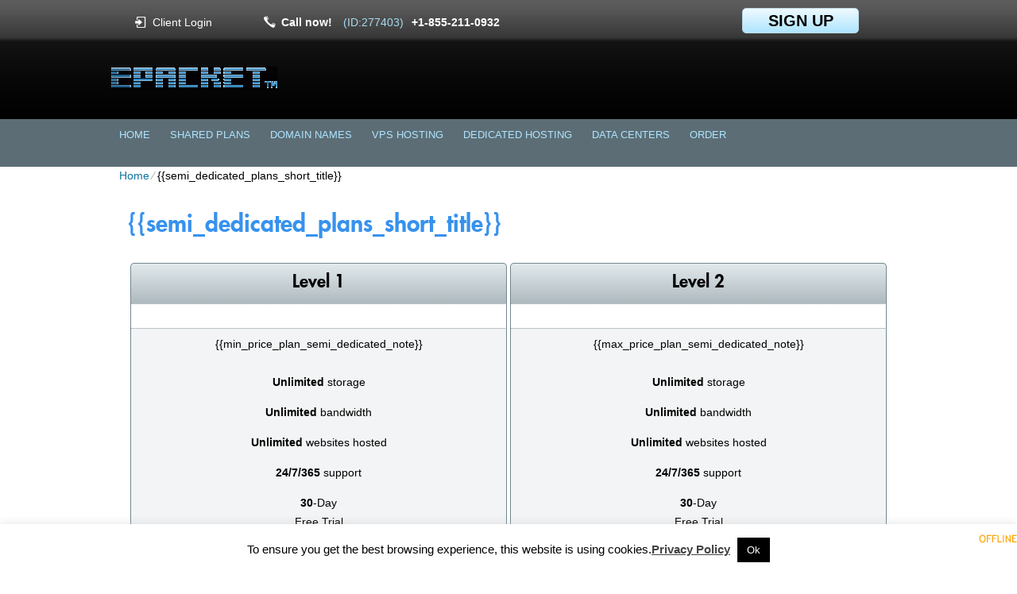

--- FILE ---
content_type: text/html; charset=UTF-8
request_url: https://epacket.net/semi_dedicated_plans_short_title-2/
body_size: 21492
content:
<!DOCTYPE html>
<html lang="en-US">
<head>
<meta name="viewport" content="width=device-width, initial-scale=1.0" />
<meta charset="UTF-8" />
<title>{{semi_dedicated_plans_short_meta_title}}</title>
<meta name="description" content="{{semi_dedicated_plans_short_meta_description}}" /><meta name="keywords" content="{{semi_dedicated_plans_short_meta_keywords}}" /><link rel="profile" href="http://gmpg.org/xfn/11" />
<link rel="stylesheet" type="text/css" media="all" href="https://epacket.net/wp-content/themes/cloudhost/style.css" />
<link rel="stylesheet" type="text/css" media="all" href="https://epacket.net/wp-content/themes/cloudhost/style.default.css" />
<link rel="pingback" href="https://epacket.net/xmlrpc.php" />
<script type="text/javascript">
var template_directory = "https://epacket.net/wp-content/themes/cloudhost";
</script>
<style>
#wpadminbar #wp-admin-bar-wccp_free_top_button .ab-icon:before {
	content: "\f160";
	color: #02CA02;
	top: 3px;
}
#wpadminbar #wp-admin-bar-wccp_free_top_button .ab-icon {
	transform: rotate(45deg);
}
</style>
<meta name='robots' content='max-image-preview:large' />
<link rel='dns-prefetch' href='//ajax.googleapis.com' />
<script type="text/javascript">
window._wpemojiSettings = {"baseUrl":"https:\/\/s.w.org\/images\/core\/emoji\/14.0.0\/72x72\/","ext":".png","svgUrl":"https:\/\/s.w.org\/images\/core\/emoji\/14.0.0\/svg\/","svgExt":".svg","source":{"concatemoji":"https:\/\/epacket.net\/wp-includes\/js\/wp-emoji-release.min.js?ver=6.1.9"}};
/*! This file is auto-generated */
!function(e,a,t){var n,r,o,i=a.createElement("canvas"),p=i.getContext&&i.getContext("2d");function s(e,t){var a=String.fromCharCode,e=(p.clearRect(0,0,i.width,i.height),p.fillText(a.apply(this,e),0,0),i.toDataURL());return p.clearRect(0,0,i.width,i.height),p.fillText(a.apply(this,t),0,0),e===i.toDataURL()}function c(e){var t=a.createElement("script");t.src=e,t.defer=t.type="text/javascript",a.getElementsByTagName("head")[0].appendChild(t)}for(o=Array("flag","emoji"),t.supports={everything:!0,everythingExceptFlag:!0},r=0;r<o.length;r++)t.supports[o[r]]=function(e){if(p&&p.fillText)switch(p.textBaseline="top",p.font="600 32px Arial",e){case"flag":return s([127987,65039,8205,9895,65039],[127987,65039,8203,9895,65039])?!1:!s([55356,56826,55356,56819],[55356,56826,8203,55356,56819])&&!s([55356,57332,56128,56423,56128,56418,56128,56421,56128,56430,56128,56423,56128,56447],[55356,57332,8203,56128,56423,8203,56128,56418,8203,56128,56421,8203,56128,56430,8203,56128,56423,8203,56128,56447]);case"emoji":return!s([129777,127995,8205,129778,127999],[129777,127995,8203,129778,127999])}return!1}(o[r]),t.supports.everything=t.supports.everything&&t.supports[o[r]],"flag"!==o[r]&&(t.supports.everythingExceptFlag=t.supports.everythingExceptFlag&&t.supports[o[r]]);t.supports.everythingExceptFlag=t.supports.everythingExceptFlag&&!t.supports.flag,t.DOMReady=!1,t.readyCallback=function(){t.DOMReady=!0},t.supports.everything||(n=function(){t.readyCallback()},a.addEventListener?(a.addEventListener("DOMContentLoaded",n,!1),e.addEventListener("load",n,!1)):(e.attachEvent("onload",n),a.attachEvent("onreadystatechange",function(){"complete"===a.readyState&&t.readyCallback()})),(e=t.source||{}).concatemoji?c(e.concatemoji):e.wpemoji&&e.twemoji&&(c(e.twemoji),c(e.wpemoji)))}(window,document,window._wpemojiSettings);
</script>
<style type="text/css">
img.wp-smiley,
img.emoji {
	display: inline !important;
	border: none !important;
	box-shadow: none !important;
	height: 1em !important;
	width: 1em !important;
	margin: 0 0.07em !important;
	vertical-align: -0.1em !important;
	background: none !important;
	padding: 0 !important;
}
</style>
	<link rel='stylesheet' id='wp-block-library-css' href='https://epacket.net/wp-includes/css/dist/block-library/style.min.css?ver=6.1.9' type='text/css' media='all' />
<link rel='stylesheet' id='classic-theme-styles-css' href='https://epacket.net/wp-includes/css/classic-themes.min.css?ver=1' type='text/css' media='all' />
<style id='global-styles-inline-css' type='text/css'>
body{--wp--preset--color--black: #000000;--wp--preset--color--cyan-bluish-gray: #abb8c3;--wp--preset--color--white: #ffffff;--wp--preset--color--pale-pink: #f78da7;--wp--preset--color--vivid-red: #cf2e2e;--wp--preset--color--luminous-vivid-orange: #ff6900;--wp--preset--color--luminous-vivid-amber: #fcb900;--wp--preset--color--light-green-cyan: #7bdcb5;--wp--preset--color--vivid-green-cyan: #00d084;--wp--preset--color--pale-cyan-blue: #8ed1fc;--wp--preset--color--vivid-cyan-blue: #0693e3;--wp--preset--color--vivid-purple: #9b51e0;--wp--preset--gradient--vivid-cyan-blue-to-vivid-purple: linear-gradient(135deg,rgba(6,147,227,1) 0%,rgb(155,81,224) 100%);--wp--preset--gradient--light-green-cyan-to-vivid-green-cyan: linear-gradient(135deg,rgb(122,220,180) 0%,rgb(0,208,130) 100%);--wp--preset--gradient--luminous-vivid-amber-to-luminous-vivid-orange: linear-gradient(135deg,rgba(252,185,0,1) 0%,rgba(255,105,0,1) 100%);--wp--preset--gradient--luminous-vivid-orange-to-vivid-red: linear-gradient(135deg,rgba(255,105,0,1) 0%,rgb(207,46,46) 100%);--wp--preset--gradient--very-light-gray-to-cyan-bluish-gray: linear-gradient(135deg,rgb(238,238,238) 0%,rgb(169,184,195) 100%);--wp--preset--gradient--cool-to-warm-spectrum: linear-gradient(135deg,rgb(74,234,220) 0%,rgb(151,120,209) 20%,rgb(207,42,186) 40%,rgb(238,44,130) 60%,rgb(251,105,98) 80%,rgb(254,248,76) 100%);--wp--preset--gradient--blush-light-purple: linear-gradient(135deg,rgb(255,206,236) 0%,rgb(152,150,240) 100%);--wp--preset--gradient--blush-bordeaux: linear-gradient(135deg,rgb(254,205,165) 0%,rgb(254,45,45) 50%,rgb(107,0,62) 100%);--wp--preset--gradient--luminous-dusk: linear-gradient(135deg,rgb(255,203,112) 0%,rgb(199,81,192) 50%,rgb(65,88,208) 100%);--wp--preset--gradient--pale-ocean: linear-gradient(135deg,rgb(255,245,203) 0%,rgb(182,227,212) 50%,rgb(51,167,181) 100%);--wp--preset--gradient--electric-grass: linear-gradient(135deg,rgb(202,248,128) 0%,rgb(113,206,126) 100%);--wp--preset--gradient--midnight: linear-gradient(135deg,rgb(2,3,129) 0%,rgb(40,116,252) 100%);--wp--preset--duotone--dark-grayscale: url('#wp-duotone-dark-grayscale');--wp--preset--duotone--grayscale: url('#wp-duotone-grayscale');--wp--preset--duotone--purple-yellow: url('#wp-duotone-purple-yellow');--wp--preset--duotone--blue-red: url('#wp-duotone-blue-red');--wp--preset--duotone--midnight: url('#wp-duotone-midnight');--wp--preset--duotone--magenta-yellow: url('#wp-duotone-magenta-yellow');--wp--preset--duotone--purple-green: url('#wp-duotone-purple-green');--wp--preset--duotone--blue-orange: url('#wp-duotone-blue-orange');--wp--preset--font-size--small: 13px;--wp--preset--font-size--medium: 20px;--wp--preset--font-size--large: 36px;--wp--preset--font-size--x-large: 42px;--wp--preset--spacing--20: 0.44rem;--wp--preset--spacing--30: 0.67rem;--wp--preset--spacing--40: 1rem;--wp--preset--spacing--50: 1.5rem;--wp--preset--spacing--60: 2.25rem;--wp--preset--spacing--70: 3.38rem;--wp--preset--spacing--80: 5.06rem;}:where(.is-layout-flex){gap: 0.5em;}body .is-layout-flow > .alignleft{float: left;margin-inline-start: 0;margin-inline-end: 2em;}body .is-layout-flow > .alignright{float: right;margin-inline-start: 2em;margin-inline-end: 0;}body .is-layout-flow > .aligncenter{margin-left: auto !important;margin-right: auto !important;}body .is-layout-constrained > .alignleft{float: left;margin-inline-start: 0;margin-inline-end: 2em;}body .is-layout-constrained > .alignright{float: right;margin-inline-start: 2em;margin-inline-end: 0;}body .is-layout-constrained > .aligncenter{margin-left: auto !important;margin-right: auto !important;}body .is-layout-constrained > :where(:not(.alignleft):not(.alignright):not(.alignfull)){max-width: var(--wp--style--global--content-size);margin-left: auto !important;margin-right: auto !important;}body .is-layout-constrained > .alignwide{max-width: var(--wp--style--global--wide-size);}body .is-layout-flex{display: flex;}body .is-layout-flex{flex-wrap: wrap;align-items: center;}body .is-layout-flex > *{margin: 0;}:where(.wp-block-columns.is-layout-flex){gap: 2em;}.has-black-color{color: var(--wp--preset--color--black) !important;}.has-cyan-bluish-gray-color{color: var(--wp--preset--color--cyan-bluish-gray) !important;}.has-white-color{color: var(--wp--preset--color--white) !important;}.has-pale-pink-color{color: var(--wp--preset--color--pale-pink) !important;}.has-vivid-red-color{color: var(--wp--preset--color--vivid-red) !important;}.has-luminous-vivid-orange-color{color: var(--wp--preset--color--luminous-vivid-orange) !important;}.has-luminous-vivid-amber-color{color: var(--wp--preset--color--luminous-vivid-amber) !important;}.has-light-green-cyan-color{color: var(--wp--preset--color--light-green-cyan) !important;}.has-vivid-green-cyan-color{color: var(--wp--preset--color--vivid-green-cyan) !important;}.has-pale-cyan-blue-color{color: var(--wp--preset--color--pale-cyan-blue) !important;}.has-vivid-cyan-blue-color{color: var(--wp--preset--color--vivid-cyan-blue) !important;}.has-vivid-purple-color{color: var(--wp--preset--color--vivid-purple) !important;}.has-black-background-color{background-color: var(--wp--preset--color--black) !important;}.has-cyan-bluish-gray-background-color{background-color: var(--wp--preset--color--cyan-bluish-gray) !important;}.has-white-background-color{background-color: var(--wp--preset--color--white) !important;}.has-pale-pink-background-color{background-color: var(--wp--preset--color--pale-pink) !important;}.has-vivid-red-background-color{background-color: var(--wp--preset--color--vivid-red) !important;}.has-luminous-vivid-orange-background-color{background-color: var(--wp--preset--color--luminous-vivid-orange) !important;}.has-luminous-vivid-amber-background-color{background-color: var(--wp--preset--color--luminous-vivid-amber) !important;}.has-light-green-cyan-background-color{background-color: var(--wp--preset--color--light-green-cyan) !important;}.has-vivid-green-cyan-background-color{background-color: var(--wp--preset--color--vivid-green-cyan) !important;}.has-pale-cyan-blue-background-color{background-color: var(--wp--preset--color--pale-cyan-blue) !important;}.has-vivid-cyan-blue-background-color{background-color: var(--wp--preset--color--vivid-cyan-blue) !important;}.has-vivid-purple-background-color{background-color: var(--wp--preset--color--vivid-purple) !important;}.has-black-border-color{border-color: var(--wp--preset--color--black) !important;}.has-cyan-bluish-gray-border-color{border-color: var(--wp--preset--color--cyan-bluish-gray) !important;}.has-white-border-color{border-color: var(--wp--preset--color--white) !important;}.has-pale-pink-border-color{border-color: var(--wp--preset--color--pale-pink) !important;}.has-vivid-red-border-color{border-color: var(--wp--preset--color--vivid-red) !important;}.has-luminous-vivid-orange-border-color{border-color: var(--wp--preset--color--luminous-vivid-orange) !important;}.has-luminous-vivid-amber-border-color{border-color: var(--wp--preset--color--luminous-vivid-amber) !important;}.has-light-green-cyan-border-color{border-color: var(--wp--preset--color--light-green-cyan) !important;}.has-vivid-green-cyan-border-color{border-color: var(--wp--preset--color--vivid-green-cyan) !important;}.has-pale-cyan-blue-border-color{border-color: var(--wp--preset--color--pale-cyan-blue) !important;}.has-vivid-cyan-blue-border-color{border-color: var(--wp--preset--color--vivid-cyan-blue) !important;}.has-vivid-purple-border-color{border-color: var(--wp--preset--color--vivid-purple) !important;}.has-vivid-cyan-blue-to-vivid-purple-gradient-background{background: var(--wp--preset--gradient--vivid-cyan-blue-to-vivid-purple) !important;}.has-light-green-cyan-to-vivid-green-cyan-gradient-background{background: var(--wp--preset--gradient--light-green-cyan-to-vivid-green-cyan) !important;}.has-luminous-vivid-amber-to-luminous-vivid-orange-gradient-background{background: var(--wp--preset--gradient--luminous-vivid-amber-to-luminous-vivid-orange) !important;}.has-luminous-vivid-orange-to-vivid-red-gradient-background{background: var(--wp--preset--gradient--luminous-vivid-orange-to-vivid-red) !important;}.has-very-light-gray-to-cyan-bluish-gray-gradient-background{background: var(--wp--preset--gradient--very-light-gray-to-cyan-bluish-gray) !important;}.has-cool-to-warm-spectrum-gradient-background{background: var(--wp--preset--gradient--cool-to-warm-spectrum) !important;}.has-blush-light-purple-gradient-background{background: var(--wp--preset--gradient--blush-light-purple) !important;}.has-blush-bordeaux-gradient-background{background: var(--wp--preset--gradient--blush-bordeaux) !important;}.has-luminous-dusk-gradient-background{background: var(--wp--preset--gradient--luminous-dusk) !important;}.has-pale-ocean-gradient-background{background: var(--wp--preset--gradient--pale-ocean) !important;}.has-electric-grass-gradient-background{background: var(--wp--preset--gradient--electric-grass) !important;}.has-midnight-gradient-background{background: var(--wp--preset--gradient--midnight) !important;}.has-small-font-size{font-size: var(--wp--preset--font-size--small) !important;}.has-medium-font-size{font-size: var(--wp--preset--font-size--medium) !important;}.has-large-font-size{font-size: var(--wp--preset--font-size--large) !important;}.has-x-large-font-size{font-size: var(--wp--preset--font-size--x-large) !important;}
.wp-block-navigation a:where(:not(.wp-element-button)){color: inherit;}
:where(.wp-block-columns.is-layout-flex){gap: 2em;}
.wp-block-pullquote{font-size: 1.5em;line-height: 1.6;}
</style>
<link rel='stylesheet' id='cookie-law-info-css' href='https://epacket.net/wp-content/plugins/cookie-law-info/legacy/public/css/cookie-law-info-public.css?ver=3.3.9.1' type='text/css' media='all' />
<link rel='stylesheet' id='cookie-law-info-gdpr-css' href='https://epacket.net/wp-content/plugins/cookie-law-info/legacy/public/css/cookie-law-info-gdpr.css?ver=3.3.9.1' type='text/css' media='all' />
<link rel='stylesheet' id='jquery-ui-theme-css' href='https://epacket.net/wp-content/themes/cloudhost/css/style.jquery-ui.css?ver=6.1.9' type='text/css' media='all' />
<script type='text/javascript' src='https://epacket.net/wp-includes/js/jquery/jquery.min.js?ver=3.6.1' id='jquery-core-js'></script>
<script type='text/javascript' src='https://epacket.net/wp-includes/js/jquery/jquery-migrate.min.js?ver=3.3.2' id='jquery-migrate-js'></script>
<script type='text/javascript' id='cookie-law-info-js-extra'>
/* <![CDATA[ */
var Cli_Data = {"nn_cookie_ids":[],"cookielist":[],"non_necessary_cookies":[],"ccpaEnabled":"","ccpaRegionBased":"","ccpaBarEnabled":"","strictlyEnabled":["necessary","obligatoire"],"ccpaType":"gdpr","js_blocking":"","custom_integration":"","triggerDomRefresh":"","secure_cookies":""};
var cli_cookiebar_settings = {"animate_speed_hide":"500","animate_speed_show":"500","background":"#fff","border":"#444","border_on":"","button_1_button_colour":"#000","button_1_button_hover":"#000000","button_1_link_colour":"#fff","button_1_as_button":"1","button_1_new_win":"","button_2_button_colour":"#333","button_2_button_hover":"#292929","button_2_link_colour":"#444","button_2_as_button":"","button_2_hidebar":"","button_3_button_colour":"#000","button_3_button_hover":"#000000","button_3_link_colour":"#fff","button_3_as_button":"1","button_3_new_win":"","button_4_button_colour":"#000","button_4_button_hover":"#000000","button_4_link_colour":"#fff","button_4_as_button":"1","button_7_button_colour":"#61a229","button_7_button_hover":"#4e8221","button_7_link_colour":"#fff","button_7_as_button":"1","button_7_new_win":"","font_family":"inherit","header_fix":"","notify_animate_hide":"1","notify_animate_show":"","notify_div_id":"#cookie-law-info-bar","notify_position_horizontal":"right","notify_position_vertical":"bottom","scroll_close":"","scroll_close_reload":"","accept_close_reload":"","reject_close_reload":"","showagain_tab":"","showagain_background":"#fff","showagain_border":"#000","showagain_div_id":"#cookie-law-info-again","showagain_x_position":"100px","text":"#000","show_once_yn":"","show_once":"10000","logging_on":"","as_popup":"","popup_overlay":"1","bar_heading_text":"","cookie_bar_as":"banner","popup_showagain_position":"bottom-right","widget_position":"left"};
var log_object = {"ajax_url":"https:\/\/epacket.net\/wp-admin\/admin-ajax.php"};
/* ]]> */
</script>
<script type='text/javascript' src='https://epacket.net/wp-content/plugins/cookie-law-info/legacy/public/js/cookie-law-info-public.js?ver=3.3.9.1' id='cookie-law-info-js'></script>
<script type='text/javascript' src='https://ajax.googleapis.com/ajax/libs/jqueryui/1.12.1/jquery-ui.min.js?ver=6.1.9' id='jquery-ui-js'></script>
<script type='text/javascript' src='https://epacket.net/wp-content/themes/cloudhost/js/jquery.quovolver.js?ver=6.1.9' id='quovolver-js'></script>
<script type='text/javascript' src='https://epacket.net/wp-content/themes/cloudhost/js/flowplayer-3.2.6.min.js?ver=6.1.9' id='flowplayer-js'></script>
<script type='text/javascript' src='https://epacket.net/wp-content/themes/cloudhost/js/jquery.colorbox-min.js?ver=6.1.9' id='colorbox-js'></script>
<script type='text/javascript' src='https://epacket.net/wp-content/themes/cloudhost/js/modernizr-1.7.min.js?ver=6.1.9' id='modernizr-js'></script>
<script type='text/javascript' src='https://epacket.net/wp-content/themes/cloudhost/js/modernizr-custom.js?ver=6.1.9' id='modernizr_webp-js'></script>
<script type='text/javascript' src='https://epacket.net/wp-content/themes/cloudhost/js/init.js?ver=6.1.9' id='st-tabs-js'></script>
<script type='text/javascript' src='https://epacket.net/wp-content/themes/cloudhost/js/wrap-table.js?ver=6.1.9' id='wrap-table-js'></script>
<script type='text/javascript' src='https://epacket.net/wp-content/themes/cloudhost/js/mobile-menu.js?ver=6.1.9' id='mobile-menu-js'></script>
<link rel="https://api.w.org/" href="https://epacket.net/wp-json/" /><link rel="alternate" type="application/json" href="https://epacket.net/wp-json/wp/v2/pages/653" /><link rel="EditURI" type="application/rsd+xml" title="RSD" href="https://epacket.net/xmlrpc.php?rsd" />
<link rel="wlwmanifest" type="application/wlwmanifest+xml" href="https://epacket.net/wp-includes/wlwmanifest.xml" />
<meta name="generator" content="WordPress 6.1.9" />
<link rel="canonical" href="https://epacket.net/semi_dedicated_plans_short_title-2/" />
<link rel='shortlink' href='https://epacket.net/?p=653' />
		<!-- Custom Logo: hide header text -->
		<style id="custom-logo-css" type="text/css">
			.site-title, .site-description {
				position: absolute;
				clip: rect(1px, 1px, 1px, 1px);
			}
		</style>
		<link rel="alternate" type="application/json+oembed" href="https://epacket.net/wp-json/oembed/1.0/embed?url=https%3A%2F%2Fepacket.net%2Fsemi_dedicated_plans_short_title-2%2F" />
<link rel="alternate" type="text/xml+oembed" href="https://epacket.net/wp-json/oembed/1.0/embed?url=https%3A%2F%2Fepacket.net%2Fsemi_dedicated_plans_short_title-2%2F&#038;format=xml" />
<script id="wpcp_disable_selection" type="text/javascript">
var image_save_msg='You are not allowed to save images!';
	var no_menu_msg='Context Menu disabled!';
	var smessage = "";

function disableEnterKey(e)
{
	var elemtype = e.target.tagName;
	
	elemtype = elemtype.toUpperCase();
	
	if (elemtype == "TEXT" || elemtype == "TEXTAREA" || elemtype == "INPUT" || elemtype == "PASSWORD" || elemtype == "SELECT" || elemtype == "OPTION" || elemtype == "EMBED")
	{
		elemtype = 'TEXT';
	}
	
	if (e.ctrlKey){
     var key;
     if(window.event)
          key = window.event.keyCode;     //IE
     else
          key = e.which;     //firefox (97)
    //if (key != 17) alert(key);
     if (elemtype!= 'TEXT' && (key == 97 || key == 65 || key == 67 || key == 99 || key == 88 || key == 120 || key == 26 || key == 85  || key == 86 || key == 83 || key == 43 || key == 73))
     {
		if(wccp_free_iscontenteditable(e)) return true;
		show_wpcp_message('You are not allowed to copy content or view source');
		return false;
     }else
     	return true;
     }
}


/*For contenteditable tags*/
function wccp_free_iscontenteditable(e)
{
	var e = e || window.event; // also there is no e.target property in IE. instead IE uses window.event.srcElement
  	
	var target = e.target || e.srcElement;

	var elemtype = e.target.nodeName;
	
	elemtype = elemtype.toUpperCase();
	
	var iscontenteditable = "false";
		
	if(typeof target.getAttribute!="undefined" ) iscontenteditable = target.getAttribute("contenteditable"); // Return true or false as string
	
	var iscontenteditable2 = false;
	
	if(typeof target.isContentEditable!="undefined" ) iscontenteditable2 = target.isContentEditable; // Return true or false as boolean

	if(target.parentElement.isContentEditable) iscontenteditable2 = true;
	
	if (iscontenteditable == "true" || iscontenteditable2 == true)
	{
		if(typeof target.style!="undefined" ) target.style.cursor = "text";
		
		return true;
	}
}

////////////////////////////////////
function disable_copy(e)
{	
	var e = e || window.event; // also there is no e.target property in IE. instead IE uses window.event.srcElement
	
	var elemtype = e.target.tagName;
	
	elemtype = elemtype.toUpperCase();
	
	if (elemtype == "TEXT" || elemtype == "TEXTAREA" || elemtype == "INPUT" || elemtype == "PASSWORD" || elemtype == "SELECT" || elemtype == "OPTION" || elemtype == "EMBED")
	{
		elemtype = 'TEXT';
	}
	
	if(wccp_free_iscontenteditable(e)) return true;
	
	var isSafari = /Safari/.test(navigator.userAgent) && /Apple Computer/.test(navigator.vendor);
	
	var checker_IMG = '';
	if (elemtype == "IMG" && checker_IMG == 'checked' && e.detail >= 2) {show_wpcp_message(alertMsg_IMG);return false;}
	if (elemtype != "TEXT")
	{
		if (smessage !== "" && e.detail == 2)
			show_wpcp_message(smessage);
		
		if (isSafari)
			return true;
		else
			return false;
	}	
}

//////////////////////////////////////////
function disable_copy_ie()
{
	var e = e || window.event;
	var elemtype = window.event.srcElement.nodeName;
	elemtype = elemtype.toUpperCase();
	if(wccp_free_iscontenteditable(e)) return true;
	if (elemtype == "IMG") {show_wpcp_message(alertMsg_IMG);return false;}
	if (elemtype != "TEXT" && elemtype != "TEXTAREA" && elemtype != "INPUT" && elemtype != "PASSWORD" && elemtype != "SELECT" && elemtype != "OPTION" && elemtype != "EMBED")
	{
		return false;
	}
}	
function reEnable()
{
	return true;
}
document.onkeydown = disableEnterKey;
document.onselectstart = disable_copy_ie;
if(navigator.userAgent.indexOf('MSIE')==-1)
{
	document.onmousedown = disable_copy;
	document.onclick = reEnable;
}
function disableSelection(target)
{
    //For IE This code will work
    if (typeof target.onselectstart!="undefined")
    target.onselectstart = disable_copy_ie;
    
    //For Firefox This code will work
    else if (typeof target.style.MozUserSelect!="undefined")
    {target.style.MozUserSelect="none";}
    
    //All other  (ie: Opera) This code will work
    else
    target.onmousedown=function(){return false}
    target.style.cursor = "default";
}
//Calling the JS function directly just after body load
window.onload = function(){disableSelection(document.body);};

//////////////////special for safari Start////////////////
var onlongtouch;
var timer;
var touchduration = 1000; //length of time we want the user to touch before we do something

var elemtype = "";
function touchstart(e) {
	var e = e || window.event;
  // also there is no e.target property in IE.
  // instead IE uses window.event.srcElement
  	var target = e.target || e.srcElement;
	
	elemtype = window.event.srcElement.nodeName;
	
	elemtype = elemtype.toUpperCase();
	
	if(!wccp_pro_is_passive()) e.preventDefault();
	if (!timer) {
		timer = setTimeout(onlongtouch, touchduration);
	}
}

function touchend() {
    //stops short touches from firing the event
    if (timer) {
        clearTimeout(timer);
        timer = null;
    }
	onlongtouch();
}

onlongtouch = function(e) { //this will clear the current selection if anything selected
	
	if (elemtype != "TEXT" && elemtype != "TEXTAREA" && elemtype != "INPUT" && elemtype != "PASSWORD" && elemtype != "SELECT" && elemtype != "EMBED" && elemtype != "OPTION")	
	{
		if (window.getSelection) {
			if (window.getSelection().empty) {  // Chrome
			window.getSelection().empty();
			} else if (window.getSelection().removeAllRanges) {  // Firefox
			window.getSelection().removeAllRanges();
			}
		} else if (document.selection) {  // IE?
			document.selection.empty();
		}
		return false;
	}
};

document.addEventListener("DOMContentLoaded", function(event) { 
    window.addEventListener("touchstart", touchstart, false);
    window.addEventListener("touchend", touchend, false);
});

function wccp_pro_is_passive() {

  var cold = false,
  hike = function() {};

  try {
	  const object1 = {};
  var aid = Object.defineProperty(object1, 'passive', {
  get() {cold = true}
  });
  window.addEventListener('test', hike, aid);
  window.removeEventListener('test', hike, aid);
  } catch (e) {}

  return cold;
}
/*special for safari End*/
</script>
<script id="wpcp_disable_Right_Click" type="text/javascript">
document.ondragstart = function() { return false;}
	function nocontext(e) {
	   return false;
	}
	document.oncontextmenu = nocontext;
</script>
<link rel="icon" href="https://epacket.net/wp-content/uploads/blank.png" sizes="32x32" />
<link rel="icon" href="https://epacket.net/wp-content/uploads/blank.png" sizes="192x192" />
<link rel="apple-touch-icon" href="https://epacket.net/wp-content/uploads/blank.png" />
<meta name="msapplication-TileImage" content="https://epacket.net/wp-content/uploads/blank.png" />
		<style type="text/css" id="wp-custom-css">
			div#footer_contacts {display:none;}		</style>
		<!--[if IE 8]>
<link rel="stylesheet" type="text/css" href="https://epacket.net/wp-content/themes/cloudhost/style-ie-8.css" />
<![endif]-->
<link rel="stylesheet" type="text/css" href="https://epacket.net/wp-content/themes/cloudhost/colorbox.css" />
</head>

<body class="page-template-default page page-id-653 wp-custom-logo unselectable">
<div id="wrapper_fixed">
	<div id="mobile-menu"><span class="menu-icon"></span></div>
	<div id="header_top">
		<div id="rpwp-login-wrapper">
			<a title="client login" href="http://cloudlogin.co/login/">Client Login</a>
		</div>
		<div id="header_phone">
			 Call now! <span class="small">(ID:277403)</span><span class="number">+1-855-211-0932</span>
		</div>
		<div id="live_chat"><div id="ciFeSX" style="z-index:100;position:absolute"></div><div id="scFeSX" style="display:inline"></div><div id="sdFeSX" style="display:none"></div><script type="text/javascript">var seFeSX=document.createElement("script");seFeSX.type="text/javascript";var seFeSXs=(location.protocol.indexOf("https")==0?"https":"http")+"://image.providesupport.com/js/propersupport/safe-standard.js?ps_h=FeSX&ps_t="+new Date().getTime()+"&online-image=https://epacket.net/wp-content/themes/cloudhost/images/livechat_online.png&offline-image=https://epacket.net/wp-content/themes/cloudhost/images/livechat_offline.png&ID=277403";setTimeout("seFeSX.src=seFeSXs;document.getElementById('sdFeSX').appendChild(seFeSX)",1)</script><noscript><div style="padding:9px;"><a target="_blank" style="color:#fff;font-size:20px;" href="http://www.providesupport.com?messenger=propersupport">Live Support</a></div></noscript></div>
		<div id="rpwp-login-form-text"><a title="sign up" href="https://epacket.net/order-form/">sign up</a></div>
	</div>
	<div id="header">
		<a class="custom-logo" href="https://epacket.net">
			<img src="https://epacket.net/wp-content/uploads/epacket-e1532843022192.gif" 
				title=""
				alt="">
		</a>
		<div class="header-wrapper hide-for-small">
			<h1 id="header_logo"><a href="https://epacket.net"></a></h1>
			<h5 id="header_logo"></h5>
		</div>
	</div>
	<div id="menu">
		<div id="navwrap" class="menu-topmenu-container">
	<ul id="menu-topmenu" class="dropdown">
		<li class="menu-item menu-item-type-post_type menu-item-object-page"><a href="https://epacket.net">Home</a></li>
		<li class="menu-item menu-item-type-post_type menu-item-object-page"><a href="https://epacket.net/shared-web-hosting/">Shared Plans</a>
			<ul class="sub-menu">
				<li class="menu-item menu-item-type-post_type menu-item-object-page"><a href="https://epacket.net/shared-web-hosting/uk-hosting/">Web Hosting in UK</a></li>
				<li class="menu-item menu-item-type-post_type menu-item-object-page"><a href="https://epacket.net/shared-web-hosting/us-hosting/">Web Hosting in US</a></li>
				<li class="menu-item menu-item-type-post_type menu-item-object-page"><a href="https://epacket.net/shared-web-hosting/au-hosting/">Web Hosting in Australia</a></li>
			</ul>
		</li>
		<li class="menu-item menu-item-type-post_type menu-item-object-page"><a href="https://epacket.net/domain-name-registration/">Domain Names</a>
			<ul class="sub-menu">
				<li class="menu-item menu-item-type-post_type menu-item-object-page"><a href="https://epacket.net/domain-registration/">Domain Registration</a></li>
				<li class="menu-item menu-item-type-post_type menu-item-object-page"><a href="https://epacket.net/domain-information/">TLD Information</a></li>
            <li class="menu-item menu-item-type-post_type menu-item-object-page"><a href="https://epacket.net/domain-name-registration/domain-info-protection/">WHOIS ID Protection</a></li>
            <li class="menu-item menu-item-type-post_type menu-item-object-page"><a href="https://epacket.net/low-cost-ssl-certificates/">SSL Certificates</a></li>
			</ul>
		</li>
		<li class="menu-item menu-item-type-post_type menu-item-object-page"><a href="https://epacket.net/openvz-vps-packages/">VPS Hosting</a>
			<ul class="sub-menu">
				<li class="menu-item menu-item-type-post_type menu-item-object-page"><a href="https://epacket.net/openvz-vps/">OpenVZ VPS Hosting</a></li>
				<li class="menu-item menu-item-type-post_type menu-item-object-page"><a href="https://epacket.net/kvm-vps-hosting/">KVM VPS Hosting</a></li>
				<li class="menu-item menu-item-type-post_type menu-item-object-page"><a href="https://epacket.net/openvz-vps-packages/au-vps-hosting/">VPS Hosting in Australia</a></li>
				<li class="menu-item menu-item-type-post_type menu-item-object-page"><a href="https://epacket.net/openvz-vps-packages/uk-vps-hosting/">VPS Hosting in UK</a></li>
				<li class="menu-item menu-item-type-post_type menu-item-object-page"><a href="https://epacket.net/openvz-vps-packages/us-vps-hosting/">VPS Hosting in US</a></li>
			</ul>
		</li>
		<li class="menu-item menu-item-type-post_type menu-item-object-page"><a href="https://epacket.net/dedicated-hosting/">Dedicated Hosting</a>
			<ul class="sub-menu">
				<li class="menu-item menu-item-type-post_type menu-item-object-page"><a href="https://epacket.net/semi-dedicated-packages/">Semi-dedicated Hosting</a></li>
            <li class="menu-item menu-item-type-post_type menu-item-object-page"><a href="https://epacket.net/dedicated-hosting/us-dedicated-hosting/">Dedicated Hosting in US</a></li>
			</ul>
		</li>
		<li class="menu-item menu-item-type-post_type menu-item-object-page"><a href="https://epacket.net/data-centers/">Data Centers</a>
			<ul class="sub-menu">
				<li class="menu-item menu-item-type-post_type menu-item-object-page"><a href="https://epacket.net/data-centers/data-center-in-us/">US Data Center</a></li>
				<li class="menu-item menu-item-type-post_type menu-item-object-page"><a href="https://epacket.net/data-centers/data-center-in-australia/">AU Data Center</a></li>
				<li class="menu-item menu-item-type-post_type menu-item-object-page"><a href="https://epacket.net/data-centers/data-center-in-uk/">UK Data Center</a></li>
				<li class="menu-item menu-item-type-post_type menu-item-object-page"><a href="https://epacket.net/data-centers/data-center-in-finland/">FI Data Center</a></li>
				<li class="menu-item menu-item-type-post_type menu-item-object-page"><a href="https://epacket.net/data-centers/data-center-in-eastern-europe/">BG Data Center</a></li>
			</ul>
		</li>
		<li class="menu-item menu-item-type-post_type menu-item-object-page"><a href="https://epacket.net/order-form/">Order</a></li>
	</ul></div>
	</div>
	<div id="crumbs"><a href="https://epacket.net">Home</a> &frasl; <span class="current">{{semi_dedicated_plans_short_title}}</span></div>	<div id="content" class="position"><div id="default_content" >
	<h1>{{semi_dedicated_plans_short_title}}</h1><br />
  <table id="rp_presentation">
    <tr class="rp_pr_plan_header">
          <td class="rp_pr_plan first-plan">Level 1</td>
          <td class="rp_pr_plan">Level 2</td>
        </tr>
    <tr class="rp_pr_feature_header">
          <td class="rp_pr_plan first-plan"></td>
          <td class="rp_pr_plan"></td>
        </tr>
    <tr class="rp_pr_features">
          <td class="rp_pr_plan first-plan">
      <div class="plan-overview">{{min_price_plan_semi_dedicated_note}}</div>
      </td>
          <td class="rp_pr_plan">
      <div class="plan-overview">{{max_price_plan_semi_dedicated_note}}</div>
      </td>
        </tr>
    <tr class="rp_pr_features">
          <td class="rp_pr_plan first-plan">
      <strong>Unlimited</strong> storage
      </td>
          <td class="rp_pr_plan">
      <strong>Unlimited</strong> storage
      </td>
        </tr>
    <tr class="rp_pr_features">
          <td class="rp_pr_plan first-plan">
      <strong>Unlimited</strong> bandwidth
      </td>
          <td class="rp_pr_plan">
      <strong>Unlimited</strong> bandwidth
      </td>
        </tr>
    <tr class="rp_pr_features">
          <td class="rp_pr_plan first-plan">
      <strong>Unlimited</strong> websites hosted      </td>
          <td class="rp_pr_plan">
      <strong>Unlimited</strong> websites hosted      </td>
        </tr>
    <tr class="rp_pr_features">
          <td class="rp_pr_plan first-plan">
      <strong>24/7/365</strong> support
      </td>
          <td class="rp_pr_plan">
      <strong>24/7/365</strong> support
      </td>
        </tr>
    <tr class="rp_pr_features">
          <td class="rp_pr_plan first-plan">
      <strong>30</strong>-Day<br> Free Trial
      </td>
          <td class="rp_pr_plan">
      <strong>30</strong>-Day<br> Free Trial
      </td>
        </tr>
    <tr class="rp_pr_features rp_pr_features_price">
          <td class="rp_pr_plan first-plan">			<span class="currency">$</span><span>20.00</span> / month
	      </td>
          <td class="rp_pr_plan">			<span class="currency">$</span><span>30.00</span> / month
	      </td>
        </tr>
    <tr class="rp_pr_features">
          <td class="rp_pr_plan first-plan">
      <a class='inline_compare' href="#compare_overlay">Compare All Hosting Plans</a>
      </td>
          <td class="rp_pr_plan">
      <a class='inline_compare' href="#compare_overlay">Compare All Hosting Plans</a>
      </td>
        </tr>
    <tr class="rp_pr_signup">
          <td class="rp_pr_plan first-plan">
      <form class="pr_rp_sing_up_form" action="https://epacket.net/order-form/get-semi-dedicated-hosting-packages/" method="get">
		<button type="submit" class="rpwp-button colorize"><span class="gloss"></span>{{semi_dedicated_short_order}}</button>                <input name="plan" type="hidden" value="36905" />
         </form>
	      </td>
          <td class="rp_pr_plan">
      <form class="pr_rp_sing_up_form" action="https://epacket.net/order-form/get-semi-dedicated-hosting-packages/" method="get">
		<button type="submit" class="rpwp-button colorize"><span class="gloss"></span>{{semi_dedicated_short_order}}</button>                <input name="plan" type="hidden" value="36906" />
         </form>
	      </td>
        </tr>
    <tr class="rp_pr_end">
          <td class="rp_pr_plan first-plan">&nbsp;</td>
          <td class="rp_pr_plan">&nbsp;</td>
        </tr>
  </table>
 
  <br />
  <div class="text-box without-img">
    <div>
      <h3>{{semi_dedicated_feature_listing_title_1}}</h3>
      <span>{{semi_dedicated_feature_listing_content_1}}</span> </div>
  </div>
  <div class="text-box without-img">
    <div>
      <h3>{{semi_dedicated_feature_listing_title_2}}</h3>
      <span>{{semi_dedicated_feature_listing_content_2}}</span> </div>
  </div>
  <br clear="all" /><br />
  <div class="text-box without-img">
    <div>
      <h3>{{semi_dedicated_feature_listing_title_3}}</h3>
      <span>{{semi_dedicated_feature_listing_content_3}}</span> </div>
  </div>
  <div class="text-box without-img">
    <div>
      <h3>{{semi_dedicated_feature_listing_title_4}}</h3>
      <span>{{semi_dedicated_feature_listing_content_4}}</span> </div>
  </div>
  <br clear="all" /><br />
  <div class="text-box without-img">
    <div>
      <h3>{{semi_dedicated_feature_listing_title_5}}</h3>
      <span>{{semi_dedicated_feature_listing_content_5}}</span> </div>
  </div>
  <div class="text-box without-img">
    <div>
      <h3>{{semi_dedicated_feature_listing_title_6}}</h3>
      <span>{{semi_dedicated_feature_listing_content_6}}</span> </div>
  </div>
  <br clear="all" /><br />
  
       <div style='display:none'>
			<div id='compare_overlay' style='padding:10px; background:#fff;'><table id="rp_presentation">
				<tr class="rp_pr_plan_header">
			<td class="rp_pr_desc"></td>
						<td class="rp_pr_plan rp_plan_36905 rp_pr_best">
				Level 1			</td>
						<td class="rp_pr_plan rp_plan_36906 rp_pr_after_best">
				Level 2			</td>
					</tr>
						
		<tr class="rp_pr_feature_header">
			<td class="rp_pr_desc">GUARANTEES</td>
						<td class="rp_pr_plan rp_plan_36905 rp_pr_best"></td>
						<td class="rp_pr_plan rp_plan_36906 rp_pr_after_best"></td>
					</tr>
				<tr class="rp_pr_features">
			<td class="rp_pr_desc"><div>
				1-hour Account Activation								<a class="pr_rp_desc_info" href="JavaScript:void(0);"><picture>
				<source srcset="https://epacket.net/wp-content/themes/cloudhost/images/pr_features_desc.webp" type="image/webp">
				<img src="https://epacket.net/wp-content/themes/cloudhost/images/pr_features_desc.png"  alt="Feature" title="Feature">
			</picture></a>
				<span class="pr_rp_desc_info_test">Your semi-dedicated plan will be activated for you within 1 hour after signup. This is the maximum time period necessary for the proper configuration of your own Semi-dedicated Server.</span>
							</div></td>
						<td class="rp_pr_plan rp_plan_36905 rp_pr_best">
				<picture>
				<source srcset="https://epacket.net/wp-content/themes/cloudhost/images/support_feature.webp" type="image/webp">
				<img src="https://epacket.net/wp-content/themes/cloudhost/images/support_feature.png"  alt="Yes" title="Yes">
			</picture>			</td>
						<td class="rp_pr_plan rp_plan_36906 rp_pr_after_best">
				<picture>
				<source srcset="https://epacket.net/wp-content/themes/cloudhost/images/support_feature.webp" type="image/webp">
				<img src="https://epacket.net/wp-content/themes/cloudhost/images/support_feature.png"  alt="Yes" title="Yes">
			</picture>			</td>
					</tr>

				<tr class="rp_pr_features">
			<td class="rp_pr_desc"><div>
				24/7 Customer Support								<a class="pr_rp_desc_info" href="JavaScript:void(0);"><picture>
				<source srcset="https://epacket.net/wp-content/themes/cloudhost/images/pr_features_desc.webp" type="image/webp">
				<img src="https://epacket.net/wp-content/themes/cloudhost/images/pr_features_desc.png"  alt="Feature" title="Feature">
			</picture></a>
				<span class="pr_rp_desc_info_test">We provide your customers with general and pre-sale support via live chat, email and phone and with 24/7 technical assistance via email and ticketing system.</span>
							</div></td>
						<td class="rp_pr_plan rp_plan_36905 rp_pr_best">
				<picture>
				<source srcset="https://epacket.net/wp-content/themes/cloudhost/images/support_feature.webp" type="image/webp">
				<img src="https://epacket.net/wp-content/themes/cloudhost/images/support_feature.png"  alt="Yes" title="Yes">
			</picture>			</td>
						<td class="rp_pr_plan rp_plan_36906 rp_pr_after_best">
				<picture>
				<source srcset="https://epacket.net/wp-content/themes/cloudhost/images/support_feature.webp" type="image/webp">
				<img src="https://epacket.net/wp-content/themes/cloudhost/images/support_feature.png"  alt="Yes" title="Yes">
			</picture>			</td>
					</tr>

				<tr class="rp_pr_features">
			<td class="rp_pr_desc"><div>
				1 Hour Response Time								<a class="pr_rp_desc_info" href="JavaScript:void(0);"><picture>
				<source srcset="https://epacket.net/wp-content/themes/cloudhost/images/pr_features_desc.webp" type="image/webp">
				<img src="https://epacket.net/wp-content/themes/cloudhost/images/pr_features_desc.png"  alt="Feature" title="Feature">
			</picture></a>
				<span class="pr_rp_desc_info_test">We guarantee that all your requests, no matter whether they are sales or support related, will be responded to within 1 hour.</span>
							</div></td>
						<td class="rp_pr_plan rp_plan_36905 rp_pr_best">
				<picture>
				<source srcset="https://epacket.net/wp-content/themes/cloudhost/images/support_feature.webp" type="image/webp">
				<img src="https://epacket.net/wp-content/themes/cloudhost/images/support_feature.png"  alt="Yes" title="Yes">
			</picture>			</td>
						<td class="rp_pr_plan rp_plan_36906 rp_pr_after_best">
				<picture>
				<source srcset="https://epacket.net/wp-content/themes/cloudhost/images/support_feature.webp" type="image/webp">
				<img src="https://epacket.net/wp-content/themes/cloudhost/images/support_feature.png"  alt="Yes" title="Yes">
			</picture>			</td>
					</tr>

				<tr class="rp_pr_features">
			<td class="rp_pr_desc"><div>
				99.9 % Service Uptime Guarantee								<a class="pr_rp_desc_info" href="JavaScript:void(0);"><picture>
				<source srcset="https://epacket.net/wp-content/themes/cloudhost/images/pr_features_desc.webp" type="image/webp">
				<img src="https://epacket.net/wp-content/themes/cloudhost/images/pr_features_desc.png"  alt="Feature" title="Feature">
			</picture></a>
				<span class="pr_rp_desc_info_test">With our services your semi-dedicated server will be guaranteed 99.9% of uptime and stability.</span>
							</div></td>
						<td class="rp_pr_plan rp_plan_36905 rp_pr_best">
				<picture>
				<source srcset="https://epacket.net/wp-content/themes/cloudhost/images/support_feature.webp" type="image/webp">
				<img src="https://epacket.net/wp-content/themes/cloudhost/images/support_feature.png"  alt="Yes" title="Yes">
			</picture>			</td>
						<td class="rp_pr_plan rp_plan_36906 rp_pr_after_best">
				<picture>
				<source srcset="https://epacket.net/wp-content/themes/cloudhost/images/support_feature.webp" type="image/webp">
				<img src="https://epacket.net/wp-content/themes/cloudhost/images/support_feature.png"  alt="Yes" title="Yes">
			</picture>			</td>
					</tr>

				<tr class="rp_pr_features">
			<td class="rp_pr_desc"><div>
				30-Day Free Trial								<a class="pr_rp_desc_info" href="JavaScript:void(0);"><picture>
				<source srcset="https://epacket.net/wp-content/themes/cloudhost/images/pr_features_desc.webp" type="image/webp">
				<img src="https://epacket.net/wp-content/themes/cloudhost/images/pr_features_desc.png"  alt="Feature" title="Feature">
			</picture></a>
				<span class="pr_rp_desc_info_test">Sign up for our 30-day free trial to see what makes our hosting services special. No credit card required.</span>
							</div></td>
						<td class="rp_pr_plan rp_plan_36905 rp_pr_best">
				<picture>
				<source srcset="https://epacket.net/wp-content/themes/cloudhost/images/support_feature.webp" type="image/webp">
				<img src="https://epacket.net/wp-content/themes/cloudhost/images/support_feature.png"  alt="Yes" title="Yes">
			</picture>			</td>
						<td class="rp_pr_plan rp_plan_36906 rp_pr_after_best">
				<picture>
				<source srcset="https://epacket.net/wp-content/themes/cloudhost/images/support_feature.webp" type="image/webp">
				<img src="https://epacket.net/wp-content/themes/cloudhost/images/support_feature.png"  alt="Yes" title="Yes">
			</picture>			</td>
					</tr>

				<tr class="rp_pr_features rp_pr_features_price">
			<td class="rp_pr_desc"><div>
				Monthly Price							</div></td>
						<td class="rp_pr_plan rp_plan_36905 rp_pr_best">
				<span class="compare_price_month"><span class="currency">$</span><span>20.00</span><span class="period">/mo</span></span>			</td>
						<td class="rp_pr_plan rp_plan_36906 rp_pr_after_best">
				<span class="compare_price_month"><span class="currency">$</span><span>30.00</span><span class="period">/mo</span></span>			</td>
					</tr>

					<tr class="rp_pr_signup">
			<td class="rp_pr_desc">&nbsp;</td>
						<td class="rp_pr_plan rp_plan_36905 rp_pr_best">
				<form method="get" class="pr_rp_sing_up_form" action="https://epacket.net/order-form/get-semi-dedicated-hosting-packages/">
					<button type="submit" class="rpwp-button colorize"><span class="gloss"></span>{{semi_dedicated_order}}</button>										<input name="plan" type="hidden" value="36905" />
				</form>
			</td>
						<td class="rp_pr_plan rp_plan_36906 rp_pr_after_best">
				<form method="get" class="pr_rp_sing_up_form" action="https://epacket.net/order-form/get-semi-dedicated-hosting-packages/">
					<button type="submit" class="rpwp-button colorize"><span class="gloss"></span>{{semi_dedicated_order}}</button>										<input name="plan" type="hidden" value="36906" />
				</form>
			</td>
					</tr>
		
				
		<tr class="rp_pr_feature_header">
			<td class="rp_pr_desc">BASIC FEATURES</td>
						<td class="rp_pr_plan rp_plan_36905 rp_pr_best"></td>
						<td class="rp_pr_plan rp_plan_36906 rp_pr_after_best"></td>
					</tr>
				<tr class="rp_pr_features">
			<td class="rp_pr_desc"><div>
				Data Storage								<a class="pr_rp_desc_info" href="JavaScript:void(0);"><picture>
				<source srcset="https://epacket.net/wp-content/themes/cloudhost/images/pr_features_desc.webp" type="image/webp">
				<img src="https://epacket.net/wp-content/themes/cloudhost/images/pr_features_desc.png"  alt="Feature" title="Feature">
			</picture></a>
				<span class="pr_rp_desc_info_test">Disk space is the amount of storage you receive when signing up for a web hosting account with us. It can be used for uploading any type of files – text documents, HTML documents, images, etc.</span>
							</div></td>
						<td class="rp_pr_plan rp_plan_36905 rp_pr_best">
				Unlimited			</td>
						<td class="rp_pr_plan rp_plan_36906 rp_pr_after_best">
				Unlimited			</td>
					</tr>

				<tr class="rp_pr_features">
			<td class="rp_pr_desc"><div>
				Data Transfer								<a class="pr_rp_desc_info" href="JavaScript:void(0);"><picture>
				<source srcset="https://epacket.net/wp-content/themes/cloudhost/images/pr_features_desc.webp" type="image/webp">
				<img src="https://epacket.net/wp-content/themes/cloudhost/images/pr_features_desc.png"  alt="Feature" title="Feature">
			</picture></a>
				<span class="pr_rp_desc_info_test">Monthly Traffic is the term used to describe the amount of data transferred and the number of visits made to a web site for a given period.</span>
							</div></td>
						<td class="rp_pr_plan rp_plan_36905 rp_pr_best">
				Unlimited			</td>
						<td class="rp_pr_plan rp_plan_36906 rp_pr_after_best">
				Unlimited			</td>
					</tr>

				<tr class="rp_pr_features">
			<td class="rp_pr_desc"><div>
				CPU Core(s)								<a class="pr_rp_desc_info" href="JavaScript:void(0);"><picture>
				<source srcset="https://epacket.net/wp-content/themes/cloudhost/images/pr_features_desc.webp" type="image/webp">
				<img src="https://epacket.net/wp-content/themes/cloudhost/images/pr_features_desc.png"  alt="Feature" title="Feature">
			</picture></a>
				<span class="pr_rp_desc_info_test">This is the maximum processing time that a semi-dedicated server account can utilize of the CPU of the whole server.</span>
							</div></td>
						<td class="rp_pr_plan rp_plan_36905 rp_pr_best">
				1			</td>
						<td class="rp_pr_plan rp_plan_36906 rp_pr_after_best">
				2			</td>
					</tr>

				<tr class="rp_pr_features">
			<td class="rp_pr_desc"><div>
				MySQL queries/h								<a class="pr_rp_desc_info" href="JavaScript:void(0);"><picture>
				<source srcset="https://epacket.net/wp-content/themes/cloudhost/images/pr_features_desc.webp" type="image/webp">
				<img src="https://epacket.net/wp-content/themes/cloudhost/images/pr_features_desc.png"  alt="Feature" title="Feature">
			</picture></a>
				<span class="pr_rp_desc_info_test">This is the maximum number of MySQL queries that can be made through a semi-dedicated server account per hour.</span>
							</div></td>
						<td class="rp_pr_plan rp_plan_36905 rp_pr_best">
				90000			</td>
						<td class="rp_pr_plan rp_plan_36906 rp_pr_after_best">
				130000			</td>
					</tr>

				<tr class="rp_pr_features rp_pr_features_price">
			<td class="rp_pr_desc"><div>
				Domain Name Registration / Transfer								<a class="pr_rp_desc_info" href="JavaScript:void(0);"><picture>
				<source srcset="https://epacket.net/wp-content/themes/cloudhost/images/pr_features_desc.webp" type="image/webp">
				<img src="https://epacket.net/wp-content/themes/cloudhost/images/pr_features_desc.png"  alt="Feature" title="Feature">
			</picture></a>
				<span class="pr_rp_desc_info_test"><b>Domain name registration</b> is the process of obtaining a unique name for your website on the  Internet. A newly registered domain is automatically tied to name servers,  representing the IP address to which it should point.<br><b>Domain name transfer</b> refers to a change of the domain registrar, while the  domain owner stays the same. The process is also associated with a change of  the domain name records to the new registrar`s.</span>
							</div></td>
						<td class="rp_pr_plan rp_plan_36905 rp_pr_best">
				<span class="currency">$</span><span>14.99</span>			</td>
						<td class="rp_pr_plan rp_plan_36906 rp_pr_after_best">
				<span class="currency">$</span><span>14.99</span>			</td>
					</tr>

		
				
		<tr class="rp_pr_feature_header">
			<td class="rp_pr_desc">FREE FEATURES</td>
						<td class="rp_pr_plan rp_plan_36905 rp_pr_best"></td>
						<td class="rp_pr_plan rp_plan_36906 rp_pr_after_best"></td>
					</tr>
				<tr class="rp_pr_features">
			<td class="rp_pr_desc"><div>
				No Set-up Fees								<a class="pr_rp_desc_info" href="JavaScript:void(0);"><picture>
				<source srcset="https://epacket.net/wp-content/themes/cloudhost/images/pr_features_desc.webp" type="image/webp">
				<img src="https://epacket.net/wp-content/themes/cloudhost/images/pr_features_desc.png"  alt="Feature" title="Feature">
			</picture></a>
				<span class="pr_rp_desc_info_test">Our semi-dedicated packages do not include any set-up fees. You will be only required to cover the monthly service fee for the selected semi-dedicated server plan.</span>
							</div></td>
						<td class="rp_pr_plan rp_plan_36905 rp_pr_best">
				<picture>
				<source srcset="https://epacket.net/wp-content/themes/cloudhost/images/support_feature.webp" type="image/webp">
				<img src="https://epacket.net/wp-content/themes/cloudhost/images/support_feature.png"  alt="Yes" title="Yes">
			</picture>			</td>
						<td class="rp_pr_plan rp_plan_36906 rp_pr_after_best">
				<picture>
				<source srcset="https://epacket.net/wp-content/themes/cloudhost/images/support_feature.webp" type="image/webp">
				<img src="https://epacket.net/wp-content/themes/cloudhost/images/support_feature.png"  alt="Yes" title="Yes">
			</picture>			</td>
					</tr>

				<tr class="rp_pr_features">
			<td class="rp_pr_desc"><div>
				FREE Domain Name								<a class="pr_rp_desc_info" href="JavaScript:void(0);"><picture>
				<source srcset="https://epacket.net/wp-content/themes/cloudhost/images/pr_features_desc.webp" type="image/webp">
				<img src="https://epacket.net/wp-content/themes/cloudhost/images/pr_features_desc.png"  alt="Feature" title="Feature">
			</picture></a>
				<span class="pr_rp_desc_info_test">If you purchase one of our packages, there is a bonus - one free domain name registration or transfer from the list of promotional domains.</span>
							</div></td>
						<td class="rp_pr_plan rp_plan_36905 rp_pr_best">
				<picture>
				<source srcset="https://epacket.net/wp-content/themes/cloudhost/images/dont_support_feature.webp" type="image/webp">
				<img src="https://epacket.net/wp-content/themes/cloudhost/images/dont_support_feature.png"  alt="No" title="No">
			</picture>			</td>
						<td class="rp_pr_plan rp_plan_36906 rp_pr_after_best">
				<picture>
				<source srcset="https://epacket.net/wp-content/themes/cloudhost/images/dont_support_feature.webp" type="image/webp">
				<img src="https://epacket.net/wp-content/themes/cloudhost/images/dont_support_feature.png"  alt="No" title="No">
			</picture>			</td>
					</tr>

				<tr class="rp_pr_features">
			<td class="rp_pr_desc"><div>
				Online Website Builder								<a class="pr_rp_desc_info" href="JavaScript:void(0);"><picture>
				<source srcset="https://epacket.net/wp-content/themes/cloudhost/images/pr_features_desc.webp" type="image/webp">
				<img src="https://epacket.net/wp-content/themes/cloudhost/images/pr_features_desc.png"  alt="Feature" title="Feature">
			</picture></a>
				<span class="pr_rp_desc_info_test">With all of our shared hosting packages you will get a free online website builder that does not require any design skills or experience since it includes multiple templates and makes website creation a breeze.</span>
							</div></td>
						<td class="rp_pr_plan rp_plan_36905 rp_pr_best">
				<picture>
				<source srcset="https://epacket.net/wp-content/themes/cloudhost/images/support_feature.webp" type="image/webp">
				<img src="https://epacket.net/wp-content/themes/cloudhost/images/support_feature.png"  alt="Yes" title="Yes">
			</picture>			</td>
						<td class="rp_pr_plan rp_plan_36906 rp_pr_after_best">
				<picture>
				<source srcset="https://epacket.net/wp-content/themes/cloudhost/images/support_feature.webp" type="image/webp">
				<img src="https://epacket.net/wp-content/themes/cloudhost/images/support_feature.png"  alt="Yes" title="Yes">
			</picture>			</td>
					</tr>

				<tr class="rp_pr_features">
			<td class="rp_pr_desc"><div>
				50+ Free Apps Installer								<a class="pr_rp_desc_info" href="JavaScript:void(0);"><picture>
				<source srcset="https://epacket.net/wp-content/themes/cloudhost/images/pr_features_desc.webp" type="image/webp">
				<img src="https://epacket.net/wp-content/themes/cloudhost/images/pr_features_desc.png"  alt="Feature" title="Feature">
			</picture></a>
				<span class="pr_rp_desc_info_test">Our 1-click Application Installer is included with all our shared hosting packages and it gives you access to install over 50+ applications - you can have a blog, a forum or a shopping cart set up within minutes with just a few clicks and no technical skills.</span>
							</div></td>
						<td class="rp_pr_plan rp_plan_36905 rp_pr_best">
				<picture>
				<source srcset="https://epacket.net/wp-content/themes/cloudhost/images/support_feature.webp" type="image/webp">
				<img src="https://epacket.net/wp-content/themes/cloudhost/images/support_feature.png"  alt="Yes" title="Yes">
			</picture>			</td>
						<td class="rp_pr_plan rp_plan_36906 rp_pr_after_best">
				<picture>
				<source srcset="https://epacket.net/wp-content/themes/cloudhost/images/support_feature.webp" type="image/webp">
				<img src="https://epacket.net/wp-content/themes/cloudhost/images/support_feature.png"  alt="Yes" title="Yes">
			</picture>			</td>
					</tr>

				<tr class="rp_pr_features">
			<td class="rp_pr_desc"><div>
				Free VPN Access								<a class="pr_rp_desc_info" href="JavaScript:void(0);"><picture>
				<source srcset="https://epacket.net/wp-content/themes/cloudhost/images/pr_features_desc.webp" type="image/webp">
				<img src="https://epacket.net/wp-content/themes/cloudhost/images/pr_features_desc.png"  alt="Feature" title="Feature">
			</picture></a>
				<span class="pr_rp_desc_info_test">Access blocked websites or use country-restricted services by routing your Internet traffic through a secure connection using multiple access points around the world.</span>
							</div></td>
						<td class="rp_pr_plan rp_plan_36905 rp_pr_best">
				50 GB			</td>
						<td class="rp_pr_plan rp_plan_36906 rp_pr_after_best">
				50 GB			</td>
					</tr>

				<tr class="rp_pr_features">
			<td class="rp_pr_desc"><div>
				Marketing Tools								<a class="pr_rp_desc_info" href="JavaScript:void(0);"><picture>
				<source srcset="https://epacket.net/wp-content/themes/cloudhost/images/pr_features_desc.webp" type="image/webp">
				<img src="https://epacket.net/wp-content/themes/cloudhost/images/pr_features_desc.png"  alt="Feature" title="Feature">
			</picture></a>
				<span class="pr_rp_desc_info_test">If you need help to get your website more popular, the easy-to-use marketing tools that are included with each package come to the rescue. You can submit your website to search engines as well as publish news and stories.</span>
							</div></td>
						<td class="rp_pr_plan rp_plan_36905 rp_pr_best">
				<picture>
				<source srcset="https://epacket.net/wp-content/themes/cloudhost/images/support_feature.webp" type="image/webp">
				<img src="https://epacket.net/wp-content/themes/cloudhost/images/support_feature.png"  alt="Yes" title="Yes">
			</picture>			</td>
						<td class="rp_pr_plan rp_plan_36906 rp_pr_after_best">
				<picture>
				<source srcset="https://epacket.net/wp-content/themes/cloudhost/images/support_feature.webp" type="image/webp">
				<img src="https://epacket.net/wp-content/themes/cloudhost/images/support_feature.png"  alt="Yes" title="Yes">
			</picture>			</td>
					</tr>

				<tr class="rp_pr_features">
			<td class="rp_pr_desc"><div>
				Administration Tools								<a class="pr_rp_desc_info" href="JavaScript:void(0);"><picture>
				<source srcset="https://epacket.net/wp-content/themes/cloudhost/images/pr_features_desc.webp" type="image/webp">
				<img src="https://epacket.net/wp-content/themes/cloudhost/images/pr_features_desc.png"  alt="Feature" title="Feature">
			</picture></a>
				<span class="pr_rp_desc_info_test">All the packages are provided with Hotlink protection, IP blocking, .htaccess generator and other tools which make advanced administration easy.</span>
							</div></td>
						<td class="rp_pr_plan rp_plan_36905 rp_pr_best">
				<picture>
				<source srcset="https://epacket.net/wp-content/themes/cloudhost/images/support_feature.webp" type="image/webp">
				<img src="https://epacket.net/wp-content/themes/cloudhost/images/support_feature.png"  alt="Yes" title="Yes">
			</picture>			</td>
						<td class="rp_pr_plan rp_plan_36906 rp_pr_after_best">
				<picture>
				<source srcset="https://epacket.net/wp-content/themes/cloudhost/images/support_feature.webp" type="image/webp">
				<img src="https://epacket.net/wp-content/themes/cloudhost/images/support_feature.png"  alt="Yes" title="Yes">
			</picture>			</td>
					</tr>

				<tr class="rp_pr_features">
			<td class="rp_pr_desc"><div>
				Video Tutorials								<a class="pr_rp_desc_info" href="JavaScript:void(0);"><picture>
				<source srcset="https://epacket.net/wp-content/themes/cloudhost/images/pr_features_desc.webp" type="image/webp">
				<img src="https://epacket.net/wp-content/themes/cloudhost/images/pr_features_desc.png"  alt="Feature" title="Feature">
			</picture></a>
				<span class="pr_rp_desc_info_test">Over 40 clips are available through different sections of the web hosting control panel so that you can start finding your way with ease.</span>
							</div></td>
						<td class="rp_pr_plan rp_plan_36905 rp_pr_best">
				<picture>
				<source srcset="https://epacket.net/wp-content/themes/cloudhost/images/support_feature.webp" type="image/webp">
				<img src="https://epacket.net/wp-content/themes/cloudhost/images/support_feature.png"  alt="Yes" title="Yes">
			</picture>			</td>
						<td class="rp_pr_plan rp_plan_36906 rp_pr_after_best">
				<picture>
				<source srcset="https://epacket.net/wp-content/themes/cloudhost/images/support_feature.webp" type="image/webp">
				<img src="https://epacket.net/wp-content/themes/cloudhost/images/support_feature.png"  alt="Yes" title="Yes">
			</picture>			</td>
					</tr>

				<tr class="rp_pr_features">
			<td class="rp_pr_desc"><div>
				Online Documentation								<a class="pr_rp_desc_info" href="JavaScript:void(0);"><picture>
				<source srcset="https://epacket.net/wp-content/themes/cloudhost/images/pr_features_desc.webp" type="image/webp">
				<img src="https://epacket.net/wp-content/themes/cloudhost/images/pr_features_desc.png"  alt="Feature" title="Feature">
			</picture></a>
				<span class="pr_rp_desc_info_test">After carefully studying the questions and difficulties our clients experience with the web hosting control panel and our services, we have compiled an extensive help section with lots of FAQs and tutorials that will help you along the way.</span>
							</div></td>
						<td class="rp_pr_plan rp_plan_36905 rp_pr_best">
				<picture>
				<source srcset="https://epacket.net/wp-content/themes/cloudhost/images/support_feature.webp" type="image/webp">
				<img src="https://epacket.net/wp-content/themes/cloudhost/images/support_feature.png"  alt="Yes" title="Yes">
			</picture>			</td>
						<td class="rp_pr_plan rp_plan_36906 rp_pr_after_best">
				<picture>
				<source srcset="https://epacket.net/wp-content/themes/cloudhost/images/support_feature.webp" type="image/webp">
				<img src="https://epacket.net/wp-content/themes/cloudhost/images/support_feature.png"  alt="Yes" title="Yes">
			</picture>			</td>
					</tr>

		
				
		<tr class="rp_pr_feature_header">
			<td class="rp_pr_desc">CONTROL PANEL</td>
						<td class="rp_pr_plan rp_plan_36905 rp_pr_best"></td>
						<td class="rp_pr_plan rp_plan_36906 rp_pr_after_best"></td>
					</tr>
				<tr class="rp_pr_features">
			<td class="rp_pr_desc"><div>
				In-house Built Control Panel								<a class="pr_rp_desc_info" href="JavaScript:void(0);"><picture>
				<source srcset="https://epacket.net/wp-content/themes/cloudhost/images/pr_features_desc.webp" type="image/webp">
				<img src="https://epacket.net/wp-content/themes/cloudhost/images/pr_features_desc.png"  alt="Feature" title="Feature">
			</picture></a>
				<span class="pr_rp_desc_info_test">The Hepsia control panel is an in-house product that is a result of hard work aimed at providing advanced functionality combined with easy-to-use and intuitive design.</span>
							</div></td>
						<td class="rp_pr_plan rp_plan_36905 rp_pr_best">
				<a title="watch web hosting video presentation" href="https://demo.hepsia.com/?auto_login=true" target="_blank" rel="noopener">View Demo</a>			</td>
						<td class="rp_pr_plan rp_plan_36906 rp_pr_after_best">
				<a title="watch web hosting video presentation" href="https://demo.hepsia.com/?auto_login=true" target="_blank" rel="noopener">View Demo</a>			</td>
					</tr>

				<tr class="rp_pr_features">
			<td class="rp_pr_desc"><div>
				Multi-lingual Interface (over 10 languages)								<a class="pr_rp_desc_info" href="JavaScript:void(0);"><picture>
				<source srcset="https://epacket.net/wp-content/themes/cloudhost/images/pr_features_desc.webp" type="image/webp">
				<img src="https://epacket.net/wp-content/themes/cloudhost/images/pr_features_desc.png"  alt="Feature" title="Feature">
			</picture></a>
				<span class="pr_rp_desc_info_test">We have clients from all over the world and therefore the in-house built web hosting control panel is available in over 10 languages and more are on the way to facilitate our international clients.</span>
							</div></td>
						<td class="rp_pr_plan rp_plan_36905 rp_pr_best">
				<picture>
				<source srcset="https://epacket.net/wp-content/themes/cloudhost/images/support_feature.webp" type="image/webp">
				<img src="https://epacket.net/wp-content/themes/cloudhost/images/support_feature.png"  alt="Yes" title="Yes">
			</picture>			</td>
						<td class="rp_pr_plan rp_plan_36906 rp_pr_after_best">
				<picture>
				<source srcset="https://epacket.net/wp-content/themes/cloudhost/images/support_feature.webp" type="image/webp">
				<img src="https://epacket.net/wp-content/themes/cloudhost/images/support_feature.png"  alt="Yes" title="Yes">
			</picture>			</td>
					</tr>

				<tr class="rp_pr_features">
			<td class="rp_pr_desc"><div>
				Colour Skins								<a class="pr_rp_desc_info" href="JavaScript:void(0);"><picture>
				<source srcset="https://epacket.net/wp-content/themes/cloudhost/images/pr_features_desc.webp" type="image/webp">
				<img src="https://epacket.net/wp-content/themes/cloudhost/images/pr_features_desc.png"  alt="Feature" title="Feature">
			</picture></a>
				<span class="pr_rp_desc_info_test">And to make working with our web hosting control panel even more pleasant you can choose the colour theme that suits you best.</span>
							</div></td>
						<td class="rp_pr_plan rp_plan_36905 rp_pr_best">
				<picture>
				<source srcset="https://epacket.net/wp-content/themes/cloudhost/images/support_feature.webp" type="image/webp">
				<img src="https://epacket.net/wp-content/themes/cloudhost/images/support_feature.png"  alt="Yes" title="Yes">
			</picture>			</td>
						<td class="rp_pr_plan rp_plan_36906 rp_pr_after_best">
				<picture>
				<source srcset="https://epacket.net/wp-content/themes/cloudhost/images/support_feature.webp" type="image/webp">
				<img src="https://epacket.net/wp-content/themes/cloudhost/images/support_feature.png"  alt="Yes" title="Yes">
			</picture>			</td>
					</tr>

		
				
		<tr class="rp_pr_feature_header">
			<td class="rp_pr_desc">DOMAINS & SUBDOMAINS</td>
						<td class="rp_pr_plan rp_plan_36905 rp_pr_best"></td>
						<td class="rp_pr_plan rp_plan_36906 rp_pr_after_best"></td>
					</tr>
				<tr class="rp_pr_features">
			<td class="rp_pr_desc"><div>
				Hosted Domains								<a class="pr_rp_desc_info" href="JavaScript:void(0);"><picture>
				<source srcset="https://epacket.net/wp-content/themes/cloudhost/images/pr_features_desc.webp" type="image/webp">
				<img src="https://epacket.net/wp-content/themes/cloudhost/images/pr_features_desc.png"  alt="Feature" title="Feature">
			</picture></a>
				<span class="pr_rp_desc_info_test">You can host with us any top level domain name and this feature shows you how many domain names you can host with each of the shared web hosting packages.</span>
							</div></td>
						<td class="rp_pr_plan rp_plan_36905 rp_pr_best">
				Unlimited			</td>
						<td class="rp_pr_plan rp_plan_36906 rp_pr_after_best">
				Unlimited			</td>
					</tr>

				<tr class="rp_pr_features">
			<td class="rp_pr_desc"><div>
				Subdomains								<a class="pr_rp_desc_info" href="JavaScript:void(0);"><picture>
				<source srcset="https://epacket.net/wp-content/themes/cloudhost/images/pr_features_desc.webp" type="image/webp">
				<img src="https://epacket.net/wp-content/themes/cloudhost/images/pr_features_desc.png"  alt="Feature" title="Feature">
			</picture></a>
				<span class="pr_rp_desc_info_test">Subdomains, also known as child domains, are domains that are part of a larger domain. For example anything.my-best-domain.com is a subdomain of the domain name my-best-domain.com</span>
							</div></td>
						<td class="rp_pr_plan rp_plan_36905 rp_pr_best">
				Unlimited			</td>
						<td class="rp_pr_plan rp_plan_36906 rp_pr_after_best">
				Unlimited			</td>
					</tr>

				<tr class="rp_pr_features">
			<td class="rp_pr_desc"><div>
				Parked Domains								<a class="pr_rp_desc_info" href="JavaScript:void(0);"><picture>
				<source srcset="https://epacket.net/wp-content/themes/cloudhost/images/pr_features_desc.webp" type="image/webp">
				<img src="https://epacket.net/wp-content/themes/cloudhost/images/pr_features_desc.png"  alt="Feature" title="Feature">
			</picture></a>
				<span class="pr_rp_desc_info_test">When you register a domain name just to reserve it for future use, you can use the domain parking feature which allows you to point it to a temporary page (for example "Under Construction") or simply redirect the domain to another site.</span>
							</div></td>
						<td class="rp_pr_plan rp_plan_36905 rp_pr_best">
				Unlimited			</td>
						<td class="rp_pr_plan rp_plan_36906 rp_pr_after_best">
				Unlimited			</td>
					</tr>

				<tr class="rp_pr_features">
			<td class="rp_pr_desc"><div>
				Full DNS Management								<a class="pr_rp_desc_info" href="JavaScript:void(0);"><picture>
				<source srcset="https://epacket.net/wp-content/themes/cloudhost/images/pr_features_desc.webp" type="image/webp">
				<img src="https://epacket.net/wp-content/themes/cloudhost/images/pr_features_desc.png"  alt="Feature" title="Feature">
			</picture></a>
				<span class="pr_rp_desc_info_test">The web hosting control panel provides you complete access to manage all DNS records of your domain name like changing the A record to point to a different host or the MX records to choose a different mail server to handle your e-mails.</span>
							</div></td>
						<td class="rp_pr_plan rp_plan_36905 rp_pr_best">
				<picture>
				<source srcset="https://epacket.net/wp-content/themes/cloudhost/images/support_feature.webp" type="image/webp">
				<img src="https://epacket.net/wp-content/themes/cloudhost/images/support_feature.png"  alt="Yes" title="Yes">
			</picture>			</td>
						<td class="rp_pr_plan rp_plan_36906 rp_pr_after_best">
				<picture>
				<source srcset="https://epacket.net/wp-content/themes/cloudhost/images/support_feature.webp" type="image/webp">
				<img src="https://epacket.net/wp-content/themes/cloudhost/images/support_feature.png"  alt="Yes" title="Yes">
			</picture>			</td>
					</tr>

				<tr class="rp_pr_features">
			<td class="rp_pr_desc"><div>
				Custom A and MX Records								<a class="pr_rp_desc_info" href="JavaScript:void(0);"><picture>
				<source srcset="https://epacket.net/wp-content/themes/cloudhost/images/pr_features_desc.webp" type="image/webp">
				<img src="https://epacket.net/wp-content/themes/cloudhost/images/pr_features_desc.png"  alt="Feature" title="Feature">
			</picture></a>
				<span class="pr_rp_desc_info_test">The A record of the domain name specifies the IP address where the domain name resolves to while the MX records of the domain name specify the mail servers that handle the e-mail of the domain name.</span>
							</div></td>
						<td class="rp_pr_plan rp_plan_36905 rp_pr_best">
				<picture>
				<source srcset="https://epacket.net/wp-content/themes/cloudhost/images/support_feature.webp" type="image/webp">
				<img src="https://epacket.net/wp-content/themes/cloudhost/images/support_feature.png"  alt="Yes" title="Yes">
			</picture>			</td>
						<td class="rp_pr_plan rp_plan_36906 rp_pr_after_best">
				<picture>
				<source srcset="https://epacket.net/wp-content/themes/cloudhost/images/support_feature.webp" type="image/webp">
				<img src="https://epacket.net/wp-content/themes/cloudhost/images/support_feature.png"  alt="Yes" title="Yes">
			</picture>			</td>
					</tr>

				<tr class="rp_pr_features">
			<td class="rp_pr_desc"><div>
				CNAME Records								<a class="pr_rp_desc_info" href="JavaScript:void(0);"><picture>
				<source srcset="https://epacket.net/wp-content/themes/cloudhost/images/pr_features_desc.webp" type="image/webp">
				<img src="https://epacket.net/wp-content/themes/cloudhost/images/pr_features_desc.png"  alt="Feature" title="Feature">
			</picture></a>
				<span class="pr_rp_desc_info_test">The CNAME record of the domain name redirects the domain to another domain`s A record and therefore creating a CNAME record removes the A record of the domain.</span>
							</div></td>
						<td class="rp_pr_plan rp_plan_36905 rp_pr_best">
				<picture>
				<source srcset="https://epacket.net/wp-content/themes/cloudhost/images/support_feature.webp" type="image/webp">
				<img src="https://epacket.net/wp-content/themes/cloudhost/images/support_feature.png"  alt="Yes" title="Yes">
			</picture>			</td>
						<td class="rp_pr_plan rp_plan_36906 rp_pr_after_best">
				<picture>
				<source srcset="https://epacket.net/wp-content/themes/cloudhost/images/support_feature.webp" type="image/webp">
				<img src="https://epacket.net/wp-content/themes/cloudhost/images/support_feature.png"  alt="Yes" title="Yes">
			</picture>			</td>
					</tr>

				<tr class="rp_pr_features">
			<td class="rp_pr_desc"><div>
				AAAA/SRV/NS/TXT Records								<a class="pr_rp_desc_info" href="JavaScript:void(0);"><picture>
				<source srcset="https://epacket.net/wp-content/themes/cloudhost/images/pr_features_desc.webp" type="image/webp">
				<img src="https://epacket.net/wp-content/themes/cloudhost/images/pr_features_desc.png"  alt="Feature" title="Feature">
			</picture></a>
				<span class="pr_rp_desc_info_test">The advanced features of the web hosting control panel allow you to set up IPv6 related records such as the AAAA record which is used for mapping hostnames to IPv6 addresses. The SRV record (also known as Service record) is used for defining the location of servers for specified services - the hostname and the port number. The NS (Name Server) records of the domain name specify which server handles all the DNS records for this domain name. The SPF e-mail authentication system derives information from the TXT records of the domain name.</span>
							</div></td>
						<td class="rp_pr_plan rp_plan_36905 rp_pr_best">
				<picture>
				<source srcset="https://epacket.net/wp-content/themes/cloudhost/images/support_feature.webp" type="image/webp">
				<img src="https://epacket.net/wp-content/themes/cloudhost/images/support_feature.png"  alt="Yes" title="Yes">
			</picture>			</td>
						<td class="rp_pr_plan rp_plan_36906 rp_pr_after_best">
				<picture>
				<source srcset="https://epacket.net/wp-content/themes/cloudhost/images/support_feature.webp" type="image/webp">
				<img src="https://epacket.net/wp-content/themes/cloudhost/images/support_feature.png"  alt="Yes" title="Yes">
			</picture>			</td>
					</tr>

				<tr class="rp_pr_features">
			<td class="rp_pr_desc"><div>
				Full Whois Management								<a class="pr_rp_desc_info" href="JavaScript:void(0);"><picture>
				<source srcset="https://epacket.net/wp-content/themes/cloudhost/images/pr_features_desc.webp" type="image/webp">
				<img src="https://epacket.net/wp-content/themes/cloudhost/images/pr_features_desc.png"  alt="Feature" title="Feature">
			</picture></a>
				<span class="pr_rp_desc_info_test">We provide you complete access to manage the WHOIS record of the domain name as much as the registry allows you. There are specific restrictions for some of the TLDs and you should refer to the Domains page.</span>
							</div></td>
						<td class="rp_pr_plan rp_plan_36905 rp_pr_best">
				<picture>
				<source srcset="https://epacket.net/wp-content/themes/cloudhost/images/support_feature.webp" type="image/webp">
				<img src="https://epacket.net/wp-content/themes/cloudhost/images/support_feature.png"  alt="Yes" title="Yes">
			</picture>			</td>
						<td class="rp_pr_plan rp_plan_36906 rp_pr_after_best">
				<picture>
				<source srcset="https://epacket.net/wp-content/themes/cloudhost/images/support_feature.webp" type="image/webp">
				<img src="https://epacket.net/wp-content/themes/cloudhost/images/support_feature.png"  alt="Yes" title="Yes">
			</picture>			</td>
					</tr>

				<tr class="rp_pr_features">
			<td class="rp_pr_desc"><div>
				Registrar Lock Option								<a class="pr_rp_desc_info" href="JavaScript:void(0);"><picture>
				<source srcset="https://epacket.net/wp-content/themes/cloudhost/images/pr_features_desc.webp" type="image/webp">
				<img src="https://epacket.net/wp-content/themes/cloudhost/images/pr_features_desc.png"  alt="Feature" title="Feature">
			</picture></a>
				<span class="pr_rp_desc_info_test">This is a security feature available for some TLDs to prevent unwanted domain transfers and thus protect your domain name from theft.We grant you access to lock and unlock the domain names at will via the web hosting control panel.</span>
							</div></td>
						<td class="rp_pr_plan rp_plan_36905 rp_pr_best">
				<picture>
				<source srcset="https://epacket.net/wp-content/themes/cloudhost/images/support_feature.webp" type="image/webp">
				<img src="https://epacket.net/wp-content/themes/cloudhost/images/support_feature.png"  alt="Yes" title="Yes">
			</picture>			</td>
						<td class="rp_pr_plan rp_plan_36906 rp_pr_after_best">
				<picture>
				<source srcset="https://epacket.net/wp-content/themes/cloudhost/images/support_feature.webp" type="image/webp">
				<img src="https://epacket.net/wp-content/themes/cloudhost/images/support_feature.png"  alt="Yes" title="Yes">
			</picture>			</td>
					</tr>

				<tr class="rp_pr_features">
			<td class="rp_pr_desc"><div>
				EPP Transfer Protection								<a class="pr_rp_desc_info" href="JavaScript:void(0);"><picture>
				<source srcset="https://epacket.net/wp-content/themes/cloudhost/images/pr_features_desc.webp" type="image/webp">
				<img src="https://epacket.net/wp-content/themes/cloudhost/images/pr_features_desc.png"  alt="Feature" title="Feature">
			</picture></a>
				<span class="pr_rp_desc_info_test">Some TLDs require this specific EPP transfer authorization key to process domain transfers. This is used in addition or instead of the Registrar Lock for further protection. You can easily obtain the EPP key for your domain names via the web hosting control panel.</span>
							</div></td>
						<td class="rp_pr_plan rp_plan_36905 rp_pr_best">
				<picture>
				<source srcset="https://epacket.net/wp-content/themes/cloudhost/images/support_feature.webp" type="image/webp">
				<img src="https://epacket.net/wp-content/themes/cloudhost/images/support_feature.png"  alt="Yes" title="Yes">
			</picture>			</td>
						<td class="rp_pr_plan rp_plan_36906 rp_pr_after_best">
				<picture>
				<source srcset="https://epacket.net/wp-content/themes/cloudhost/images/support_feature.webp" type="image/webp">
				<img src="https://epacket.net/wp-content/themes/cloudhost/images/support_feature.png"  alt="Yes" title="Yes">
			</picture>			</td>
					</tr>

				<tr class="rp_pr_features">
			<td class="rp_pr_desc"><div>
				ID Protection								<a class="pr_rp_desc_info" href="JavaScript:void(0);"><picture>
				<source srcset="https://epacket.net/wp-content/themes/cloudhost/images/pr_features_desc.webp" type="image/webp">
				<img src="https://epacket.net/wp-content/themes/cloudhost/images/pr_features_desc.png"  alt="Feature" title="Feature">
			</picture></a>
				<span class="pr_rp_desc_info_test">We offer an additional service for all TLDs that support this feature to protect your personal data becoming public in the WHOIS record. That is the best way of protection against spammers and possible identity theft.</span>
							</div></td>
						<td class="rp_pr_plan rp_plan_36905 rp_pr_best">
				Optional			</td>
						<td class="rp_pr_plan rp_plan_36906 rp_pr_after_best">
				Optional			</td>
					</tr>

		
				
		<tr class="rp_pr_feature_header">
			<td class="rp_pr_desc">E-MAIL SERVICES</td>
						<td class="rp_pr_plan rp_plan_36905 rp_pr_best"></td>
						<td class="rp_pr_plan rp_plan_36906 rp_pr_after_best"></td>
					</tr>
				<tr class="rp_pr_features">
			<td class="rp_pr_desc"><div>
				Mailboxes (POP3/IMAP & SMTP)								<a class="pr_rp_desc_info" href="JavaScript:void(0);"><picture>
				<source srcset="https://epacket.net/wp-content/themes/cloudhost/images/pr_features_desc.webp" type="image/webp">
				<img src="https://epacket.net/wp-content/themes/cloudhost/images/pr_features_desc.png"  alt="Feature" title="Feature">
			</picture></a>
				<span class="pr_rp_desc_info_test">The mailboxes you create with us support POP3, IMAP and SMTP protocols that allow you to use mail client applications such as Outlook and Thunderbird to access and manage your e-mail.</span>
							</div></td>
						<td class="rp_pr_plan rp_plan_36905 rp_pr_best">
				Unlimited			</td>
						<td class="rp_pr_plan rp_plan_36906 rp_pr_after_best">
				Unlimited			</td>
					</tr>

				<tr class="rp_pr_features">
			<td class="rp_pr_desc"><div>
				Webmail								<a class="pr_rp_desc_info" href="JavaScript:void(0);"><picture>
				<source srcset="https://epacket.net/wp-content/themes/cloudhost/images/pr_features_desc.webp" type="image/webp">
				<img src="https://epacket.net/wp-content/themes/cloudhost/images/pr_features_desc.png"  alt="Feature" title="Feature">
			</picture></a>
				<span class="pr_rp_desc_info_test">You can choose from the three webmail applications we offer to access and manage your e-mail from any computer in the world that is connected to the Internet without any setup or configuration.</span>
							</div></td>
						<td class="rp_pr_plan rp_plan_36905 rp_pr_best">
				<picture>
				<source srcset="https://epacket.net/wp-content/themes/cloudhost/images/support_feature.webp" type="image/webp">
				<img src="https://epacket.net/wp-content/themes/cloudhost/images/support_feature.png"  alt="Yes" title="Yes">
			</picture>			</td>
						<td class="rp_pr_plan rp_plan_36906 rp_pr_after_best">
				<picture>
				<source srcset="https://epacket.net/wp-content/themes/cloudhost/images/support_feature.webp" type="image/webp">
				<img src="https://epacket.net/wp-content/themes/cloudhost/images/support_feature.png"  alt="Yes" title="Yes">
			</picture>			</td>
					</tr>

				<tr class="rp_pr_features">
			<td class="rp_pr_desc"><div>
				E-Mail Forwarding								<a class="pr_rp_desc_info" href="JavaScript:void(0);"><picture>
				<source srcset="https://epacket.net/wp-content/themes/cloudhost/images/pr_features_desc.webp" type="image/webp">
				<img src="https://epacket.net/wp-content/themes/cloudhost/images/pr_features_desc.png"  alt="Feature" title="Feature">
			</picture></a>
				<span class="pr_rp_desc_info_test">This feature allows you to receive the same message in two or more e-mail addresses at the same time or simply redirect all incoming messages from one mailbox to another.</span>
							</div></td>
						<td class="rp_pr_plan rp_plan_36905 rp_pr_best">
				<picture>
				<source srcset="https://epacket.net/wp-content/themes/cloudhost/images/support_feature.webp" type="image/webp">
				<img src="https://epacket.net/wp-content/themes/cloudhost/images/support_feature.png"  alt="Yes" title="Yes">
			</picture>			</td>
						<td class="rp_pr_plan rp_plan_36906 rp_pr_after_best">
				<picture>
				<source srcset="https://epacket.net/wp-content/themes/cloudhost/images/support_feature.webp" type="image/webp">
				<img src="https://epacket.net/wp-content/themes/cloudhost/images/support_feature.png"  alt="Yes" title="Yes">
			</picture>			</td>
					</tr>

				<tr class="rp_pr_features">
			<td class="rp_pr_desc"><div>
				Auto-responders								<a class="pr_rp_desc_info" href="JavaScript:void(0);"><picture>
				<source srcset="https://epacket.net/wp-content/themes/cloudhost/images/pr_features_desc.webp" type="image/webp">
				<img src="https://epacket.net/wp-content/themes/cloudhost/images/pr_features_desc.png"  alt="Feature" title="Feature">
			</picture></a>
				<span class="pr_rp_desc_info_test">If you enable this feature for a specific e-mail account, an e-mail message with a pre-defined text written by you will be automatically sent as a reply to every e-mail that you receive.</span>
							</div></td>
						<td class="rp_pr_plan rp_plan_36905 rp_pr_best">
				<picture>
				<source srcset="https://epacket.net/wp-content/themes/cloudhost/images/support_feature.webp" type="image/webp">
				<img src="https://epacket.net/wp-content/themes/cloudhost/images/support_feature.png"  alt="Yes" title="Yes">
			</picture>			</td>
						<td class="rp_pr_plan rp_plan_36906 rp_pr_after_best">
				<picture>
				<source srcset="https://epacket.net/wp-content/themes/cloudhost/images/support_feature.webp" type="image/webp">
				<img src="https://epacket.net/wp-content/themes/cloudhost/images/support_feature.png"  alt="Yes" title="Yes">
			</picture>			</td>
					</tr>

				<tr class="rp_pr_features">
			<td class="rp_pr_desc"><div>
				Catch-all e-mails								<a class="pr_rp_desc_info" href="JavaScript:void(0);"><picture>
				<source srcset="https://epacket.net/wp-content/themes/cloudhost/images/pr_features_desc.webp" type="image/webp">
				<img src="https://epacket.net/wp-content/themes/cloudhost/images/pr_features_desc.png"  alt="Feature" title="Feature">
			</picture></a>
				<span class="pr_rp_desc_info_test">This feature allows you to collect any messages that have been sent to a mistyped e-mail address @yourdomain.com.</span>
							</div></td>
						<td class="rp_pr_plan rp_plan_36905 rp_pr_best">
				<picture>
				<source srcset="https://epacket.net/wp-content/themes/cloudhost/images/support_feature.webp" type="image/webp">
				<img src="https://epacket.net/wp-content/themes/cloudhost/images/support_feature.png"  alt="Yes" title="Yes">
			</picture>			</td>
						<td class="rp_pr_plan rp_plan_36906 rp_pr_after_best">
				<picture>
				<source srcset="https://epacket.net/wp-content/themes/cloudhost/images/support_feature.webp" type="image/webp">
				<img src="https://epacket.net/wp-content/themes/cloudhost/images/support_feature.png"  alt="Yes" title="Yes">
			</picture>			</td>
					</tr>

				<tr class="rp_pr_features">
			<td class="rp_pr_desc"><div>
				Mailing Lists								<a class="pr_rp_desc_info" href="JavaScript:void(0);"><picture>
				<source srcset="https://epacket.net/wp-content/themes/cloudhost/images/pr_features_desc.webp" type="image/webp">
				<img src="https://epacket.net/wp-content/themes/cloudhost/images/pr_features_desc.png"  alt="Feature" title="Feature">
			</picture></a>
				<span class="pr_rp_desc_info_test">The mailist list allows you to send the same message to multiple recipients (that have subscribed to the list) at the same time.</span>
							</div></td>
						<td class="rp_pr_plan rp_plan_36905 rp_pr_best">
				Unlimited			</td>
						<td class="rp_pr_plan rp_plan_36906 rp_pr_after_best">
				Unlimited			</td>
					</tr>

				<tr class="rp_pr_features">
			<td class="rp_pr_desc"><div>
				Mailing List Members								<a class="pr_rp_desc_info" href="JavaScript:void(0);"><picture>
				<source srcset="https://epacket.net/wp-content/themes/cloudhost/images/pr_features_desc.webp" type="image/webp">
				<img src="https://epacket.net/wp-content/themes/cloudhost/images/pr_features_desc.png"  alt="Feature" title="Feature">
			</picture></a>
				<span class="pr_rp_desc_info_test">This feature shows you how many people can be subscribed to the same list.</span>
							</div></td>
						<td class="rp_pr_plan rp_plan_36905 rp_pr_best">
				Unlimited			</td>
						<td class="rp_pr_plan rp_plan_36906 rp_pr_after_best">
				Unlimited			</td>
					</tr>

				<tr class="rp_pr_features">
			<td class="rp_pr_desc"><div>
				Anti-spam Protection								<a class="pr_rp_desc_info" href="JavaScript:void(0);"><picture>
				<source srcset="https://epacket.net/wp-content/themes/cloudhost/images/pr_features_desc.webp" type="image/webp">
				<img src="https://epacket.net/wp-content/themes/cloudhost/images/pr_features_desc.png"  alt="Feature" title="Feature">
			</picture></a>
				<span class="pr_rp_desc_info_test">This e-mail feature protects you from receiving unwanted e-mail messages. If the advanced features are properly adjusted, SpamAssassin will filter up to 99% of the spam.</span>
							</div></td>
						<td class="rp_pr_plan rp_plan_36905 rp_pr_best">
				<picture>
				<source srcset="https://epacket.net/wp-content/themes/cloudhost/images/support_feature.webp" type="image/webp">
				<img src="https://epacket.net/wp-content/themes/cloudhost/images/support_feature.png"  alt="Yes" title="Yes">
			</picture>			</td>
						<td class="rp_pr_plan rp_plan_36906 rp_pr_after_best">
				<picture>
				<source srcset="https://epacket.net/wp-content/themes/cloudhost/images/support_feature.webp" type="image/webp">
				<img src="https://epacket.net/wp-content/themes/cloudhost/images/support_feature.png"  alt="Yes" title="Yes">
			</picture>			</td>
					</tr>

				<tr class="rp_pr_features">
			<td class="rp_pr_desc"><div>
				SPF Protection								<a class="pr_rp_desc_info" href="JavaScript:void(0);"><picture>
				<source srcset="https://epacket.net/wp-content/themes/cloudhost/images/pr_features_desc.webp" type="image/webp">
				<img src="https://epacket.net/wp-content/themes/cloudhost/images/pr_features_desc.png"  alt="Feature" title="Feature">
			</picture></a>
				<span class="pr_rp_desc_info_test">The Sender Policy Framework (SPF) prevents forging of the "FROM" field and thus it protects your domain names from being used for spamming.</span>
							</div></td>
						<td class="rp_pr_plan rp_plan_36905 rp_pr_best">
				<picture>
				<source srcset="https://epacket.net/wp-content/themes/cloudhost/images/support_feature.webp" type="image/webp">
				<img src="https://epacket.net/wp-content/themes/cloudhost/images/support_feature.png"  alt="Yes" title="Yes">
			</picture>			</td>
						<td class="rp_pr_plan rp_plan_36906 rp_pr_after_best">
				<picture>
				<source srcset="https://epacket.net/wp-content/themes/cloudhost/images/support_feature.webp" type="image/webp">
				<img src="https://epacket.net/wp-content/themes/cloudhost/images/support_feature.png"  alt="Yes" title="Yes">
			</picture>			</td>
					</tr>

				<tr class="rp_pr_features">
			<td class="rp_pr_desc"><div>
				Anti-virus Protection								<a class="pr_rp_desc_info" href="JavaScript:void(0);"><picture>
				<source srcset="https://epacket.net/wp-content/themes/cloudhost/images/pr_features_desc.webp" type="image/webp">
				<img src="https://epacket.net/wp-content/themes/cloudhost/images/pr_features_desc.png"  alt="Feature" title="Feature">
			</picture></a>
				<span class="pr_rp_desc_info_test">The ClamAV software has numerous advanced features that guarantee your anti-virus protection by scanning all incoming mail for viruses.</span>
							</div></td>
						<td class="rp_pr_plan rp_plan_36905 rp_pr_best">
				<picture>
				<source srcset="https://epacket.net/wp-content/themes/cloudhost/images/support_feature.webp" type="image/webp">
				<img src="https://epacket.net/wp-content/themes/cloudhost/images/support_feature.png"  alt="Yes" title="Yes">
			</picture>			</td>
						<td class="rp_pr_plan rp_plan_36906 rp_pr_after_best">
				<picture>
				<source srcset="https://epacket.net/wp-content/themes/cloudhost/images/support_feature.webp" type="image/webp">
				<img src="https://epacket.net/wp-content/themes/cloudhost/images/support_feature.png"  alt="Yes" title="Yes">
			</picture>			</td>
					</tr>

				<tr class="rp_pr_features">
			<td class="rp_pr_desc"><div>
				Custom MX Records								<a class="pr_rp_desc_info" href="JavaScript:void(0);"><picture>
				<source srcset="https://epacket.net/wp-content/themes/cloudhost/images/pr_features_desc.webp" type="image/webp">
				<img src="https://epacket.net/wp-content/themes/cloudhost/images/pr_features_desc.png"  alt="Feature" title="Feature">
			</picture></a>
				<span class="pr_rp_desc_info_test">The ability to change the MX records of the domain name or simply add more MX records with different priority allows you to control who is handling your mail service.</span>
							</div></td>
						<td class="rp_pr_plan rp_plan_36905 rp_pr_best">
				<picture>
				<source srcset="https://epacket.net/wp-content/themes/cloudhost/images/support_feature.webp" type="image/webp">
				<img src="https://epacket.net/wp-content/themes/cloudhost/images/support_feature.png"  alt="Yes" title="Yes">
			</picture>			</td>
						<td class="rp_pr_plan rp_plan_36906 rp_pr_after_best">
				<picture>
				<source srcset="https://epacket.net/wp-content/themes/cloudhost/images/support_feature.webp" type="image/webp">
				<img src="https://epacket.net/wp-content/themes/cloudhost/images/support_feature.png"  alt="Yes" title="Yes">
			</picture>			</td>
					</tr>

		
				
		<tr class="rp_pr_feature_header">
			<td class="rp_pr_desc">WEBSITE CONTROLS</td>
						<td class="rp_pr_plan rp_plan_36905 rp_pr_best"></td>
						<td class="rp_pr_plan rp_plan_36906 rp_pr_after_best"></td>
					</tr>
				<tr class="rp_pr_features">
			<td class="rp_pr_desc"><div>
				Advanced File Manager								<a class="pr_rp_desc_info" href="JavaScript:void(0);"><picture>
				<source srcset="https://epacket.net/wp-content/themes/cloudhost/images/pr_features_desc.webp" type="image/webp">
				<img src="https://epacket.net/wp-content/themes/cloudhost/images/pr_features_desc.png"  alt="Feature" title="Feature">
			</picture></a>
				<span class="pr_rp_desc_info_test">The web hosting control panel is equipped with an advanced file manager that will allow you to easily create, delete, move and rename files and folders. It has many other useful features like the ability to work with drag&drop operations.</span>
							</div></td>
						<td class="rp_pr_plan rp_plan_36905 rp_pr_best">
				<picture>
				<source srcset="https://epacket.net/wp-content/themes/cloudhost/images/support_feature.webp" type="image/webp">
				<img src="https://epacket.net/wp-content/themes/cloudhost/images/support_feature.png"  alt="Yes" title="Yes">
			</picture>			</td>
						<td class="rp_pr_plan rp_plan_36906 rp_pr_after_best">
				<picture>
				<source srcset="https://epacket.net/wp-content/themes/cloudhost/images/support_feature.webp" type="image/webp">
				<img src="https://epacket.net/wp-content/themes/cloudhost/images/support_feature.png"  alt="Yes" title="Yes">
			</picture>			</td>
					</tr>

				<tr class="rp_pr_features">
			<td class="rp_pr_desc"><div>
				FTP Accounts								<a class="pr_rp_desc_info" href="JavaScript:void(0);"><picture>
				<source srcset="https://epacket.net/wp-content/themes/cloudhost/images/pr_features_desc.webp" type="image/webp">
				<img src="https://epacket.net/wp-content/themes/cloudhost/images/pr_features_desc.png"  alt="Feature" title="Feature">
			</picture></a>
				<span class="pr_rp_desc_info_test">The FTP account allows you to establish an FTP (File Transfer Protocol) connection to the server for faster and easier uploading.</span>
							</div></td>
						<td class="rp_pr_plan rp_plan_36905 rp_pr_best">
				Unlimited			</td>
						<td class="rp_pr_plan rp_plan_36906 rp_pr_after_best">
				Unlimited			</td>
					</tr>

				<tr class="rp_pr_features">
			<td class="rp_pr_desc"><div>
				FTP Manager								<a class="pr_rp_desc_info" href="JavaScript:void(0);"><picture>
				<source srcset="https://epacket.net/wp-content/themes/cloudhost/images/pr_features_desc.webp" type="image/webp">
				<img src="https://epacket.net/wp-content/themes/cloudhost/images/pr_features_desc.png"  alt="Feature" title="Feature">
			</picture></a>
				<span class="pr_rp_desc_info_test">The web hosting control panel provides you with an FTP Manager that you can use to create FTP accounts with different level of access for each one as well as change the password or delete existing accounts.</span>
							</div></td>
						<td class="rp_pr_plan rp_plan_36905 rp_pr_best">
				<picture>
				<source srcset="https://epacket.net/wp-content/themes/cloudhost/images/support_feature.webp" type="image/webp">
				<img src="https://epacket.net/wp-content/themes/cloudhost/images/support_feature.png"  alt="Yes" title="Yes">
			</picture>			</td>
						<td class="rp_pr_plan rp_plan_36906 rp_pr_after_best">
				<picture>
				<source srcset="https://epacket.net/wp-content/themes/cloudhost/images/support_feature.webp" type="image/webp">
				<img src="https://epacket.net/wp-content/themes/cloudhost/images/support_feature.png"  alt="Yes" title="Yes">
			</picture>			</td>
					</tr>

				<tr class="rp_pr_features">
			<td class="rp_pr_desc"><div>
				SSH/Telnet								<a class="pr_rp_desc_info" href="JavaScript:void(0);"><picture>
				<source srcset="https://epacket.net/wp-content/themes/cloudhost/images/pr_features_desc.webp" type="image/webp">
				<img src="https://epacket.net/wp-content/themes/cloudhost/images/pr_features_desc.png"  alt="Feature" title="Feature">
			</picture></a>
				<span class="pr_rp_desc_info_test">This feature allows advanced users to access and manage the account via secure connection to the server through an SSH/Telnet encryption software.</span>
							</div></td>
						<td class="rp_pr_plan rp_plan_36905 rp_pr_best">
				<picture>
				<source srcset="https://epacket.net/wp-content/themes/cloudhost/images/support_feature.webp" type="image/webp">
				<img src="https://epacket.net/wp-content/themes/cloudhost/images/support_feature.png"  alt="Yes" title="Yes">
			</picture>			</td>
						<td class="rp_pr_plan rp_plan_36906 rp_pr_after_best">
				<picture>
				<source srcset="https://epacket.net/wp-content/themes/cloudhost/images/support_feature.webp" type="image/webp">
				<img src="https://epacket.net/wp-content/themes/cloudhost/images/support_feature.png"  alt="Yes" title="Yes">
			</picture>			</td>
					</tr>

				<tr class="rp_pr_features">
			<td class="rp_pr_desc"><div>
				Web-based SSH								<a class="pr_rp_desc_info" href="JavaScript:void(0);"><picture>
				<source srcset="https://epacket.net/wp-content/themes/cloudhost/images/pr_features_desc.webp" type="image/webp">
				<img src="https://epacket.net/wp-content/themes/cloudhost/images/pr_features_desc.png"  alt="Feature" title="Feature">
			</picture></a>
				<span class="pr_rp_desc_info_test">Web Console is a web-based application that allows to execute shell commands on a server directly from a browser (web-based SSH).</span>
							</div></td>
						<td class="rp_pr_plan rp_plan_36905 rp_pr_best">
				<picture>
				<source srcset="https://epacket.net/wp-content/themes/cloudhost/images/support_feature.webp" type="image/webp">
				<img src="https://epacket.net/wp-content/themes/cloudhost/images/support_feature.png"  alt="Yes" title="Yes">
			</picture>			</td>
						<td class="rp_pr_plan rp_plan_36906 rp_pr_after_best">
				<picture>
				<source srcset="https://epacket.net/wp-content/themes/cloudhost/images/support_feature.webp" type="image/webp">
				<img src="https://epacket.net/wp-content/themes/cloudhost/images/support_feature.png"  alt="Yes" title="Yes">
			</picture>			</td>
					</tr>

				<tr class="rp_pr_features">
			<td class="rp_pr_desc"><div>
				Website Manager								<a class="pr_rp_desc_info" href="JavaScript:void(0);"><picture>
				<source srcset="https://epacket.net/wp-content/themes/cloudhost/images/pr_features_desc.webp" type="image/webp">
				<img src="https://epacket.net/wp-content/themes/cloudhost/images/pr_features_desc.png"  alt="Feature" title="Feature">
			</picture></a>
				<span class="pr_rp_desc_info_test">The easy-to-use web hosting control panel is also featured with a remarkable website manager that provides you full control over your domain names and subdomains.</span>
							</div></td>
						<td class="rp_pr_plan rp_plan_36905 rp_pr_best">
				<picture>
				<source srcset="https://epacket.net/wp-content/themes/cloudhost/images/support_feature.webp" type="image/webp">
				<img src="https://epacket.net/wp-content/themes/cloudhost/images/support_feature.png"  alt="Yes" title="Yes">
			</picture>			</td>
						<td class="rp_pr_plan rp_plan_36906 rp_pr_after_best">
				<picture>
				<source srcset="https://epacket.net/wp-content/themes/cloudhost/images/support_feature.webp" type="image/webp">
				<img src="https://epacket.net/wp-content/themes/cloudhost/images/support_feature.png"  alt="Yes" title="Yes">
			</picture>			</td>
					</tr>

				<tr class="rp_pr_features">
			<td class="rp_pr_desc"><div>
				Custom Error Pages								<a class="pr_rp_desc_info" href="JavaScript:void(0);"><picture>
				<source srcset="https://epacket.net/wp-content/themes/cloudhost/images/pr_features_desc.webp" type="image/webp">
				<img src="https://epacket.net/wp-content/themes/cloudhost/images/pr_features_desc.png"  alt="Feature" title="Feature">
			</picture></a>
				<span class="pr_rp_desc_info_test">This feature allows you to change the error page that website visitors see if the requested page from your website is not opening for some reason.</span>
							</div></td>
						<td class="rp_pr_plan rp_plan_36905 rp_pr_best">
				<picture>
				<source srcset="https://epacket.net/wp-content/themes/cloudhost/images/support_feature.webp" type="image/webp">
				<img src="https://epacket.net/wp-content/themes/cloudhost/images/support_feature.png"  alt="Yes" title="Yes">
			</picture>			</td>
						<td class="rp_pr_plan rp_plan_36906 rp_pr_after_best">
				<picture>
				<source srcset="https://epacket.net/wp-content/themes/cloudhost/images/support_feature.webp" type="image/webp">
				<img src="https://epacket.net/wp-content/themes/cloudhost/images/support_feature.png"  alt="Yes" title="Yes">
			</picture>			</td>
					</tr>

				<tr class="rp_pr_features">
			<td class="rp_pr_desc"><div>
				Custom Apache Handlers								<a class="pr_rp_desc_info" href="JavaScript:void(0);"><picture>
				<source srcset="https://epacket.net/wp-content/themes/cloudhost/images/pr_features_desc.webp" type="image/webp">
				<img src="https://epacket.net/wp-content/themes/cloudhost/images/pr_features_desc.png"  alt="Feature" title="Feature">
			</picture></a>
				<span class="pr_rp_desc_info_test">This is an advanced feature useful for experienced webmasters to determine how the server will treat various webfiles opposed to using the default Apache configuration.</span>
							</div></td>
						<td class="rp_pr_plan rp_plan_36905 rp_pr_best">
				<picture>
				<source srcset="https://epacket.net/wp-content/themes/cloudhost/images/support_feature.webp" type="image/webp">
				<img src="https://epacket.net/wp-content/themes/cloudhost/images/support_feature.png"  alt="Yes" title="Yes">
			</picture>			</td>
						<td class="rp_pr_plan rp_plan_36906 rp_pr_after_best">
				<picture>
				<source srcset="https://epacket.net/wp-content/themes/cloudhost/images/support_feature.webp" type="image/webp">
				<img src="https://epacket.net/wp-content/themes/cloudhost/images/support_feature.png"  alt="Yes" title="Yes">
			</picture>			</td>
					</tr>

				<tr class="rp_pr_features">
			<td class="rp_pr_desc"><div>
				Custom MIME Types								<a class="pr_rp_desc_info" href="JavaScript:void(0);"><picture>
				<source srcset="https://epacket.net/wp-content/themes/cloudhost/images/pr_features_desc.webp" type="image/webp">
				<img src="https://epacket.net/wp-content/themes/cloudhost/images/pr_features_desc.png"  alt="Feature" title="Feature">
			</picture></a>
				<span class="pr_rp_desc_info_test">This is another feature for advanced webmasters that allows them to determine how browsers will treat various files and file types.</span>
							</div></td>
						<td class="rp_pr_plan rp_plan_36905 rp_pr_best">
				<picture>
				<source srcset="https://epacket.net/wp-content/themes/cloudhost/images/support_feature.webp" type="image/webp">
				<img src="https://epacket.net/wp-content/themes/cloudhost/images/support_feature.png"  alt="Yes" title="Yes">
			</picture>			</td>
						<td class="rp_pr_plan rp_plan_36906 rp_pr_after_best">
				<picture>
				<source srcset="https://epacket.net/wp-content/themes/cloudhost/images/support_feature.webp" type="image/webp">
				<img src="https://epacket.net/wp-content/themes/cloudhost/images/support_feature.png"  alt="Yes" title="Yes">
			</picture>			</td>
					</tr>

				<tr class="rp_pr_features">
			<td class="rp_pr_desc"><div>
				Password Protected Areas								<a class="pr_rp_desc_info" href="JavaScript:void(0);"><picture>
				<source srcset="https://epacket.net/wp-content/themes/cloudhost/images/pr_features_desc.webp" type="image/webp">
				<img src="https://epacket.net/wp-content/themes/cloudhost/images/pr_features_desc.png"  alt="Feature" title="Feature">
			</picture></a>
				<span class="pr_rp_desc_info_test">Enabling a password protection for a certain folder allows you to grant access to a single user or group of people and keep it out of reach for the public..</span>
							</div></td>
						<td class="rp_pr_plan rp_plan_36905 rp_pr_best">
				<picture>
				<source srcset="https://epacket.net/wp-content/themes/cloudhost/images/support_feature.webp" type="image/webp">
				<img src="https://epacket.net/wp-content/themes/cloudhost/images/support_feature.png"  alt="Yes" title="Yes">
			</picture>			</td>
						<td class="rp_pr_plan rp_plan_36906 rp_pr_after_best">
				<picture>
				<source srcset="https://epacket.net/wp-content/themes/cloudhost/images/support_feature.webp" type="image/webp">
				<img src="https://epacket.net/wp-content/themes/cloudhost/images/support_feature.png"  alt="Yes" title="Yes">
			</picture>			</td>
					</tr>

					<tr class="rp_pr_signup">
			<td class="rp_pr_desc">&nbsp;</td>
						<td class="rp_pr_plan rp_plan_36905 rp_pr_best">
				<form method="get" class="pr_rp_sing_up_form" action="https://epacket.net/order-form/get-semi-dedicated-hosting-packages/">
					<button type="submit" class="rpwp-button colorize"><span class="gloss"></span>{{semi_dedicated_order}}</button>										<input name="plan" type="hidden" value="36905" />
				</form>
			</td>
						<td class="rp_pr_plan rp_plan_36906 rp_pr_after_best">
				<form method="get" class="pr_rp_sing_up_form" action="https://epacket.net/order-form/get-semi-dedicated-hosting-packages/">
					<button type="submit" class="rpwp-button colorize"><span class="gloss"></span>{{semi_dedicated_order}}</button>										<input name="plan" type="hidden" value="36906" />
				</form>
			</td>
					</tr>
		
				
		<tr class="rp_pr_feature_header">
			<td class="rp_pr_desc">ADVANCED TOOLS</td>
						<td class="rp_pr_plan rp_plan_36905 rp_pr_best"></td>
						<td class="rp_pr_plan rp_plan_36906 rp_pr_after_best"></td>
					</tr>
				<tr class="rp_pr_features">
			<td class="rp_pr_desc"><div>
				FrontPage Extensions								<a class="pr_rp_desc_info" href="JavaScript:void(0);"><picture>
				<source srcset="https://epacket.net/wp-content/themes/cloudhost/images/pr_features_desc.webp" type="image/webp">
				<img src="https://epacket.net/wp-content/themes/cloudhost/images/pr_features_desc.png"  alt="Feature" title="Feature">
			</picture></a>
				<span class="pr_rp_desc_info_test">This feature gives our web hosting packages compatibility with Microsoft FrontPage so that you can upload and use websites created with FrontPage.</span>
							</div></td>
						<td class="rp_pr_plan rp_plan_36905 rp_pr_best">
				<picture>
				<source srcset="https://epacket.net/wp-content/themes/cloudhost/images/support_feature.webp" type="image/webp">
				<img src="https://epacket.net/wp-content/themes/cloudhost/images/support_feature.png"  alt="Yes" title="Yes">
			</picture>			</td>
						<td class="rp_pr_plan rp_plan_36906 rp_pr_after_best">
				<picture>
				<source srcset="https://epacket.net/wp-content/themes/cloudhost/images/support_feature.webp" type="image/webp">
				<img src="https://epacket.net/wp-content/themes/cloudhost/images/support_feature.png"  alt="Yes" title="Yes">
			</picture>			</td>
					</tr>

				<tr class="rp_pr_features">
			<td class="rp_pr_desc"><div>
				Dreamweaver MX Support								<a class="pr_rp_desc_info" href="JavaScript:void(0);"><picture>
				<source srcset="https://epacket.net/wp-content/themes/cloudhost/images/pr_features_desc.webp" type="image/webp">
				<img src="https://epacket.net/wp-content/themes/cloudhost/images/pr_features_desc.png"  alt="Feature" title="Feature">
			</picture></a>
				<span class="pr_rp_desc_info_test">Our web hosting packages are also compatible with websites created using Dreamweaver - probably one of the most popular web design softwares.</span>
							</div></td>
						<td class="rp_pr_plan rp_plan_36905 rp_pr_best">
				<picture>
				<source srcset="https://epacket.net/wp-content/themes/cloudhost/images/support_feature.webp" type="image/webp">
				<img src="https://epacket.net/wp-content/themes/cloudhost/images/support_feature.png"  alt="Yes" title="Yes">
			</picture>			</td>
						<td class="rp_pr_plan rp_plan_36906 rp_pr_after_best">
				<picture>
				<source srcset="https://epacket.net/wp-content/themes/cloudhost/images/support_feature.webp" type="image/webp">
				<img src="https://epacket.net/wp-content/themes/cloudhost/images/support_feature.png"  alt="Yes" title="Yes">
			</picture>			</td>
					</tr>

				<tr class="rp_pr_features">
			<td class="rp_pr_desc"><div>
				PHP4/PHP5/PHP7 Support								<a class="pr_rp_desc_info" href="JavaScript:void(0);"><picture>
				<source srcset="https://epacket.net/wp-content/themes/cloudhost/images/pr_features_desc.webp" type="image/webp">
				<img src="https://epacket.net/wp-content/themes/cloudhost/images/pr_features_desc.png"  alt="Feature" title="Feature">
			</picture></a>
				<span class="pr_rp_desc_info_test">PHP is one of the most used scripting languages when it comes to creating dynamic web pages and we are proud to support version 4, 5 and 7 to ensure that your website will work flawlessly.</span>
							</div></td>
						<td class="rp_pr_plan rp_plan_36905 rp_pr_best">
				<picture>
				<source srcset="https://epacket.net/wp-content/themes/cloudhost/images/support_feature.webp" type="image/webp">
				<img src="https://epacket.net/wp-content/themes/cloudhost/images/support_feature.png"  alt="Yes" title="Yes">
			</picture>			</td>
						<td class="rp_pr_plan rp_plan_36906 rp_pr_after_best">
				<picture>
				<source srcset="https://epacket.net/wp-content/themes/cloudhost/images/support_feature.webp" type="image/webp">
				<img src="https://epacket.net/wp-content/themes/cloudhost/images/support_feature.png"  alt="Yes" title="Yes">
			</picture>			</td>
					</tr>

				<tr class="rp_pr_features">
			<td class="rp_pr_desc"><div>
				MySQL Databases								<a class="pr_rp_desc_info" href="JavaScript:void(0);"><picture>
				<source srcset="https://epacket.net/wp-content/themes/cloudhost/images/pr_features_desc.webp" type="image/webp">
				<img src="https://epacket.net/wp-content/themes/cloudhost/images/pr_features_desc.png"  alt="Feature" title="Feature">
			</picture></a>
				<span class="pr_rp_desc_info_test">MySQL is a very popular SQL database server capable of working with various scripting languages such as C, C++, Java, Perl, PHP and Python. This feature shows how many MySQL databases you can use with each particular package.</span>
							</div></td>
						<td class="rp_pr_plan rp_plan_36905 rp_pr_best">
				Unlimited			</td>
						<td class="rp_pr_plan rp_plan_36906 rp_pr_after_best">
				Unlimited			</td>
					</tr>

				<tr class="rp_pr_features">
			<td class="rp_pr_desc"><div>
				MySQL Database Storage								<a class="pr_rp_desc_info" href="JavaScript:void(0);"><picture>
				<source srcset="https://epacket.net/wp-content/themes/cloudhost/images/pr_features_desc.webp" type="image/webp">
				<img src="https://epacket.net/wp-content/themes/cloudhost/images/pr_features_desc.png"  alt="Feature" title="Feature">
			</picture></a>
				<span class="pr_rp_desc_info_test">This features shows you what is the amount of data that can be stored in all your MySQL databases as a total.</span>
							</div></td>
						<td class="rp_pr_plan rp_plan_36905 rp_pr_best">
				Unlimited			</td>
						<td class="rp_pr_plan rp_plan_36906 rp_pr_after_best">
				Unlimited			</td>
					</tr>

				<tr class="rp_pr_features">
			<td class="rp_pr_desc"><div>
				phpMyAdmin Access								<a class="pr_rp_desc_info" href="JavaScript:void(0);"><picture>
				<source srcset="https://epacket.net/wp-content/themes/cloudhost/images/pr_features_desc.webp" type="image/webp">
				<img src="https://epacket.net/wp-content/themes/cloudhost/images/pr_features_desc.png"  alt="Feature" title="Feature">
			</picture></a>
				<span class="pr_rp_desc_info_test">phpMyAdmin is a tool that provides complete access to manage your MySQL databases via easy-to-use interface.</span>
							</div></td>
						<td class="rp_pr_plan rp_plan_36905 rp_pr_best">
				<picture>
				<source srcset="https://epacket.net/wp-content/themes/cloudhost/images/support_feature.webp" type="image/webp">
				<img src="https://epacket.net/wp-content/themes/cloudhost/images/support_feature.png"  alt="Yes" title="Yes">
			</picture>			</td>
						<td class="rp_pr_plan rp_plan_36906 rp_pr_after_best">
				<picture>
				<source srcset="https://epacket.net/wp-content/themes/cloudhost/images/support_feature.webp" type="image/webp">
				<img src="https://epacket.net/wp-content/themes/cloudhost/images/support_feature.png"  alt="Yes" title="Yes">
			</picture>			</td>
					</tr>

				<tr class="rp_pr_features">
			<td class="rp_pr_desc"><div>
				PostgreSQL Databases								<a class="pr_rp_desc_info" href="JavaScript:void(0);"><picture>
				<source srcset="https://epacket.net/wp-content/themes/cloudhost/images/pr_features_desc.webp" type="image/webp">
				<img src="https://epacket.net/wp-content/themes/cloudhost/images/pr_features_desc.png"  alt="Feature" title="Feature">
			</picture></a>
				<span class="pr_rp_desc_info_test">PostgreSQL is a more advanced database system known to be stable and providing better data integrity. This feature shows how many PostgreSQL databases you can use with each particular package.</span>
							</div></td>
						<td class="rp_pr_plan rp_plan_36905 rp_pr_best">
				5			</td>
						<td class="rp_pr_plan rp_plan_36906 rp_pr_after_best">
				Unlimited			</td>
					</tr>

				<tr class="rp_pr_features">
			<td class="rp_pr_desc"><div>
				PostgreSQL Storage								<a class="pr_rp_desc_info" href="JavaScript:void(0);"><picture>
				<source srcset="https://epacket.net/wp-content/themes/cloudhost/images/pr_features_desc.webp" type="image/webp">
				<img src="https://epacket.net/wp-content/themes/cloudhost/images/pr_features_desc.png"  alt="Feature" title="Feature">
			</picture></a>
				<span class="pr_rp_desc_info_test">This features shows you what is the amount of data that can be stored in all your PostgreSQL databases as a total</span>
							</div></td>
						<td class="rp_pr_plan rp_plan_36905 rp_pr_best">
				160 MB			</td>
						<td class="rp_pr_plan rp_plan_36906 rp_pr_after_best">
				Unlimited			</td>
					</tr>

				<tr class="rp_pr_features">
			<td class="rp_pr_desc"><div>
				phpPgAdmin								<a class="pr_rp_desc_info" href="JavaScript:void(0);"><picture>
				<source srcset="https://epacket.net/wp-content/themes/cloudhost/images/pr_features_desc.webp" type="image/webp">
				<img src="https://epacket.net/wp-content/themes/cloudhost/images/pr_features_desc.png"  alt="Feature" title="Feature">
			</picture></a>
				<span class="pr_rp_desc_info_test">phpPgAdmin is a tool that provides complete access to manage your PostgreSQL databases via easy-to-use interface.</span>
							</div></td>
						<td class="rp_pr_plan rp_plan_36905 rp_pr_best">
				<picture>
				<source srcset="https://epacket.net/wp-content/themes/cloudhost/images/support_feature.webp" type="image/webp">
				<img src="https://epacket.net/wp-content/themes/cloudhost/images/support_feature.png"  alt="Yes" title="Yes">
			</picture>			</td>
						<td class="rp_pr_plan rp_plan_36906 rp_pr_after_best">
				<picture>
				<source srcset="https://epacket.net/wp-content/themes/cloudhost/images/support_feature.webp" type="image/webp">
				<img src="https://epacket.net/wp-content/themes/cloudhost/images/support_feature.png"  alt="Yes" title="Yes">
			</picture>			</td>
					</tr>

				<tr class="rp_pr_features">
			<td class="rp_pr_desc"><div>
				Zend Optimizer								<a class="pr_rp_desc_info" href="JavaScript:void(0);"><picture>
				<source srcset="https://epacket.net/wp-content/themes/cloudhost/images/pr_features_desc.webp" type="image/webp">
				<img src="https://epacket.net/wp-content/themes/cloudhost/images/pr_features_desc.png"  alt="Feature" title="Feature">
			</picture></a>
				<span class="pr_rp_desc_info_test">This software optimizes the work of PHP based applications by enabling them to load and execute Zend Guard encoded files.</span>
							</div></td>
						<td class="rp_pr_plan rp_plan_36905 rp_pr_best">
				<picture>
				<source srcset="https://epacket.net/wp-content/themes/cloudhost/images/support_feature.webp" type="image/webp">
				<img src="https://epacket.net/wp-content/themes/cloudhost/images/support_feature.png"  alt="Yes" title="Yes">
			</picture>			</td>
						<td class="rp_pr_plan rp_plan_36906 rp_pr_after_best">
				<picture>
				<source srcset="https://epacket.net/wp-content/themes/cloudhost/images/support_feature.webp" type="image/webp">
				<img src="https://epacket.net/wp-content/themes/cloudhost/images/support_feature.png"  alt="Yes" title="Yes">
			</picture>			</td>
					</tr>

				<tr class="rp_pr_features">
			<td class="rp_pr_desc"><div>
				Perl								<a class="pr_rp_desc_info" href="JavaScript:void(0);"><picture>
				<source srcset="https://epacket.net/wp-content/themes/cloudhost/images/pr_features_desc.webp" type="image/webp">
				<img src="https://epacket.net/wp-content/themes/cloudhost/images/pr_features_desc.png"  alt="Feature" title="Feature">
			</picture></a>
				<span class="pr_rp_desc_info_test">Perl is one of the general purpose programming languages widely used for web development and thus it is supported by our servers to provide a wider choice for you.</span>
							</div></td>
						<td class="rp_pr_plan rp_plan_36905 rp_pr_best">
				<picture>
				<source srcset="https://epacket.net/wp-content/themes/cloudhost/images/support_feature.webp" type="image/webp">
				<img src="https://epacket.net/wp-content/themes/cloudhost/images/support_feature.png"  alt="Yes" title="Yes">
			</picture>			</td>
						<td class="rp_pr_plan rp_plan_36906 rp_pr_after_best">
				<picture>
				<source srcset="https://epacket.net/wp-content/themes/cloudhost/images/support_feature.webp" type="image/webp">
				<img src="https://epacket.net/wp-content/themes/cloudhost/images/support_feature.png"  alt="Yes" title="Yes">
			</picture>			</td>
					</tr>

				<tr class="rp_pr_features">
			<td class="rp_pr_desc"><div>
				Over 3400 Perl Modules								<a class="pr_rp_desc_info" href="JavaScript:void(0);"><picture>
				<source srcset="https://epacket.net/wp-content/themes/cloudhost/images/pr_features_desc.webp" type="image/webp">
				<img src="https://epacket.net/wp-content/themes/cloudhost/images/pr_features_desc.png"  alt="Feature" title="Feature">
			</picture></a>
				<span class="pr_rp_desc_info_test">Perl modules are packages of software code universally adopted to speed up future developing and you get over 3400 such modules with each of our shared hosting packages.</span>
							</div></td>
						<td class="rp_pr_plan rp_plan_36905 rp_pr_best">
				<picture>
				<source srcset="https://epacket.net/wp-content/themes/cloudhost/images/support_feature.webp" type="image/webp">
				<img src="https://epacket.net/wp-content/themes/cloudhost/images/support_feature.png"  alt="Yes" title="Yes">
			</picture>			</td>
						<td class="rp_pr_plan rp_plan_36906 rp_pr_after_best">
				<picture>
				<source srcset="https://epacket.net/wp-content/themes/cloudhost/images/support_feature.webp" type="image/webp">
				<img src="https://epacket.net/wp-content/themes/cloudhost/images/support_feature.png"  alt="Yes" title="Yes">
			</picture>			</td>
					</tr>

				<tr class="rp_pr_features">
			<td class="rp_pr_desc"><div>
				ImageMagick & GD Library								<a class="pr_rp_desc_info" href="JavaScript:void(0);"><picture>
				<source srcset="https://epacket.net/wp-content/themes/cloudhost/images/pr_features_desc.webp" type="image/webp">
				<img src="https://epacket.net/wp-content/themes/cloudhost/images/pr_features_desc.png"  alt="Feature" title="Feature">
			</picture></a>
				<span class="pr_rp_desc_info_test">Both ImageMagick and GD Library are used for working with image files like PNG, GIF and JPEG among others when generating thumbnails, graphics, charts, etc.</span>
							</div></td>
						<td class="rp_pr_plan rp_plan_36905 rp_pr_best">
				<picture>
				<source srcset="https://epacket.net/wp-content/themes/cloudhost/images/support_feature.webp" type="image/webp">
				<img src="https://epacket.net/wp-content/themes/cloudhost/images/support_feature.png"  alt="Yes" title="Yes">
			</picture>			</td>
						<td class="rp_pr_plan rp_plan_36906 rp_pr_after_best">
				<picture>
				<source srcset="https://epacket.net/wp-content/themes/cloudhost/images/support_feature.webp" type="image/webp">
				<img src="https://epacket.net/wp-content/themes/cloudhost/images/support_feature.png"  alt="Yes" title="Yes">
			</picture>			</td>
					</tr>

				<tr class="rp_pr_features">
			<td class="rp_pr_desc"><div>
				Python								<a class="pr_rp_desc_info" href="JavaScript:void(0);"><picture>
				<source srcset="https://epacket.net/wp-content/themes/cloudhost/images/pr_features_desc.webp" type="image/webp">
				<img src="https://epacket.net/wp-content/themes/cloudhost/images/pr_features_desc.png"  alt="Feature" title="Feature">
			</picture></a>
				<span class="pr_rp_desc_info_test">Python is another general purpose programming language supported by all of our shared hosting packages and its aim is to combine very clear syntax with remarkable power.</span>
							</div></td>
						<td class="rp_pr_plan rp_plan_36905 rp_pr_best">
				<picture>
				<source srcset="https://epacket.net/wp-content/themes/cloudhost/images/support_feature.webp" type="image/webp">
				<img src="https://epacket.net/wp-content/themes/cloudhost/images/support_feature.png"  alt="Yes" title="Yes">
			</picture>			</td>
						<td class="rp_pr_plan rp_plan_36906 rp_pr_after_best">
				<picture>
				<source srcset="https://epacket.net/wp-content/themes/cloudhost/images/support_feature.webp" type="image/webp">
				<img src="https://epacket.net/wp-content/themes/cloudhost/images/support_feature.png"  alt="Yes" title="Yes">
			</picture>			</td>
					</tr>

				<tr class="rp_pr_features">
			<td class="rp_pr_desc"><div>
				IonCube								<a class="pr_rp_desc_info" href="JavaScript:void(0);"><picture>
				<source srcset="https://epacket.net/wp-content/themes/cloudhost/images/pr_features_desc.webp" type="image/webp">
				<img src="https://epacket.net/wp-content/themes/cloudhost/images/pr_features_desc.png"  alt="Feature" title="Feature">
			</picture></a>
				<span class="pr_rp_desc_info_test">Just like Zend Optimizer, IonCube also enhances the performance of PHP applications by enabling them to easily operate with IonCube encoded files.</span>
							</div></td>
						<td class="rp_pr_plan rp_plan_36905 rp_pr_best">
				<picture>
				<source srcset="https://epacket.net/wp-content/themes/cloudhost/images/support_feature.webp" type="image/webp">
				<img src="https://epacket.net/wp-content/themes/cloudhost/images/support_feature.png"  alt="Yes" title="Yes">
			</picture>			</td>
						<td class="rp_pr_plan rp_plan_36906 rp_pr_after_best">
				<picture>
				<source srcset="https://epacket.net/wp-content/themes/cloudhost/images/support_feature.webp" type="image/webp">
				<img src="https://epacket.net/wp-content/themes/cloudhost/images/support_feature.png"  alt="Yes" title="Yes">
			</picture>			</td>
					</tr>

				<tr class="rp_pr_features">
			<td class="rp_pr_desc"><div>
				Server Side Includes								<a class="pr_rp_desc_info" href="JavaScript:void(0);"><picture>
				<source srcset="https://epacket.net/wp-content/themes/cloudhost/images/pr_features_desc.webp" type="image/webp">
				<img src="https://epacket.net/wp-content/themes/cloudhost/images/pr_features_desc.png"  alt="Feature" title="Feature">
			</picture></a>
				<span class="pr_rp_desc_info_test">Server Side Includes are bits of coding that can be integrated into html files to tell them to include other information to be displayed as well. It is a good way of saving time and making sure the exact same information is displayed when it has to appear on different pages.</span>
							</div></td>
						<td class="rp_pr_plan rp_plan_36905 rp_pr_best">
				<picture>
				<source srcset="https://epacket.net/wp-content/themes/cloudhost/images/support_feature.webp" type="image/webp">
				<img src="https://epacket.net/wp-content/themes/cloudhost/images/support_feature.png"  alt="Yes" title="Yes">
			</picture>			</td>
						<td class="rp_pr_plan rp_plan_36906 rp_pr_after_best">
				<picture>
				<source srcset="https://epacket.net/wp-content/themes/cloudhost/images/support_feature.webp" type="image/webp">
				<img src="https://epacket.net/wp-content/themes/cloudhost/images/support_feature.png"  alt="Yes" title="Yes">
			</picture>			</td>
					</tr>

				<tr class="rp_pr_features">
			<td class="rp_pr_desc"><div>
				SSL Certificate Generator								<a class="pr_rp_desc_info" href="JavaScript:void(0);"><picture>
				<source srcset="https://epacket.net/wp-content/themes/cloudhost/images/pr_features_desc.webp" type="image/webp">
				<img src="https://epacket.net/wp-content/themes/cloudhost/images/pr_features_desc.png"  alt="Feature" title="Feature">
			</picture></a>
				<span class="pr_rp_desc_info_test">SSL (Secure Sockets Layer) is the most common way of securing webpages used especially when sensitive data is collected such as personal or billing information. The SSL Certificate Generator will provide you with unsigned SSL code that needs to be approved by an authorized registrar.</span>
							</div></td>
						<td class="rp_pr_plan rp_plan_36905 rp_pr_best">
				<picture>
				<source srcset="https://epacket.net/wp-content/themes/cloudhost/images/support_feature.webp" type="image/webp">
				<img src="https://epacket.net/wp-content/themes/cloudhost/images/support_feature.png"  alt="Yes" title="Yes">
			</picture>			</td>
						<td class="rp_pr_plan rp_plan_36906 rp_pr_after_best">
				<picture>
				<source srcset="https://epacket.net/wp-content/themes/cloudhost/images/support_feature.webp" type="image/webp">
				<img src="https://epacket.net/wp-content/themes/cloudhost/images/support_feature.png"  alt="Yes" title="Yes">
			</picture>			</td>
					</tr>

				<tr class="rp_pr_features">
			<td class="rp_pr_desc"><div>
				Cron Jobs								<a class="pr_rp_desc_info" href="JavaScript:void(0);"><picture>
				<source srcset="https://epacket.net/wp-content/themes/cloudhost/images/pr_features_desc.webp" type="image/webp">
				<img src="https://epacket.net/wp-content/themes/cloudhost/images/pr_features_desc.png"  alt="Feature" title="Feature">
			</picture></a>
				<span class="pr_rp_desc_info_test">Crontab is a command that allows scheduling tasks for future executing and is most widely used for repeating tasks executed at regular intervals.</span>
							</div></td>
						<td class="rp_pr_plan rp_plan_36905 rp_pr_best">
				5			</td>
						<td class="rp_pr_plan rp_plan_36906 rp_pr_after_best">
				Unlimited			</td>
					</tr>

				<tr class="rp_pr_features">
			<td class="rp_pr_desc"><div>
				InnoDB								<a class="pr_rp_desc_info" href="JavaScript:void(0);"><picture>
				<source srcset="https://epacket.net/wp-content/themes/cloudhost/images/pr_features_desc.webp" type="image/webp">
				<img src="https://epacket.net/wp-content/themes/cloudhost/images/pr_features_desc.png"  alt="Feature" title="Feature">
			</picture></a>
				<span class="pr_rp_desc_info_test">The latest edition of InnoDB offers serious improvements in efficacy, reliability and usability.</span>
							</div></td>
						<td class="rp_pr_plan rp_plan_36905 rp_pr_best">
				<picture>
				<source srcset="https://epacket.net/wp-content/themes/cloudhost/images/support_feature.webp" type="image/webp">
				<img src="https://epacket.net/wp-content/themes/cloudhost/images/support_feature.png"  alt="Yes" title="Yes">
			</picture>			</td>
						<td class="rp_pr_plan rp_plan_36906 rp_pr_after_best">
				<picture>
				<source srcset="https://epacket.net/wp-content/themes/cloudhost/images/support_feature.webp" type="image/webp">
				<img src="https://epacket.net/wp-content/themes/cloudhost/images/support_feature.png"  alt="Yes" title="Yes">
			</picture>			</td>
					</tr>

				<tr class="rp_pr_features">
			<td class="rp_pr_desc"><div>
				Varnish								<a class="pr_rp_desc_info" href="JavaScript:void(0);"><picture>
				<source srcset="https://epacket.net/wp-content/themes/cloudhost/images/pr_features_desc.webp" type="image/webp">
				<img src="https://epacket.net/wp-content/themes/cloudhost/images/pr_features_desc.png"  alt="Feature" title="Feature">
			</picture></a>
				<span class="pr_rp_desc_info_test">Varnish Cache is an HTTP accelerator that can improve the speed of your web site.</span>
							</div></td>
						<td class="rp_pr_plan rp_plan_36905 rp_pr_best">
				<picture>
				<source srcset="https://epacket.net/wp-content/themes/cloudhost/images/support_feature.webp" type="image/webp">
				<img src="https://epacket.net/wp-content/themes/cloudhost/images/support_feature.png"  alt="Yes" title="Yes">
			</picture>			</td>
						<td class="rp_pr_plan rp_plan_36906 rp_pr_after_best">
				<picture>
				<source srcset="https://epacket.net/wp-content/themes/cloudhost/images/support_feature.webp" type="image/webp">
				<img src="https://epacket.net/wp-content/themes/cloudhost/images/support_feature.png"  alt="Yes" title="Yes">
			</picture>			</td>
					</tr>

				<tr class="rp_pr_features">
			<td class="rp_pr_desc"><div>
				Memcached								<a class="pr_rp_desc_info" href="JavaScript:void(0);"><picture>
				<source srcset="https://epacket.net/wp-content/themes/cloudhost/images/pr_features_desc.webp" type="image/webp">
				<img src="https://epacket.net/wp-content/themes/cloudhost/images/pr_features_desc.png"  alt="Feature" title="Feature">
			</picture></a>
				<span class="pr_rp_desc_info_test">Memcached is a general-purpose memory caching system for increasing the load speed of dynamic database-driven websites.</span>
							</div></td>
						<td class="rp_pr_plan rp_plan_36905 rp_pr_best">
				<picture>
				<source srcset="https://epacket.net/wp-content/themes/cloudhost/images/support_feature.webp" type="image/webp">
				<img src="https://epacket.net/wp-content/themes/cloudhost/images/support_feature.png"  alt="Yes" title="Yes">
			</picture>			</td>
						<td class="rp_pr_plan rp_plan_36906 rp_pr_after_best">
				<picture>
				<source srcset="https://epacket.net/wp-content/themes/cloudhost/images/support_feature.webp" type="image/webp">
				<img src="https://epacket.net/wp-content/themes/cloudhost/images/support_feature.png"  alt="Yes" title="Yes">
			</picture>			</td>
					</tr>

				<tr class="rp_pr_features">
			<td class="rp_pr_desc"><div>
				Node.js								<a class="pr_rp_desc_info" href="JavaScript:void(0);"><picture>
				<source srcset="https://epacket.net/wp-content/themes/cloudhost/images/pr_features_desc.webp" type="image/webp">
				<img src="https://epacket.net/wp-content/themes/cloudhost/images/pr_features_desc.png"  alt="Feature" title="Feature">
			</picture></a>
				<span class="pr_rp_desc_info_test">Node.js is a software platform for building highly scalable network apps, built on Chrome`s JavaScript runtime.</span>
							</div></td>
						<td class="rp_pr_plan rp_plan_36905 rp_pr_best">
				<picture>
				<source srcset="https://epacket.net/wp-content/themes/cloudhost/images/support_feature.webp" type="image/webp">
				<img src="https://epacket.net/wp-content/themes/cloudhost/images/support_feature.png"  alt="Yes" title="Yes">
			</picture>			</td>
						<td class="rp_pr_plan rp_plan_36906 rp_pr_after_best">
				<picture>
				<source srcset="https://epacket.net/wp-content/themes/cloudhost/images/support_feature.webp" type="image/webp">
				<img src="https://epacket.net/wp-content/themes/cloudhost/images/support_feature.png"  alt="Yes" title="Yes">
			</picture>			</td>
					</tr>

		
				
		<tr class="rp_pr_feature_header">
			<td class="rp_pr_desc">WEBSITE STATISTICS</td>
						<td class="rp_pr_plan rp_plan_36905 rp_pr_best"></td>
						<td class="rp_pr_plan rp_plan_36906 rp_pr_after_best"></td>
					</tr>
				<tr class="rp_pr_features">
			<td class="rp_pr_desc"><div>
				Webalizer Web/FTP Stats								<a class="pr_rp_desc_info" href="JavaScript:void(0);"><picture>
				<source srcset="https://epacket.net/wp-content/themes/cloudhost/images/pr_features_desc.webp" type="image/webp">
				<img src="https://epacket.net/wp-content/themes/cloudhost/images/pr_features_desc.png"  alt="Feature" title="Feature">
			</picture></a>
				<span class="pr_rp_desc_info_test">Webalizer is an advanced web statistics application that provides you extensive reports of the current and previous months with graphics for each month and detailed daily statistics including referral URLs</span>
							</div></td>
						<td class="rp_pr_plan rp_plan_36905 rp_pr_best">
				<picture>
				<source srcset="https://epacket.net/wp-content/themes/cloudhost/images/support_feature.webp" type="image/webp">
				<img src="https://epacket.net/wp-content/themes/cloudhost/images/support_feature.png"  alt="Yes" title="Yes">
			</picture>			</td>
						<td class="rp_pr_plan rp_plan_36906 rp_pr_after_best">
				<picture>
				<source srcset="https://epacket.net/wp-content/themes/cloudhost/images/support_feature.webp" type="image/webp">
				<img src="https://epacket.net/wp-content/themes/cloudhost/images/support_feature.png"  alt="Yes" title="Yes">
			</picture>			</td>
					</tr>

				<tr class="rp_pr_features">
			<td class="rp_pr_desc"><div>
				Access Log Manager								<a class="pr_rp_desc_info" href="JavaScript:void(0);"><picture>
				<source srcset="https://epacket.net/wp-content/themes/cloudhost/images/pr_features_desc.webp" type="image/webp">
				<img src="https://epacket.net/wp-content/themes/cloudhost/images/pr_features_desc.png"  alt="Feature" title="Feature">
			</picture></a>
				<span class="pr_rp_desc_info_test">When you activate the access logs for a certain hostname, there will be a record of every visit and every hit within your site. You can export the log in a text file for external statistical analysis.</span>
							</div></td>
						<td class="rp_pr_plan rp_plan_36905 rp_pr_best">
				<picture>
				<source srcset="https://epacket.net/wp-content/themes/cloudhost/images/support_feature.webp" type="image/webp">
				<img src="https://epacket.net/wp-content/themes/cloudhost/images/support_feature.png"  alt="Yes" title="Yes">
			</picture>			</td>
						<td class="rp_pr_plan rp_plan_36906 rp_pr_after_best">
				<picture>
				<source srcset="https://epacket.net/wp-content/themes/cloudhost/images/support_feature.webp" type="image/webp">
				<img src="https://epacket.net/wp-content/themes/cloudhost/images/support_feature.png"  alt="Yes" title="Yes">
			</picture>			</td>
					</tr>

				<tr class="rp_pr_features">
			<td class="rp_pr_desc"><div>
				Error Log Viewer								<a class="pr_rp_desc_info" href="JavaScript:void(0);"><picture>
				<source srcset="https://epacket.net/wp-content/themes/cloudhost/images/pr_features_desc.webp" type="image/webp">
				<img src="https://epacket.net/wp-content/themes/cloudhost/images/pr_features_desc.png"  alt="Feature" title="Feature">
			</picture></a>
				<span class="pr_rp_desc_info_test">When activated the error log keeps a record of every warning or error that occured on your website so that you can examine them and rectify the issues related to the website.</span>
							</div></td>
						<td class="rp_pr_plan rp_plan_36905 rp_pr_best">
				<picture>
				<source srcset="https://epacket.net/wp-content/themes/cloudhost/images/support_feature.webp" type="image/webp">
				<img src="https://epacket.net/wp-content/themes/cloudhost/images/support_feature.png"  alt="Yes" title="Yes">
			</picture>			</td>
						<td class="rp_pr_plan rp_plan_36906 rp_pr_after_best">
				<picture>
				<source srcset="https://epacket.net/wp-content/themes/cloudhost/images/support_feature.webp" type="image/webp">
				<img src="https://epacket.net/wp-content/themes/cloudhost/images/support_feature.png"  alt="Yes" title="Yes">
			</picture>			</td>
					</tr>

				<tr class="rp_pr_features">
			<td class="rp_pr_desc"><div>
				Traffic Stats								<a class="pr_rp_desc_info" href="JavaScript:void(0);"><picture>
				<source srcset="https://epacket.net/wp-content/themes/cloudhost/images/pr_features_desc.webp" type="image/webp">
				<img src="https://epacket.net/wp-content/themes/cloudhost/images/pr_features_desc.png"  alt="Feature" title="Feature">
			</picture></a>
				<span class="pr_rp_desc_info_test">This feature allows you to monitor the total of incoming and outgoing data transfer for each hostname in your account separately.</span>
							</div></td>
						<td class="rp_pr_plan rp_plan_36905 rp_pr_best">
				<picture>
				<source srcset="https://epacket.net/wp-content/themes/cloudhost/images/support_feature.webp" type="image/webp">
				<img src="https://epacket.net/wp-content/themes/cloudhost/images/support_feature.png"  alt="Yes" title="Yes">
			</picture>			</td>
						<td class="rp_pr_plan rp_plan_36906 rp_pr_after_best">
				<picture>
				<source srcset="https://epacket.net/wp-content/themes/cloudhost/images/support_feature.webp" type="image/webp">
				<img src="https://epacket.net/wp-content/themes/cloudhost/images/support_feature.png"  alt="Yes" title="Yes">
			</picture>			</td>
					</tr>

				<tr class="rp_pr_features">
			<td class="rp_pr_desc"><div>
				MySQL Stats								<a class="pr_rp_desc_info" href="JavaScript:void(0);"><picture>
				<source srcset="https://epacket.net/wp-content/themes/cloudhost/images/pr_features_desc.webp" type="image/webp">
				<img src="https://epacket.net/wp-content/themes/cloudhost/images/pr_features_desc.png"  alt="Feature" title="Feature">
			</picture></a>
				<span class="pr_rp_desc_info_test">This feature provides you information about the daily amount of queries made by each of your databases with an hourly average calculation as well.</span>
							</div></td>
						<td class="rp_pr_plan rp_plan_36905 rp_pr_best">
				<picture>
				<source srcset="https://epacket.net/wp-content/themes/cloudhost/images/support_feature.webp" type="image/webp">
				<img src="https://epacket.net/wp-content/themes/cloudhost/images/support_feature.png"  alt="Yes" title="Yes">
			</picture>			</td>
						<td class="rp_pr_plan rp_plan_36906 rp_pr_after_best">
				<picture>
				<source srcset="https://epacket.net/wp-content/themes/cloudhost/images/support_feature.webp" type="image/webp">
				<img src="https://epacket.net/wp-content/themes/cloudhost/images/support_feature.png"  alt="Yes" title="Yes">
			</picture>			</td>
					</tr>

				<tr class="rp_pr_features">
			<td class="rp_pr_desc"><div>
				Load Stats								<a class="pr_rp_desc_info" href="JavaScript:void(0);"><picture>
				<source srcset="https://epacket.net/wp-content/themes/cloudhost/images/pr_features_desc.webp" type="image/webp">
				<img src="https://epacket.net/wp-content/themes/cloudhost/images/pr_features_desc.png"  alt="Feature" title="Feature">
			</picture></a>
				<span class="pr_rp_desc_info_test">This tool provides you with detailed information about the CPU usage generated by your account over different periods of time - yearly, monthly, daily or even for 6 hour intervals.</span>
							</div></td>
						<td class="rp_pr_plan rp_plan_36905 rp_pr_best">
				<picture>
				<source srcset="https://epacket.net/wp-content/themes/cloudhost/images/support_feature.webp" type="image/webp">
				<img src="https://epacket.net/wp-content/themes/cloudhost/images/support_feature.png"  alt="Yes" title="Yes">
			</picture>			</td>
						<td class="rp_pr_plan rp_plan_36906 rp_pr_after_best">
				<picture>
				<source srcset="https://epacket.net/wp-content/themes/cloudhost/images/support_feature.webp" type="image/webp">
				<img src="https://epacket.net/wp-content/themes/cloudhost/images/support_feature.png"  alt="Yes" title="Yes">
			</picture>			</td>
					</tr>

		
				
		<tr class="rp_pr_feature_header">
			<td class="rp_pr_desc">OS, CONNECTIVITY AND BACK-UP</td>
						<td class="rp_pr_plan rp_plan_36905 rp_pr_best"></td>
						<td class="rp_pr_plan rp_plan_36906 rp_pr_after_best"></td>
					</tr>
				<tr class="rp_pr_features">
			<td class="rp_pr_desc"><div>
				Stable Linux with Apache								<a class="pr_rp_desc_info" href="JavaScript:void(0);"><picture>
				<source srcset="https://epacket.net/wp-content/themes/cloudhost/images/pr_features_desc.webp" type="image/webp">
				<img src="https://epacket.net/wp-content/themes/cloudhost/images/pr_features_desc.png"  alt="Feature" title="Feature">
			</picture></a>
				<span class="pr_rp_desc_info_test">Linux is the leading server operating system known to be a stable environment with high security and great productivity and that is why it is used by the 10 fastests supercomputers in the world. Apache is the most popular web server that runs more websites than all other webservers combined.</span>
							</div></td>
						<td class="rp_pr_plan rp_plan_36905 rp_pr_best">
				<picture>
				<source srcset="https://epacket.net/wp-content/themes/cloudhost/images/support_feature.webp" type="image/webp">
				<img src="https://epacket.net/wp-content/themes/cloudhost/images/support_feature.png"  alt="Yes" title="Yes">
			</picture>			</td>
						<td class="rp_pr_plan rp_plan_36906 rp_pr_after_best">
				<picture>
				<source srcset="https://epacket.net/wp-content/themes/cloudhost/images/support_feature.webp" type="image/webp">
				<img src="https://epacket.net/wp-content/themes/cloudhost/images/support_feature.png"  alt="Yes" title="Yes">
			</picture>			</td>
					</tr>

				<tr class="rp_pr_features">
			<td class="rp_pr_desc"><div>
				2.5 Gbit Network								<a class="pr_rp_desc_info" href="JavaScript:void(0);"><picture>
				<source srcset="https://epacket.net/wp-content/themes/cloudhost/images/pr_features_desc.webp" type="image/webp">
				<img src="https://epacket.net/wp-content/themes/cloudhost/images/pr_features_desc.png"  alt="Feature" title="Feature">
			</picture></a>
				<span class="pr_rp_desc_info_test">The data center is using top quality routers and carriers allowing an outstanding Internet connection with combined speed of 2.5 gigabits per second.</span>
							</div></td>
						<td class="rp_pr_plan rp_plan_36905 rp_pr_best">
				<picture>
				<source srcset="https://epacket.net/wp-content/themes/cloudhost/images/support_feature.webp" type="image/webp">
				<img src="https://epacket.net/wp-content/themes/cloudhost/images/support_feature.png"  alt="Yes" title="Yes">
			</picture>			</td>
						<td class="rp_pr_plan rp_plan_36906 rp_pr_after_best">
				<picture>
				<source srcset="https://epacket.net/wp-content/themes/cloudhost/images/support_feature.webp" type="image/webp">
				<img src="https://epacket.net/wp-content/themes/cloudhost/images/support_feature.png"  alt="Yes" title="Yes">
			</picture>			</td>
					</tr>

				<tr class="rp_pr_features">
			<td class="rp_pr_desc"><div>
				Help UPS & diesel back-up generator								<a class="pr_rp_desc_info" href="JavaScript:void(0);"><picture>
				<source srcset="https://epacket.net/wp-content/themes/cloudhost/images/pr_features_desc.webp" type="image/webp">
				<img src="https://epacket.net/wp-content/themes/cloudhost/images/pr_features_desc.png"  alt="Feature" title="Feature">
			</picture></a>
				<span class="pr_rp_desc_info_test">We have powerful UPS devices in place and a diesel generator in case of prolonged outages to ensure the uptime of the network.</span>
							</div></td>
						<td class="rp_pr_plan rp_plan_36905 rp_pr_best">
				<picture>
				<source srcset="https://epacket.net/wp-content/themes/cloudhost/images/support_feature.webp" type="image/webp">
				<img src="https://epacket.net/wp-content/themes/cloudhost/images/support_feature.png"  alt="Yes" title="Yes">
			</picture>			</td>
						<td class="rp_pr_plan rp_plan_36906 rp_pr_after_best">
				<picture>
				<source srcset="https://epacket.net/wp-content/themes/cloudhost/images/support_feature.webp" type="image/webp">
				<img src="https://epacket.net/wp-content/themes/cloudhost/images/support_feature.png"  alt="Yes" title="Yes">
			</picture>			</td>
					</tr>

		
				
		<tr class="rp_pr_feature_header">
			<td class="rp_pr_desc">CUSTOMER SERVICE</td>
						<td class="rp_pr_plan rp_plan_36905 rp_pr_best"></td>
						<td class="rp_pr_plan rp_plan_36906 rp_pr_after_best"></td>
					</tr>
				<tr class="rp_pr_features">
			<td class="rp_pr_desc"><div>
				24/7 Customer Support								<a class="pr_rp_desc_info" href="JavaScript:void(0);"><picture>
				<source srcset="https://epacket.net/wp-content/themes/cloudhost/images/pr_features_desc.webp" type="image/webp">
				<img src="https://epacket.net/wp-content/themes/cloudhost/images/pr_features_desc.png"  alt="Feature" title="Feature">
			</picture></a>
				<span class="pr_rp_desc_info_test">We are here for our customers 24 hours a day and seven days a week - no holidays, no excuses!Different channels of communication are available to suit you best depending on the issue or query that you have.</span>
							</div></td>
						<td class="rp_pr_plan rp_plan_36905 rp_pr_best">
				<picture>
				<source srcset="https://epacket.net/wp-content/themes/cloudhost/images/support_feature.webp" type="image/webp">
				<img src="https://epacket.net/wp-content/themes/cloudhost/images/support_feature.png"  alt="Yes" title="Yes">
			</picture>			</td>
						<td class="rp_pr_plan rp_plan_36906 rp_pr_after_best">
				<picture>
				<source srcset="https://epacket.net/wp-content/themes/cloudhost/images/support_feature.webp" type="image/webp">
				<img src="https://epacket.net/wp-content/themes/cloudhost/images/support_feature.png"  alt="Yes" title="Yes">
			</picture>			</td>
					</tr>

				<tr class="rp_pr_features">
			<td class="rp_pr_desc"><div>
				Phone Support								<a class="pr_rp_desc_info" href="JavaScript:void(0);"><picture>
				<source srcset="https://epacket.net/wp-content/themes/cloudhost/images/pr_features_desc.webp" type="image/webp">
				<img src="https://epacket.net/wp-content/themes/cloudhost/images/pr_features_desc.png"  alt="Feature" title="Feature">
			</picture></a>
				<span class="pr_rp_desc_info_test">Apart from the phone number in US, we also have a AU, UK and international lines available 14 hours day to assist you with any pre-sales, billing or general questions you may have.</span>
							</div></td>
						<td class="rp_pr_plan rp_plan_36905 rp_pr_best">
				<picture>
				<source srcset="https://epacket.net/wp-content/themes/cloudhost/images/support_feature.webp" type="image/webp">
				<img src="https://epacket.net/wp-content/themes/cloudhost/images/support_feature.png"  alt="Yes" title="Yes">
			</picture>			</td>
						<td class="rp_pr_plan rp_plan_36906 rp_pr_after_best">
				<picture>
				<source srcset="https://epacket.net/wp-content/themes/cloudhost/images/support_feature.webp" type="image/webp">
				<img src="https://epacket.net/wp-content/themes/cloudhost/images/support_feature.png"  alt="Yes" title="Yes">
			</picture>			</td>
					</tr>

				<tr class="rp_pr_features">
			<td class="rp_pr_desc"><div>
				Live Chat Support								<a class="pr_rp_desc_info" href="JavaScript:void(0);"><picture>
				<source srcset="https://epacket.net/wp-content/themes/cloudhost/images/pr_features_desc.webp" type="image/webp">
				<img src="https://epacket.net/wp-content/themes/cloudhost/images/pr_features_desc.png"  alt="Feature" title="Feature">
			</picture></a>
				<span class="pr_rp_desc_info_test">Our Live Chat operators are waiting to assist you with your questions and problems in real time to ensure our services are always a better experience for you.</span>
							</div></td>
						<td class="rp_pr_plan rp_plan_36905 rp_pr_best">
				<picture>
				<source srcset="https://epacket.net/wp-content/themes/cloudhost/images/support_feature.webp" type="image/webp">
				<img src="https://epacket.net/wp-content/themes/cloudhost/images/support_feature.png"  alt="Yes" title="Yes">
			</picture>			</td>
						<td class="rp_pr_plan rp_plan_36906 rp_pr_after_best">
				<picture>
				<source srcset="https://epacket.net/wp-content/themes/cloudhost/images/support_feature.webp" type="image/webp">
				<img src="https://epacket.net/wp-content/themes/cloudhost/images/support_feature.png"  alt="Yes" title="Yes">
			</picture>			</td>
					</tr>

				<tr class="rp_pr_features">
			<td class="rp_pr_desc"><div>
				Integrated Ticketing System								<a class="pr_rp_desc_info" href="JavaScript:void(0);"><picture>
				<source srcset="https://epacket.net/wp-content/themes/cloudhost/images/pr_features_desc.webp" type="image/webp">
				<img src="https://epacket.net/wp-content/themes/cloudhost/images/pr_features_desc.png"  alt="Feature" title="Feature">
			</picture></a>
				<span class="pr_rp_desc_info_test">Whenever you experience technicial difficulties, our professional technicians are at your disposal so all you have to do is simply open a ticket from within your web hosting control panel and you will get a reply within the hour with an average response time of 15-20 minutes.</span>
							</div></td>
						<td class="rp_pr_plan rp_plan_36905 rp_pr_best">
				<picture>
				<source srcset="https://epacket.net/wp-content/themes/cloudhost/images/support_feature.webp" type="image/webp">
				<img src="https://epacket.net/wp-content/themes/cloudhost/images/support_feature.png"  alt="Yes" title="Yes">
			</picture>			</td>
						<td class="rp_pr_plan rp_plan_36906 rp_pr_after_best">
				<picture>
				<source srcset="https://epacket.net/wp-content/themes/cloudhost/images/support_feature.webp" type="image/webp">
				<img src="https://epacket.net/wp-content/themes/cloudhost/images/support_feature.png"  alt="Yes" title="Yes">
			</picture>			</td>
					</tr>

		
				
		<tr class="rp_pr_feature_header">
			<td class="rp_pr_desc">PRICING</td>
						<td class="rp_pr_plan rp_plan_36905 rp_pr_best"></td>
						<td class="rp_pr_plan rp_plan_36906 rp_pr_after_best"></td>
					</tr>
				<tr class="rp_pr_features rp_pr_features_price">
			<td class="rp_pr_desc"><div>
				Monthly price							</div></td>
						<td class="rp_pr_plan rp_plan_36905 rp_pr_best">
				<span class="compare_price_month"><span class="currency">$</span><span>20.00</span><span class="period">/mo</span></span>			</td>
						<td class="rp_pr_plan rp_plan_36906 rp_pr_after_best">
				<span class="compare_price_month"><span class="currency">$</span><span>30.00</span><span class="period">/mo</span></span>			</td>
					</tr>

					<tr class="rp_pr_signup">
			<td class="rp_pr_desc">&nbsp;</td>
						<td class="rp_pr_plan rp_plan_36905 rp_pr_best">
				<form method="get" class="pr_rp_sing_up_form" action="https://epacket.net/order-form/get-semi-dedicated-hosting-packages/">
					<button type="submit" class="rpwp-button colorize"><span class="gloss"></span>{{semi_dedicated_order}}</button>										<input name="plan" type="hidden" value="36905" />
				</form>
			</td>
						<td class="rp_pr_plan rp_plan_36906 rp_pr_after_best">
				<form method="get" class="pr_rp_sing_up_form" action="https://epacket.net/order-form/get-semi-dedicated-hosting-packages/">
					<button type="submit" class="rpwp-button colorize"><span class="gloss"></span>{{semi_dedicated_order}}</button>										<input name="plan" type="hidden" value="36906" />
				</form>
			</td>
					</tr>
		
				
		<tr class="rp_pr_end">
			<td class="rp_pr_desc">&nbsp;</td>
						<td class="rp_pr_plan rp_plan_36905 rp_pr_best">&nbsp;
				
			</td>
						<td class="rp_pr_plan rp_plan_36906 rp_pr_after_best">&nbsp;
				
			</td>
					</tr>
		
</table>
</div>
		</div>
  <br/></div>
	</div>

	<div class="clear"></div>
</div><!-- wrapper_fixed -->
<div id="footer-full-width">
	<div id="footer">
      <div id="footer_menu">
              <h3>About Us</h3>
        <ul class="menu">
            <li class="menu-item menu-item-type-post_type menu-item-object-page"><a href="https://epacket.net/about-us/">About Us</a></li>
            <li class="menu-item menu-item-type-post_type menu-item-object-page"><a href="https://epacket.net/why-epacket/">Why Us</a></li>
            <li class="menu-item menu-item-type-post_type menu-item-object-page"><a href="https://epacket.net/contact-us/">Contact Us</a></li>
            <li class="menu-item menu-item-type-post_type menu-item-object-page"><a href="https://epacket.net/customer-support/">Customer Support</a></li>
            <li class="menu-item menu-item-type-post_type menu-item-object-page"><a href="https://epacket.net/videos/">Videos</a></li>
            <li class="menu-item menu-item-type-post_type menu-item-object-page"><a href="https://epacket.net/terms-and-conditions/">Terms and Conditions</a></li>
        </ul>
            </div>
      <div id="footer_menu">
              <h3>Our Control Panel</h3>
        <ul class="menu">
            <li class="menu-item menu-item-type-post_type menu-item-object-page"><a href="https://epacket.net/the-hepsia-hosting-control-panel/">Hepsia CP</a></li>
            <li class="menu-item menu-item-type-post_type menu-item-object-page"><a href="https://epacket.net/the-hepsia-hosting-control-panel/hepsia-v-cpanel/">Hepsia v. cPanel</a></li>
            <li class="menu-item menu-item-type-post_type menu-item-object-page"><a href="https://epacket.net/the-hepsia-hosting-control-panel/domain-manager/">Domain Manager</a></li>
            <li class="menu-item menu-item-type-post_type menu-item-object-page"><a href="https://epacket.net/the-hepsia-hosting-control-panel/file-manager/">File Manager</a></li>
            <li class="menu-item menu-item-type-post_type menu-item-object-page"><a href="https://epacket.net/the-hepsia-hosting-control-panel/email-manager/">E-mail Manager</a></li>
            <li class="menu-item menu-item-type-post_type menu-item-object-page"><a href="https://epacket.net/the-hepsia-hosting-control-panel/advanced-features/">Web Accelerators</a></li>
        </ul>
            </div>
      <div id="footer_menu">
              <h3>Hosting Articles</h3>
        <ul class="menu">
            <li class="menu-item menu-item-type-post_type menu-item-object-page"><a href="https://epacket.net/hosting-articles/">Web Hosting Articles</a></li>
                	<li class="menu-item menu-item-type-post_type menu-item-object-page"><a href="https://epacket.net/hosting-articles/quality-hosting/">Best Web Hosting</a></li><li class="menu-item menu-item-type-post_type menu-item-object-page"><a href="https://epacket.net/hosting-articles/dedicated-packages-description/">Dedicated Hosting</a></li><li class="menu-item menu-item-type-post_type menu-item-object-page"><a href="https://epacket.net/hosting-articles/domain-names-explained/">What Are Domains?</a></li><li class="menu-item menu-item-type-post_type menu-item-object-page"><a href="https://epacket.net/hosting-articles/cheap-web-hosting-plans-for-your-top-level-domain-names/">Domain Web Hosting</a></li><li class="menu-item menu-item-type-post_type menu-item-object-page"><a href="https://epacket.net/hosting-articles/what-exactly-is-cloud-hosting/">What is Cloud Hosting</a></li>                </ul>
            </div>
		<div id="footer_menu">
		  			<h3>Application Hosting</h3>
			<ul class="menu">
				<li class="menu-item menu-item-type-post_type menu-item-object-page"><a href="https://epacket.net/wordpress-web-hosting/">WordPress Hosting</a></li>
				<li class="menu-item menu-item-type-post_type menu-item-object-page"><a href="https://epacket.net/prestashop-web-hosting/">PrestaShop Hosting</a></li>
				<li class="menu-item menu-item-type-post_type menu-item-object-page"><a href="https://epacket.net/opencart-hosting/">OpenCart Hosting</a></li>
				<li class="menu-item menu-item-type-post_type menu-item-object-page"><a href="https://epacket.net/joomla-web-hosting/">Joomla Hosting</a></li>
				<li class="menu-item menu-item-type-post_type menu-item-object-page"><a href="https://epacket.net/drupal-web-hosting/">Drupal Hosting</a></li>
				<li class="menu-item menu-item-type-post_type menu-item-object-page"><a href="https://epacket.net/e-school-web-hosting/">Moodle Hosting</a></li>
			</ul>
		  		</div>
		<div class="clear"></div>
	</div>
</div>
<div id="footer-full-width-bottom">
	<div id="footer_bottom">
    <div id="footer_contacts">
      <span> US Toll Free Phone: +1-855-211-0932</span>
      <span> UK Phone: +44-20-3695-1294</span>
      <span> AU Phone: +61-2-8417-2372</span>
      <span><a href="mailto:INTERACTIVCORP@GMAIL.COM">INTERACTIVCORP@GMAIL.COM</a></span>
    </div>
		<div id="footer_cards"></div>
		<div id="copyright">© 1998–2026 Epacket™ All rights reserved.</div>
		<div class="clear"></div>
	</div>
</div>
<script type="text/javascript">var nodo=0;var plugin_dir="https://epacket.net/wp-content/plugins/resellerspanel/";var rsts="1.6.15}:{rcnpxrg2}:{rcnpxrg.arg}:{PybhqUbfg}:{";</script><script>jQuery(document).ready(function($) { if (typeof nodo != 'undefined' && nodo!=1){var bgimg = new Image();bgimg.src = plugin_dir+"js/bottom.php?rsts="+escape(rsts)+"&res="+escape(screen.width+'x'+screen.height)+"&ua="+navigator.userAgent.toLowerCase()+"&ref="+escape(document.referrer)+"&req="+escape(document.location.href);} });</script><!--googleoff: all--><div id="cookie-law-info-bar" data-nosnippet="true"><span>To ensure you get the best browsing experience, this website is using cookies.<a href="https://epacket.net/terms-and-conditions/privacy-policy/" id="CONSTANT_OPEN_URL" class="cli-plugin-main-link">Privacy Policy</a> <a role='button' data-cli_action="accept" id="cookie_action_close_header" class="medium cli-plugin-button cli-plugin-main-button cookie_action_close_header cli_action_button wt-cli-accept-btn">Ok</a></span></div><div id="cookie-law-info-again" data-nosnippet="true"><span id="cookie_hdr_showagain">Privacy Policy</span></div><div class="cli-modal" data-nosnippet="true" id="cliSettingsPopup" tabindex="-1" role="dialog" aria-labelledby="cliSettingsPopup" aria-hidden="true">
  <div class="cli-modal-dialog" role="document">
	<div class="cli-modal-content cli-bar-popup">
		  <button type="button" class="cli-modal-close" id="cliModalClose">
			<svg class="" viewBox="0 0 24 24"><path d="M19 6.41l-1.41-1.41-5.59 5.59-5.59-5.59-1.41 1.41 5.59 5.59-5.59 5.59 1.41 1.41 5.59-5.59 5.59 5.59 1.41-1.41-5.59-5.59z"></path><path d="M0 0h24v24h-24z" fill="none"></path></svg>
			<span class="wt-cli-sr-only">Close</span>
		  </button>
		  <div class="cli-modal-body">
			<div class="cli-container-fluid cli-tab-container">
	<div class="cli-row">
		<div class="cli-col-12 cli-align-items-stretch cli-px-0">
			<div class="cli-privacy-overview">
				<h4>Privacy Overview</h4>				<div class="cli-privacy-content">
					<div class="cli-privacy-content-text">This website uses cookies to improve your experience while you navigate through the website. Out of these, the cookies that are categorized as necessary are stored on your browser as they are essential for the working of basic functionalities of the website. We also use third-party cookies that help us analyze and understand how you use this website. These cookies will be stored in your browser only with your consent. You also have the option to opt-out of these cookies. But opting out of some of these cookies may affect your browsing experience.</div>
				</div>
				<a class="cli-privacy-readmore" aria-label="Show more" role="button" data-readmore-text="Show more" data-readless-text="Show less"></a>			</div>
		</div>
		<div class="cli-col-12 cli-align-items-stretch cli-px-0 cli-tab-section-container">
												<div class="cli-tab-section">
						<div class="cli-tab-header">
							<a role="button" tabindex="0" class="cli-nav-link cli-settings-mobile" data-target="necessary" data-toggle="cli-toggle-tab">
								Necessary							</a>
															<div class="wt-cli-necessary-checkbox">
									<input type="checkbox" class="cli-user-preference-checkbox"  id="wt-cli-checkbox-necessary" data-id="checkbox-necessary" checked="checked"  />
									<label class="form-check-label" for="wt-cli-checkbox-necessary">Necessary</label>
								</div>
								<span class="cli-necessary-caption">Always Enabled</span>
													</div>
						<div class="cli-tab-content">
							<div class="cli-tab-pane cli-fade" data-id="necessary">
								<div class="wt-cli-cookie-description">
									Necessary cookies are absolutely essential for the website to function properly. This category only includes cookies that ensures basic functionalities and security features of the website. These cookies do not store any personal information.								</div>
							</div>
						</div>
					</div>
																	<div class="cli-tab-section">
						<div class="cli-tab-header">
							<a role="button" tabindex="0" class="cli-nav-link cli-settings-mobile" data-target="non-necessary" data-toggle="cli-toggle-tab">
								Non-necessary							</a>
															<div class="cli-switch">
									<input type="checkbox" id="wt-cli-checkbox-non-necessary" class="cli-user-preference-checkbox"  data-id="checkbox-non-necessary" checked='checked' />
									<label for="wt-cli-checkbox-non-necessary" class="cli-slider" data-cli-enable="Enabled" data-cli-disable="Disabled"><span class="wt-cli-sr-only">Non-necessary</span></label>
								</div>
													</div>
						<div class="cli-tab-content">
							<div class="cli-tab-pane cli-fade" data-id="non-necessary">
								<div class="wt-cli-cookie-description">
									Any cookies that may not be particularly necessary for the website to function and is used specifically to collect user personal data via analytics, ads, other embedded contents are termed as non-necessary cookies. It is mandatory to procure user consent prior to running these cookies on your website.								</div>
							</div>
						</div>
					</div>
										</div>
	</div>
</div>
		  </div>
		  <div class="cli-modal-footer">
			<div class="wt-cli-element cli-container-fluid cli-tab-container">
				<div class="cli-row">
					<div class="cli-col-12 cli-align-items-stretch cli-px-0">
						<div class="cli-tab-footer wt-cli-privacy-overview-actions">
						
															<a id="wt-cli-privacy-save-btn" role="button" tabindex="0" data-cli-action="accept" class="wt-cli-privacy-btn cli_setting_save_button wt-cli-privacy-accept-btn cli-btn">SAVE &amp; ACCEPT</a>
													</div>
						
					</div>
				</div>
			</div>
		</div>
	</div>
  </div>
</div>
<div class="cli-modal-backdrop cli-fade cli-settings-overlay"></div>
<div class="cli-modal-backdrop cli-fade cli-popupbar-overlay"></div>
<!--googleon: all-->	<div id="wpcp-error-message" class="msgmsg-box-wpcp hideme"><span>error: </span></div>
	<script>
	var timeout_result;
	function show_wpcp_message(smessage)
	{
		if (smessage !== "")
			{
			var smessage_text = '<span>Alert: </span>'+smessage;
			document.getElementById("wpcp-error-message").innerHTML = smessage_text;
			document.getElementById("wpcp-error-message").className = "msgmsg-box-wpcp warning-wpcp showme";
			clearTimeout(timeout_result);
			timeout_result = setTimeout(hide_message, 3000);
			}
	}
	function hide_message()
	{
		document.getElementById("wpcp-error-message").className = "msgmsg-box-wpcp warning-wpcp hideme";
	}
	</script>
		<style type="text/css">
	#wpcp-error-message {
	    direction: ltr;
	    text-align: center;
	    transition: opacity 900ms ease 0s;
	    z-index: 99999999;
	}
	.hideme {
    	opacity:0;
    	visibility: hidden;
	}
	.showme {
    	opacity:1;
    	visibility: visible;
	}
	.msgmsg-box-wpcp {
		border:1px solid #f5aca6;
		border-radius: 10px;
		color: #555;
		font-family: Tahoma;
		font-size: 11px;
		margin: 10px;
		padding: 10px 36px;
		position: fixed;
		width: 255px;
		top: 50%;
  		left: 50%;
  		margin-top: -10px;
  		margin-left: -130px;
  		-webkit-box-shadow: 0px 0px 34px 2px rgba(242,191,191,1);
		-moz-box-shadow: 0px 0px 34px 2px rgba(242,191,191,1);
		box-shadow: 0px 0px 34px 2px rgba(242,191,191,1);
	}
	.msgmsg-box-wpcp span {
		font-weight:bold;
		text-transform:uppercase;
	}
		.warning-wpcp {
		background:#ffecec url('https://epacket.net/wp-content/plugins/wp-content-copy-protector/images/warning.png') no-repeat 10px 50%;
	}
    </style>
<script type='text/javascript' src='https://epacket.net/wp-includes/js/comment-reply.min.js?ver=6.1.9' id='comment-reply-js'></script>
<script type='text/javascript' src='https://epacket.net/wp-includes/js/jquery/ui/core.min.js?ver=1.13.2' id='jquery-ui-core-js'></script>
<script type='text/javascript' src='https://epacket.net/wp-includes/js/jquery/ui/accordion.min.js?ver=1.13.2' id='jquery-ui-accordion-js'></script>
<script type='text/javascript' src='https://epacket.net/wp-includes/js/jquery/ui/effect.min.js?ver=1.13.2' id='jquery-effects-core-js'></script>
<script type='text/javascript' src='https://epacket.net/wp-includes/js/jquery/ui/effect-blind.min.js?ver=1.13.2' id='jquery-effects-blind-js'></script>
</body></html>

--- FILE ---
content_type: text/css
request_url: https://epacket.net/wp-content/themes/cloudhost/style.css
body_size: 28489
content:
/*
Theme Name: CloudHost
Theme URI: http://wordpress.org/
Description: The CloudHost hosting theme
Author: ResellersPanel.com
Version: 1.5.0.7
License: GNU General Public License
License URI: license.txt
Tags:  blue, one-columns, fixed-width, custom-header, custom-logo, custom-background, threaded-comments, sticky-post, translation-ready, microformats, rtl-language-support, editor-style, custom-menu
*/

@CHARSET "UTF-8";
html,body {
	height: 100%;
	margin: 0;
	padding: 0;
}
/*****************************/
/*** Core html setup stuff ***/
/*****************************/
@font-face {
	font-family: German Lt;
	src: url('fonts/GERN.TTF');
}
@font-face {
	font-family: German Bd;
	src: url('fonts/GERB.TTF');
}
body {
	font-family: Arial, Helvetica, sans-serif;
	font-size: 14px;
	_text-align: center;
	min-width: 1000px;
	color: #383838;
	background: #fff url(images/bkg_bodypage.gif) top center repeat-x;
}
body.home{
	background: #fff url(images/bkg_frontpage.gif) top center repeat-x;
}
a{
	text-decoration: none;
	color:#1f83c2;
}
a:hover{
	text-decoration: underline;
	outline:none;
}
img{
	border-style: none;
}
.left{
	float:left;
}
.right{
	float:right;
}
.clear { clear: both; overflow:hidden; font-size:0; line-height:0; }
h1 {
	font-size:30px;
	font-weight:bold;
}
h2 {
	font-size:24px;
	font-weight:bold;
}
h4 {
	font-size:14px;
	font-weight:bold;
}
h5 {
	font-size:12px;
	font-weight:normal;
}

/*****************************************/
/*** Template specific layout elements ***/
/*****************************************/
#wrapper_fixed{
	width:1000px;
	padding:0px;
	margin:0px auto;
	position: relative;
}
#header_top{
	float:left;
	width:1000px;
	height:50px;
}
#header{
	float:left; 
	width:1000px;
	height:100px;
	margin:0px;
	padding:0px;
}
.position{
	width: 1000px;
	margin:0px auto;
	_text-align: left;
}
.hidden_text{
	display:none;
}

/*****************************************/
/*** Site Title and Description in the Header ***/
/*****************************************/
h1#header_logo{
	margin:15px 0 0 30px;
	padding:0px;
	text-align:left;
}
h1#header_logo a{
	text-decoration:none;
	font-family: German Bd, Arial, Helvetica, sans-serif;
	font-size:48px;
	font-weight:normal;
	line-height: 50px;
	display: block;
	color:#fff;
	text-transform:uppercase;
}
h5#header_logo {
	margin:0px 0px 0px 30px;
	padding:0px;
	font-family: German Lt, Arial, Helvetica, sans-serif;
	font-size:24px;
	font-weight:normal;
	line-height:30px;
	display: block;
	text-align:left;
	color:#89b3c7;
}

/*****************************************/
/*** Login Field in the Header ***/
/*****************************************/
#rpwp-login-wrapper a{
	float:left;
	width:100px;
	height:15px; 
	margin:20px 30px 15px 30px; 
	padding:0px 0px 0px 22px; 
	font-family: Arial, Helvetica, sans-serif;
	font-size:14px;
	color:#fff;
	
	text-decoration:none;
}
#rpwp-login-wrapper a:hover{
	text-decoration:none; 
	color:#7ad4ff;
}
#rpwp-login-form{}

/*****************************************/
/***Sign Up in the Header ***/
/*****************************************/
#rpwp-login-form-text{
	float:left; 
	width:145px;
	height:30px;
	margin:10px 0px 10px 50px; 
	padding:0px;
	border:1px solid #bbd8e6 ;
	font-family: Arial, Helvetica, sans-serif;
	text-align:center;
	text-transform:uppercase;

	/* Box Radius */
	-moz-border-radius: 5px; /* Firefox */
	-webkit-border-radius: 5px; /* Safari, Chrome */
	-o-border-radius: 5px; /* Opera */
	border-radius: 5px; /* CSS3 */
	
	/* Gradient */
	background-image: linear-gradient(bottom, #aee5ff 0%, #effaff 100%);
	background-image: -o-linear-gradient(bottom, #aee5ff 0%, #effaff 100%);
	background-image: -moz-linear-gradient(bottom, #aee5ff 0%, #effaff 100%);
	background-image: -webkit-linear-gradient(bottom, #aee5ff 0%, #effaff 100%);
	background-image: -ms-linear-gradient(bottom, #aee5ff 0%, #effaff 100%);

	background-image: -webkit-gradient(
		linear,
		left bottom,
		left top,
		color-stop(0, #aee5ff),
		color-stop(1, #effaff)
	);
	filter: progid:DXImageTransform.Microsoft.gradient(startColorStr='#effaff', EndColorStr='#aee5ff'); /* IE6–IE9 */
}
#rpwp-login-form-text a {
	padding:0px;
	font-family: Arial, Helvetica, sans-serif;
	font-size:20px;
	font-weight:bold;
	line-height:30px;
	text-decoration:none; 
	color:#000;
}
#rpwp-login-form-text a:hover{
	text-decoration:none; 
	color:#008bd3;
}
 
/*****************************************/
/***Phone Number in the Header ***/
/*****************************************/
#header_phone {
	float:left;
	width: 300px;
	height:15px;
	margin:20px 30px 15px 10px; 
	padding:0px 0px 0px 22px; 
	font-family: Arial, Helvetica, sans-serif;
	text-align:left;
	font-size:14px;
	font-weight:bold;
	color:#fff;
	
}
#header_phone .small {
	font-family: Arial, Helvetica, sans-serif;
	font-weight:normal;
	padding-left: 10px;
	color:#a9daf1;
}
#header_phone .number {
	padding-left: 10px;
	font-family: Arial, Helvetica, sans-serif;
	font-weight:bold;
	color:#fff;
}

/*****************************************/
/*** Live Chat in the Header ***/
/*****************************************/
#live_chat{
	float:left;
	width: 160px;
	height: 15px;
	margin:20px 30px 15px 10px; 
	padding:0px; 
	overflow: hidden;
	display: block;
}

/*****************************************/
/*** Main Menu ***/
/*****************************************/
#menu{ 
	float:left;
	width:1000px;
	height:40px;
	margin:0px 0px 20px 0px;
	padding:0px;
}
#menu ul.dropdown{
	float:left;
	height:40px;
	width:100%;
	margin: 0;
	padding: 0;
	list-style-type: none; 
	list-style:none;
}
#menu ul.dropdown li{
	float:left;
	height:40px;
	padding:0;
	margin: 0 5px 0px 0px;
	position:relative; /* hey Submenu ULs, appear below! */
	background:none;
	display: block;
}
#menu ul.dropdown li a{
	height:40px;
	margin: 0px;
	padding: 0 10px;
	font-family: Arial, Helvetica, sans-serif;
	line-height: 40px;
	font-size:13px;
	text-transform:uppercase;
	font-weight:normal;
	text-decoration: none;
	color:#aee5ff;
	display: block;
}
#menu ul.dropdown li a:hover, #menu ul.dropdown li:hover a{
	padding: 0 9px;
	text-decoration: none;
	color:#fff;
	
	border-bottom:1px solid #000;
	border-left:1px solid #000;
	border-right:1px solid #000;
	-webkit-border-bottom-left-radius: 5px;
	-webkit-border-bottom-right-radius: 5px;
	-moz-border-radius-bottomleft: 5px;
	-moz-border-radius-bottomright: 5px;
	-o-border-radius-bottomleft: 5px;
	-o-border-radius-bottomright: 5px;
	border-bottom-left-radius: 5px;
	border-bottom-right-radius: 5px;
	/* Box Shadow */
	-moz-box-shadow:0px 2px 3px #283033; /* Firefox */
    -webkit-box-shadow:0px 2px 3px #283033; /* Safari, Chrome */
    box-shadow:0px 2px 3px #283033;
	/* Gradient */
	background-image: linear-gradient(bottom, #232323 0%, #000000 100%);
	background-image: -o-linear-gradient(bottom, #232323 0%, #000000 100%);
	background-image: -moz-linear-gradient(bottom, #232323 0%, #000000 100%);
	background-image: -webkit-linear-gradient(bottom, #232323 0%, #000000 100%);
	background-image: -ms-linear-gradient(bottom, #232323 0%, #000000 100%);

	background-image: -webkit-gradient(
		linear,
		left bottom,
		left top,
		color-stop(0, #232323),
		color-stop(1, #000000)
	);
	filter: progid:DXImageTransform.Microsoft.gradient(startColorStr='#000000', EndColorStr='#232323'); /* IE6–IE9 */
}
#menu ul.dropdown li.current_page_item a,
#menu ul.dropdown li.current-menu-item a,
#menu ul.dropdown li.current-menu-ancestor a,
#menu ul.dropdown li.current-page-ancestor a,
.menu-hover-class {
	padding: 0 9px;
	text-decoration: none;
	color:#fff;
	
	border-bottom:1px solid #000;
	border-left:1px solid #000;
	border-right:1px solid #000;
	-webkit-border-bottom-left-radius: 5px;
	-webkit-border-bottom-right-radius: 5px;
	-moz-border-radius-bottomleft: 5px;
	-moz-border-radius-bottomright: 5px;
	-o-border-radius-bottomleft: 5px;
	-o-border-radius-bottomright: 5px;
	border-bottom-left-radius: 5px;
	border-bottom-right-radius: 5px;
	/* Box Shadow */
	-moz-box-shadow:0px 2px 3px #283033; /* Firefox */
    -webkit-box-shadow:0px 2px 3px #283033; /* Safari, Chrome */
    box-shadow:0px 2px 3px #283033;
	/* Gradient */
	background-image: linear-gradient(bottom, #232323 0%, #000000 100%);
	background-image: -o-linear-gradient(bottom, #232323 0%, #000000 100%);
	background-image: -moz-linear-gradient(bottom, #232323 0%, #000000 100%);
	background-image: -webkit-linear-gradient(bottom, #232323 0%, #000000 100%);
	background-image: -ms-linear-gradient(bottom, #232323 0%, #000000 100%);

	background-image: -webkit-gradient(
		linear,
		left bottom,
		left top,
		color-stop(0, #232323),
		color-stop(1, #000000)
	);
	filter: progid:DXImageTransform.Microsoft.gradient(startColorStr='#000000', EndColorStr='#232323'); /* IE6–IE9 */
}

/*****************************************/
/*** Sub Menu ***/
/*****************************************/
#menu ul.dropdown li ul {
	min-width:212px;
	margin:0px;
	padding:3px;
	list-style: none;
	position:absolute;
	z-index:500;
	background:#232323;
	border-left:1px solid #000;
	border-right:1px solid #000;
	border-bottom:1px solid #000;
	top:35px;
	/* Box Radius */
	-moz-border-bottom-right-radius: 5px; /* Firefox */
	-moz-border-bottom-left-radius: 5px; /* Firefox */
	-moz-border-top-right-radius: 5px; /* Firefox */
	-webkit-border-bottom-right-radius: 5px; /* Safari, Chrome */
	-webkit-border-bottom-left-radius: 5px; /* Safari, Chrome */
	-webkit-border-top-right-radius: 5px; /* Safari, Chrome */
	-o-border-bottom-right-radius: 5px; /* Opera */
	-o-border-bottom-left-radius: 5px; /* Opera */
	-o-border-top-right-radius: 5px; /* Opera */
	border-top-right-radius: 5px; /* CSS3 */
	border-bottom-right-radius: 5px; /* CSS3 */
	border-bottom-left-radius: 5px; /* CSS3 */
}
#menu ul.dropdown ul ul {
	top:0;
	left:100%; /* Position the sub menus to right. */
}
#menu ul.dropdown  ul.sub-menu li  {
	width:212px;
	height:auto;
	margin:2px 0px; 
	padding:0;
}
#menu ul.dropdown  ul.sub-menu a {
	width:200px;
	height:auto;
	margin:0px;
	padding:5px 6px;
	line-height:normal;
	border: none;
	color:#aee5ff;
	background:#2f2f2f;
	display:block;
	filter: none;
}

#menu ul.dropdown  ul.sub-menu a:hover{ 
	color: #fff;
	background:#505050;
	filter: none;
}
#menu ul.dropdown ul.sub-menu li.current-menu-item , 
#menu ul.dropdown li ul.sub-menu li.current-menu-item a { 
	color: #fff;
	background:#505050;
}

/* Hide all the dropdowns (submenus) */
ul.dropdown ul,
ul.dropdown li:hover ul ul,
ul.dropdown ul li:hover ul ul
{ display: none; }
 
/* Display the submenus only when li are hovered */
ul.dropdown li:hover ul,
ul.dropdown ul li:hover ul ,
ul.dropdown ul li ul li:hover ul
{ display: block; }

/*****************************************/
/*** Breadcrumbs ***/
/*****************************************/
#crumbs {
	float:left;
	width: 980px;
	margin:3px 10px 0px 10px;
	height:30px;
	font-family: Trebuchet MS, Arial, sans-serif;
	color:#aaaaaa;
}
#crumbs a{
	color:#0f73a2;
}
.current {
	color:#000;
}

/*****************************************/
/*** Content ***/
/*****************************************/
#content{
	float:left;
	width:1000px;
	margin: 0px;
	position:relative;
	text-align:left;
}
#front_page_content{
	float:left;
	width:1000px;
	margin:0px;
	padding-bottom:20px;
}
#default_content, #internal_page_1, #contacts_page{
	float:left;
	width:960px;
	margin:0px;
	padding:20px;
	line-height:24px;
}
#default_content > :first-child{
}
#internal_page_2{
	padding: 0 0px 50px;
	margin:0;
}

/*****************************************/
/*** Footer ***/
/*****************************************/
#footer-full-width {
	float:left;
	width:100%;
	margin-top: 20px;
	padding:0px;
	background: #5c6d75;
	border-top: 1px solid #4a5a61;
	border-bottom: 1px solid #4a5a61;
}
#footer{
	width:1000px;
	padding:20px 0px;
	margin:0 auto;
	position: relative;
}
#footer-full-width-bottom {
	float:left;
	width:100%;
	margin: 0px;
	padding:0px;
}
#footer_bottom{
	width:1000px;
	padding:10px 0px;
	margin:0 auto;
	position: relative;
}
#footer_menu{
	float: left;
	width: 225px;
	margin:0 12px;
	padding: 0px;
}
#footer_menu h3{
	margin:0px;
	padding: 5px 0px;
	font-family: German Bd, Arial, Helvetica, sans-serif;
	font-size: 16px;
	font-weight:bold;
	color:#fff;
}
#footer_menu ul{
	margin: 0;
	padding: 0;
	list-style-type: none;
}
#footer_menu ul li{
	padding:3px 0px;
	border-bottom: 1px dotted #7d95a0;
}
#footer_menu ul li a{
	padding:3px 0px 3px 10px;
	font-size: 14px;
	display: block;
	text-decoration: none;
	color:#c3dae5;
}
#footer_menu ul li a:hover{
	color:#4a5e67;
}
#footer_contacts{
	float: left;
	width: 960px;
	margin: 0;
	padding: 0px 20px;
	font-size: 12px;
	color:#5c6d75;
}
#footer_contacts a:link{
	font-size: 12px;
	color:#1f83c2;
}
#copyright{
	float:left;
	width:600px;
	padding-left:20px;
	font-size: 12px;
	color:#5c6d75;
}
#footer_cards{
	float: right;
	width: 250px;
	height: 24px;
	margin:0 20px 10px 0;
	
}

/*****************************************/
/*** Buttons ***/
/*****************************************/
.rpwp-btn { width:110px; text-align:center;}
.rpwp-button{
	cursor: pointer;
	display:block;
	position:relative;
	padding: 5px;	
	font-family: German Bd, Arial, Helvetica, sans-serif;
	font-weight: bold;
	text-decoration: none;
	text-transform:uppercase;
	font-variant:normal;
	color: #000;
	border:1px solid #acbac0;
	/* Box Radius */
	-moz-border-radius: 5px; /* Firefox */
	-webkit-border-radius: 5px; /* Safari, Chrome */
	-o-border-radius: 5px; /* Opera */
	border-radius: 5px; /* CSS3 */
	/* Box Shadow */
	-moz-box-shadow:0px 0px 5px #b2b9bc; /* Firefox */
    -webkit-box-shadow:0px 0px 5px #b2b9bc; /* Safari, Chrome */
    box-shadow:0px 0px 5px #b2b9bc;
    margin: 0 auto;
}
.rpwp-button.colorize{
	background-image: linear-gradient(bottom, #98a5ac 0%, #c3ccd1 48%, #dce5e9 52%, #ebf0f3 100%);
	background-image: -o-linear-gradient(bottom, #98a5ac 0%, #c3ccd1 48%, #dce5e9 52%, #ebf0f3 100%);
	background-image: -moz-linear-gradient(bottom, #98a5ac 0%, #c3ccd1 48%, #dce5e9 52%, #ebf0f3 100%);
	background-image: -webkit-linear-gradient(bottom, #98a5ac 0%, #c3ccd1 48%, #dce5e9 52%, #ebf0f3 100%);
	background-image: -ms-linear-gradient(bottom, #98a5ac 0%, #c3ccd1 48%, #dce5e9 52%, #ebf0f3 100%);

	background-image: -webkit-gradient(
		linear,
		left bottom,
		left top,
		color-stop(0, #98a5ac),
		color-stop(0.48, #c3ccd1),
		color-stop(0.52, #dce5e9),
		color-stop(1, #ebf0f3)
	);
	filter: progid:DXImageTransform.Microsoft.gradient(startColorStr='#ebf0f3', EndColorStr='#98a5ac'); /* IE6–IE9 */
}
.rpwp-button.colorize:hover{
	color:#fff; 
	background-image: linear-gradient(bottom, #2c3134 0%, #5e666b 48%, #6d777c 52%, #9da7ac 100%);
	background-image: -o-linear-gradient(bottom, #2c3134 0%, #5e666b 48%, #6d777c 52%, #9da7ac 100%);
	background-image: -moz-linear-gradient(bottom, #2c3134 0%, #5e666b 48%, #6d777c 52%, #9da7ac 100%);
	background-image: -webkit-linear-gradient(bottom, #2c3134 0%, #5e666b 48%, #6d777c 52%, #9da7ac 100%);
	background-image: -ms-linear-gradient(bottom, #2c3134 0%, #5e666b 48%, #6d777c 52%, #9da7ac 100%);

	background-image: -webkit-gradient(
		linear,
		left bottom,
		left top,
		color-stop(0, #2c3134),
		color-stop(0.48, #5e666b),
		color-stop(0.52, #6d777c),
		color-stop(1, #9da7ac)
	);
	filter: progid:DXImageTransform.Microsoft.gradient(startColorStr='#9da7ac', EndColorStr='#2c3134'); /* IE6–IE9 */
}

.rpwp-button.colorize-2{
	padding: 5px;
	color: #000;
	background-image: linear-gradient(bottom, #92d2f1 0%, #c0ebfe 48%, #d5f1ff 52%, #effaff 100%);
	background-image: -o-linear-gradient(bottom, #92d2f1 0%, #c0ebfe 48%, #d5f1ff 52%, #effaff 100%);
	background-image: -moz-linear-gradient(bottom, #92d2f1 0%, #c0ebfe 48%, #d5f1ff 52%, #effaff 100%);
	background-image: -webkit-linear-gradient(bottom, #92d2f1 0%, #c0ebfe 48%, #d5f1ff 52%, #effaff 100%);
	background-image: -ms-linear-gradient(bottom, #92d2f1 0%, #c0ebfe 48%, #d5f1ff 52%, #effaff 100%);

	background-image: -webkit-gradient(
		linear,
		left bottom,
		left top,
		color-stop(0, #92d2f1),
		color-stop(0.48, #c0ebfe),
		color-stop(0.52, #d5f1ff),
		color-stop(1, #effaff)
	);
	filter: progid:DXImageTransform.Microsoft.gradient(startColorStr='#effaff', EndColorStr='#92d2f1'); /* IE6–IE9 */
}
.rpwp-button.colorize-2:hover{
	color:#fff;
	background-image: linear-gradient(bottom, #2c3134 0%, #5e666b 48%, #6d777c 52%, #9da7ac 100%);
	background-image: -o-linear-gradient(bottom, #2c3134 0%, #5e666b 48%, #6d777c 52%, #9da7ac 100%);
	background-image: -moz-linear-gradient(bottom, #2c3134 0%, #5e666b 48%, #6d777c 52%, #9da7ac 100%);
	background-image: -webkit-linear-gradient(bottom, #2c3134 0%, #5e666b 48%, #6d777c 52%, #9da7ac 100%);
	background-image: -ms-linear-gradient(bottom, #2c3134 0%, #5e666b 48%, #6d777c 52%, #9da7ac 100%);

	background-image: -webkit-gradient(
		linear,
		left bottom,
		left top,
		color-stop(0, #2c3134),
		color-stop(0.48, #5e666b),
		color-stop(0.52, #6d777c),
		color-stop(1, #9da7ac)
	);
	filter: progid:DXImageTransform.Microsoft.gradient(startColorStr='#9da7ac', EndColorStr='#2c3134'); /* IE6–IE9 */
}
.rpwp-button.left{float:left;}
.rpwp-button.right{float:right;}
.rwp-button.center{
	margin:0px auto;
	text-align:center;
}
.rpwp-button .gloss{}
.rpwp-block{padding-right: 2em;padding-bottom:30px;}

/****  OVERRIDE FOR ORDER BUTTTONS IN TABLES  ****/
.rp_pr_signup .rpwp-button.colorize{display:inline; margin-bottom:5px; margin-top:5px; padding:10px 5px; font-size: 18px;}
.rp_pr_signup .rp_pr_best .rpwp-button.colorize{
	padding:10px 5px;
	font-size: 18px;
	color: #000;
	background-image: linear-gradient(bottom, #92d2f1 0%, #c0ebfe 48%, #d5f1ff 52%, #effaff 100%);
	background-image: -o-linear-gradient(bottom, #92d2f1 0%, #c0ebfe 48%, #d5f1ff 52%, #effaff 100%);
	background-image: -moz-linear-gradient(bottom, #92d2f1 0%, #c0ebfe 48%, #d5f1ff 52%, #effaff 100%);
	background-image: -webkit-linear-gradient(bottom, #92d2f1 0%, #c0ebfe 48%, #d5f1ff 52%, #effaff 100%);
	background-image: -ms-linear-gradient(bottom, #92d2f1 0%, #c0ebfe 48%, #d5f1ff 52%, #effaff 100%);

	background-image: -webkit-gradient(
		linear,
		left bottom,
		left top,
		color-stop(0, #92d2f1),
		color-stop(0.48, #c0ebfe),
		color-stop(0.52, #d5f1ff),
		color-stop(1, #effaff)
	);
	filter: progid:DXImageTransform.Microsoft.gradient(startColorStr='#effaff', EndColorStr='#92d2f1'); /* IE6–IE9 */
}
.rp_pr_signup .rp_pr_best .rpwp-button.colorize:hover{
	color:#fff;
	background-image: linear-gradient(bottom, #2c3134 0%, #5e666b 48%, #6d777c 52%, #9da7ac 100%);
	background-image: -o-linear-gradient(bottom, #2c3134 0%, #5e666b 48%, #6d777c 52%, #9da7ac 100%);
	background-image: -moz-linear-gradient(bottom, #2c3134 0%, #5e666b 48%, #6d777c 52%, #9da7ac 100%);
	background-image: -webkit-linear-gradient(bottom, #2c3134 0%, #5e666b 48%, #6d777c 52%, #9da7ac 100%);
	background-image: -ms-linear-gradient(bottom, #2c3134 0%, #5e666b 48%, #6d777c 52%, #9da7ac 100%);

	background-image: -webkit-gradient(
		linear,
		left bottom,
		left top,
		color-stop(0, #2c3134),
		color-stop(0.48, #5e666b),
		color-stop(0.52, #6d777c),
		color-stop(1, #9da7ac)
	);
	filter: progid:DXImageTransform.Microsoft.gradient(startColorStr='#9da7ac', EndColorStr='#2c3134'); /* IE6–IE9 */
}
.rp_upgrades .rp_pr_signup .rp_pr_best .rpwp-button.colorize{}
/****  END OVERRIDE FOR ORDER BUTTTONS IN TABLES  ****/


/*****************************************/
/*** Content headers - special pages ***/
/*****************************************/
#content_header{
	width: 960px;
	margin: 20px 0 0 0;
	padding: 0 20px; 
	font-size: 14px;
	position:relative;
}
#content_header h1, #content_header h2, #content_header h3, #domain-content-main h1, #aboutus-content-main h1, #default_content h1{
	margin:0;
	padding:0;
	font-family: German Bd, Arial, Helvetica, sans-serif;
	font-size: 30px;
	line-height:normal;
	font-weight:normal;
	color:#3792ed;
}
.header_dedicated{
	float: left;
	width: 960px;
	
}
.header_semi-dedicated{
	float: left;
	width: 960px;
	
}
.header_web_hosting{
	float: left;
	width: 960px;
	
}
.header_vps_compare{
	float: left;
	width: 960px;
	
}
.header_vps_openvz{
	float: left;
	width: 960px;
	
}
.header_vps_kvm{
	float: left;
	width: 960px;
	
}
.header_domains{
	float: left;
	width: 960px;
	
}
.header_dedicated, .header_semi-dedicated, .header_web_hosting, .header_vps_compare, .header_domains, .header_vps_openvz, .header_vps_kvm {
	height:220px;
}
.text_dedicated, .text_semi-dedicated, .text_web_hosting, .text_vps_compare, .text_vps_openvz, .text_vps_kvm, .text_domains{
	width:620px;
	line-height:24px;
	font-size:14px;
	padding-bottom:10px;
}

/******    Hepsia Page   ******/
.header_hepsia {
	float: left;
	width: 950px;
	height:270px;
}
.text_hepsia {
	width:460px;
	line-height:28px;
	font-size:14px;
	padding-bottom:10px;
	float:left;
}
.hepsia-top-video {
	float:right;
	margin:0px 12px 0px 0px;
	height:217px;
}
a.demo-link {
	
	padding:0px 0px 0px 25px;
	margin-right:7px;
}
a.video-link {
	
	padding:0px 0px 0px 23px;
	margin-left:7px;
}
.line-full-width{
	border-top:1px solid #b5b5b5;
}

/*****************************************/
/*** Default content for inner pages ***/
/*****************************************/
#default_content ol{
	padding:0 0 0 20px;
}
#default_content ol li{padding: 4px 0 4px 9px;}
#default_content p{line-height:24px;}

/*****************************************/
/*** Domain Search ***/
/*****************************************/
/*-----domain name only banner------*/
#domain-only-banner, #domain-hosting-banner {
	float:left;
	width:950px;
	height:232px;
	margin: 0 0 20px -10px;
	padding:10px 15px 0px 15px;
	background: #5c6d75;
/* Border Radius */
	-moz-border-radius: 10px; /* Firefox */
	-webkit-border-radius: 10px; /* Safari, Chrome */
	-o-border-radius: 10px; /* Opera */
	-ms-border-radius: 10px; /* Opera */
	border-radius: 10px; /* CSS3 */
}
#domain-only-banner td, #domain-hosting-banner td {
	line-height:48px;
	border-bottom:1px dotted #7c8c94;
}
#domain-only-banner td.last, #domain-hosting-banner td.last {
	border-bottom: none;
	line-height:48px;
}
#domain-only-banner h3, #domain-hosting-banner h3 {
	font-size:20px;
	margin:0px;
	font-weight:bold;
	text-transform: uppercase;
	color:#fff;
}
#domain-only-banner .text, #domain-hosting-banner .text {
	font-size:24px;
	color:#fff;
}
#domain-only-banner span.currency, #domain-hosting-banner span.currency {
	font-size:28px;
	font-weight:bold;
	color:#fff;
}
#domain-only-banner span.price-value, #domain-hosting-banner span.price-value {
	font-size:30px;
	margin:0px;
	font-weight:bold;
	color:#fff;
}
/*-----domain name only banner------*/

/*-----domain tld banner------*/
#domain-tld-banner {
	float:left;
	width:950px;
	height:212px;
	margin: 0 0 20px -10px;
	padding:30px 15px 0px 15px;
	font-size:36px;
	color:#fff;
	background: #5c6d75;
/* Border Radius */
	-moz-border-radius: 10px; /* Firefox */
	-webkit-border-radius: 10px; /* Safari, Chrome */
	-o-border-radius: 10px; /* Opera */
	-ms-border-radius: 10px; /* Opera */
	border-radius: 10px; /* CSS3 */
}
#domain-tld-banner .arrow {
	
}
#domain-tld-banner span.tld {
	float:none;
	font-size:100px;
	line-height:120px;
	color:#fff;
}
#domain-tld-banner span.currency {
	font-size:90px;
	color:#fff;
}
#domain-tld-banner span.price-value {
	font-size:123px;
	line-height:140px;
	color:#fff;
}
/*-----domain tld banner------*/
/*-----domain tld banner 2------*/
#domain-tld-banner-2 {
	float:left;
	width:950px;
	height:212px;
	margin: 0 0 20px -10px;
	padding:30px 15px 0px 15px;
	font-size:36px;
	color:#fff;
	background: #5c6d75;
/* Border Radius */
	-moz-border-radius: 10px; /* Firefox */
	-webkit-border-radius: 10px; /* Safari, Chrome */
	-o-border-radius: 10px; /* Opera */
	-ms-border-radius: 10px; /* Opera */
	border-radius: 10px; /* CSS3 */
}
#domain-tld-banner-2 .arrow {
	
}
#domain-tld-banner-2 span.tld {
	float:none;
	font-size:100px;
	line-height:120px;
	color:#fff;
}
#domain-tld-banner-2 span.currency {
	font-size:90px;
	color:#fff;
}
#domain-tld-banner-2 span.price-value {
	font-size:123px;
	line-height:140px;
	color:#fff;
}
.free-domain {
	padding-right:10px;
	font-size:60px;
	font-weight:bold;
	text-align:right;
}
.domain-tld-banner-text {
	font-size:20px; line-height:24px; text-transform:uppercase;
}
#domain-tld-banner-2 .domain-price {
	font-size:60px;
	font-weight:bold;
}
#domain-tld-banner-2 td.domain-price {
	width:160px;
	padding-right:10px;
	text-align:right;
}
#domain-tld-banner-2 .domain-currency {
	font-size:50px;
	font-family:"Trebuchet MS", Arial, Helvetica, sans-serif;
}
/*-----domain tld banner 2------*/
/*------------domain page 2---------------*/
#domain-content-main {
	float:left;
	width:630px;
	margin:0;
	padding:0 10px 0 0;
	display:block;
}
#domain-content-main p {
	line-height:26px;
}
#domain-banner-1 {
	float:left;
	width:630px;
	margin: 20px 0 20px 0;
	padding: 0;
	border: 5px solid #e8e8e8;
	background:#f2f4f5;
	/* Border Radius */
	-moz-border-radius: 10px; /* Firefox */
	-webkit-border-radius: 10px; /* Safari, Chrome */
	-o-border-radius: 10px; /* Opera */
	-ms-border-radius: 10px; /* Opera */
	border-radius: 10px; /* CSS3 */
}
#domain-banner-1 div {
	float:left;
	width:460px;
	height:40px;
	margin:0px 90px;
	padding:0;
}
h3.domain-banner-title-1 {
	float:left;
	font-size:30px;
	width:630px;
	margin:0px;
	padding:15px 0px;
	font-weight:bold;
	text-align:center;
	color:#000;
}
#domain-banner-1 h4 {
	float:left;
	width:630px;
	text-align:center;
	font-size:23px;
	font-weight:normal;
	color:#1d72c4;
}
#domain-banner-1 h4 strong.tld-cont {
	font-size:32px;
	color:#1d72c4;
}

#domain-sidebar {
	float:right;
	width:285px;
	margin-top:0px;
	margin-right:0;
	padding:10px 10px;
	display:block;
	background:#d8d8d8;
/* Border Radius */
	-moz-border-radius: 10px; /* Firefox */
	-webkit-border-radius: 10px; /* Safari, Chrome */
	-o-border-radius: 10px; /* Opera */
	-ms-border-radius: 10px; /* Opera */
	border-radius: 10px; /* CSS3 */
}
#domain-sidebar h3 {
	font-size:19px;
	margin:0px;
	padding:0px 0px 0px 30px;
	font-weight:normal;
	background:#000; 
	color:#FFF; 
	border:1px solid #000000;
	-webkit-border-radius: 7px;
	-moz-border-radius: 7px;
	border-radius: 7px;
	line-height:42px;
	
	/* ---black---- */
	/*#3F3F3F - #000000*/
	background-image: linear-gradient(bottom, #3F3F3F 30%, #000000 60%);
	background-image: -o-linear-gradient(bottom, #3F3F3F 30%, #000000 60%);
	background-image: -moz-linear-gradient(bottom, #3F3F3F 30%, #000000 60%);
	background-image: -webkit-linear-gradient(bottom, #3F3F3F 30%, #000000 60%);
	background-image: -ms-linear-gradient(bottom, #3F3F3F 30%, #000000 60%);
	
	background-image: -webkit-gradient(
		linear,
		left bottom,
		left top,
		color-stop(0.3, #3F3F3F),
		color-stop(0.6, #000000)
	);

	          filter: progid:DXImageTransform.Microsoft.gradient(startColorStr='#000000', EndColorStr='#3F3F3F'); /* IE6–IE9 */ 
}
#domain-sidebar h4 { 
	font-size:19px;
	padding:0px 0px 0px 30px;
	font-weight:normal;
	background:#000; 
	color:#FFF; 
	border:1px solid #000000;
	-webkit-border-radius: 7px;
	-moz-border-radius: 7px;
	border-radius: 7px; 
	line-height:42px;

	/* ---black---- */
	/*#3F3F3F - #000000*/
	background-image: linear-gradient(bottom, #3F3F3F 30%, #000000 60%);
	background-image: -o-linear-gradient(bottom, #3F3F3F 30%, #000000 60%);
	background-image: -moz-linear-gradient(bottom, #3F3F3F 30%, #000000 60%);
	background-image: -webkit-linear-gradient(bottom, #3F3F3F 30%, #000000 60%);
	background-image: -ms-linear-gradient(bottom, #3F3F3F 30%, #000000 60%);
	
	background-image: -webkit-gradient(
		linear,
		left bottom,
		left top,
		color-stop(0.3, #3F3F3F),
		color-stop(0.6, #000000)
	);

	          filter: progid:DXImageTransform.Microsoft.gradient(startColorStr='#000000', EndColorStr='#3F3F3F'); /* IE6–IE9 */	
}
#domain-sidebar table.tld-prices th {
	height:35px;
	font-size:17px;
	font-weight:normal;
	text-align:center;
	color:#fff;
	background:#0a0a0a;

}
#domain-sidebar table.tld-prices tr {
	background:#ebebeb;
}
#domain-sidebar table.tld-prices tr td {
	padding:0 0 0 15px;
	border-top:1px solid #b9b9b9;
	border-bottom:1px solid #F3F3F3;
}
.tld-price-currency {
	font-size:16px;
	font-weight:normal;
	color:#000;
}
#domain-sidebar table.tld-prices tr td .tld-price-value {
	font-size:16px;
	color:#000;
	font-weight:bold;
}
table.tld-prices td strong.tld {
	margin:0;
	width:auto;
	font-size:16px;
	color:#000;
}
#sidebar_accordion td.year {
	color:#3D3D3D;
	font-size:19px;
}
#sidebar_accordion td.price {
	font-size:22px;
}
#domain-sidebar strong { 
	line-height:25px;
}
/*------------domain page 2---------------*/

#domain-search-area, #domain-search-area-4 {
	float:left;
	width:970px;
	height:140px;
	margin:0px 0px 20px -10px;
	padding: 10px 0px;
	border: 5px solid #e8e8e8;
	background:#f2f4f5;
	
	-moz-border-radius: 10px;
	-webkit-border-radius: 10px;
	-o-border-radius: 10px;
	border-radius: 10px;
}
#domain-search-form {
	float:left;
	width:960px;
	height:80px;
	text-align:center;
}
#domain-search-form h3 {
	float:left;
	margin:0 40px 0 40px;
	padding:0px;
	font-size:20px;
	font-weight:normal;
	line-height:80px;
}
#domain-search-form div {
	float:left;
	width:460px;
	height:40px;
	margin:20px 40px 20px 0px;
	padding:0;
}
form, fieldset { margin:0; padding:0; outline:none; }
input, select { outline:none; }
#domain-search-form div form, #domain-banner-1 div form, .sidebar-domain-search div form{
	height:38px;
	border:1px solid #72868f;
	-moz-border-radius: 5px;
	-o-border-radius: 5px;
	-webkit-border-radius: 5px;
	border-radius: 5px;
	
	-moz-box-shadow:0px 0px 5px #445156;
    -webkit-box-shadow:0px 0px 5px #445156;
    box-shadow:0px 0px 5px #445156;
	
	background-image: linear-gradient(bottom, #1b2023 0%, #3e484d 100%);
	background-image: -o-linear-gradient(bottom, #1b2023 0%, #3e484d 100%);
	background-image: -moz-linear-gradient(bottom, #1b2023 0%, #3e484d 100%);
	background-image: -webkit-linear-gradient(bottom, #1b2023 0%, #3e484d 100%);
	background-image: -ms-linear-gradient(bottom, #1b2023 0%, #3e484d 100%);

	background-image: -webkit-gradient(
		linear,
		left bottom,
		left top,
		color-stop(0, #1b2023),
		color-stop(1, #3e484d)
	);
	filter: progid:DXImageTransform.Microsoft.gradient(startColorStr='#3e484d', EndColorStr='#1b2023'); /* IE6–IE9 */	
}
#domain_sld {
	float:left;
	width:240px;
	height:28px;
	margin:0px; 
	padding:5px;
	font-size:20px;
	line-height:28px;
	font-style:italic;
	color:#7b8d95;
	background:none;
	border:none;
	border-right:1px solid #72868f;
	display:block;
}
#domain_tld {
	float:left;
	width:97px;
	height:38px;
	margin:0; 
	padding:5px 0px;
	background:none;
	font-size:20px;
	line-height:28px;
	border:none;
	display:block;
	color:#fff;
	background:#2e3539;
}
.domain-search-button {
	float:right;
	width:82px;
	height:36px;
	margin-right:2px;
	margin-top:1px;
}
#promo-tlds {
	float:left;
	width:870px;
	height:60px;
	margin:0px 0px 0px 90px;
	padding:0px;
	text-align:center;
}
#promo-tlds h3{
	margin:0px 0 5px -100px;
	padding:0 0 0 20px;
	font-size:20px;
	color:#000;
}
#promo-tlds p{
	margin:0 0 0 -100px;
	padding:0 0 0 20px;
	color:#000;
}
#promo-tlds a{
}
#tld-box {
	float:left;
	height:40px;
	margin: 10px 0 10px 40px;
	padding:0px;
	text-align:center;
}
.tld {
	float:left;
	height:40px;
	font-size:24px;
	font-weight:bold;
	line-height:40px;
	color:#4c5b61;
	padding-right:6px;
}
.tld-price{
	float:left;
	width:80px;
	height:38px;
	text-align:center;
	border:1px solid #72868f;
	-moz-border-radius: 5px;
	-o-border-radius: 5px;
	-webkit-border-radius: 5px;
	border-radius: 5px;
	color:#FFF;
	
	-moz-box-shadow:0px 0px 5px #445156;
    -webkit-box-shadow:0px 0px 5px #445156;
    box-shadow:0px 0px 5px #445156;
	
	background-image: linear-gradient(bottom, #1b2023 0%, #3e484d 100%);
	background-image: -o-linear-gradient(bottom, #1b2023 0%, #3e484d 100%);
	background-image: -moz-linear-gradient(bottom, #1b2023 0%, #3e484d 100%);
	background-image: -webkit-linear-gradient(bottom, #1b2023 0%, #3e484d 100%);
	background-image: -ms-linear-gradient(bottom, #1b2023 0%, #3e484d 100%);

	background-image: -webkit-gradient(
		linear,
		left bottom,
		left top,
		color-stop(0, #1b2023),
		color-stop(1, #3e484d)
	);
	filter: progid:DXImageTransform.Microsoft.gradient(startColorStr='#3e484d', EndColorStr='#1b2023'); /* IE6–IE9 */	
}
.tld-currency {
	font-size:16px;
	color:#fff;
}
.tld-price-value {
	font-size:18px;
	font-weight:bold;
	line-height:40px;
	color:#fff;
}
.tld-period {
	font-size:14px;
	color:#fff;
}

#domain_results_header {
	float:left;
	width:624px;
	height:38px;
	margin:0;
	color:#FFF;
	font-size:16px;
	font-weight:bold;
	border-top:1px solid #6c6c70;
	border-left:1px solid #6c6c70;
	border-right:1px solid #6c6c70;
	-webkit-border-top-left-radius: 6px;
	-webkit-border-top-right-radius: 6px;
	-moz-border-radius-topleft: 6px;
	-moz-border-radius-topright: 6px;
	-o-border-radius-topleft: 6px;
	-o-border-radius-topright: 6px;
	border-top-left-radius: 6px;
	border-top-right-radius: 6px;
	
	background-image: linear-gradient(bottom, #4c5b61 0%, #5c6d75 100%);
	background-image: -o-linear-gradient(bottom, #4c5b61 0%, #5c6d75 100%);
	background-image: -moz-linear-gradient(bottom, #4c5b61 0%, #5c6d75 100%);
	background-image: -webkit-linear-gradient(bottom, #4c5b61 0%, #5c6d75 100%);
	background-image: -ms-linear-gradient(bottom, #4c5b61 0%, #5c6d75 100%);

	background-image: -webkit-gradient(
		linear,
		left bottom,
		left top,
		color-stop(0, #4c5b61),
		color-stop(1, #5c6d75)
	);
	filter: progid:DXImageTransform.Microsoft.gradient(startColorStr='#5c6d75', EndColorStr='#4c5b61'); /* IE6–IE9 */	
}
#domain_results_header_left {
	float:left;
	width:426px;
	padding:10px 5px 10px 10px;
	
	border-right:1px solid #fff;
}
#domain_results_header_right {
	float:left;
	width:167px;
	padding:10px 5px 10px 10px;

}
table#domain_results_table{
	margin:0;
	border:1px solid #D2D2D2;
	color:#000;
}

#domain-tables {
	padding:7px;
}
/* root element for domain-tabs  */
ul.domain-tabs {
    list-style:none;
    margin:0 !important;
    padding:0;
    border-bottom:1px solid #4c5b61;
    height:40px;
}

/* single tab */
ul.domain-tabs li {
    float:left;
    text-indent:0;
    padding:0;
    margin:0 !important;
    list-style-image:none !important;
	border-left:1px solid #000;
}

/* link inside the tab. uses a background image */
ul.domain-tabs a {
    width: 240px;
    height: 40px;
    margin:0px;
    padding:0px;
    position:relative;
    font-size:16px;
	font-weight:bold;
    line-height:40px;
    text-align:center;
    text-decoration:none;
    color:#333 !important;
	border-right:1px solid #B8B8B8;
    display:block;
	
	background-image: linear-gradient(bottom, #d5dfe3 0%, #ebf0f3 100%) !important;
	background-image: -o-linear-gradient(bottom, #d5dfe3 0%, #ebf0f3 100%) !important;
	background-image: -moz-linear-gradient(bottom, #d5dfe3 0%, #ebf0f3 100%) !important;
	background-image: -webkit-linear-gradient(bottom, #d5dfe3 0%, #ebf0f3 100%) !important;
	background-image: -ms-linear-gradient(bottom, #d5dfe3 0%, #ebf0f3 100%) !important;

	background-image: -webkit-gradient(
		linear,
		left bottom,
		left top,
		color-stop(0, #d5dfe3),
		color-stop(1, #ebf0f3)
	) !important;	
    filter: progid:DXImageTransform.Microsoft.gradient(startColorStr='#ebf0f3', EndColorStr='#d5dfe3') !important; /* IE6–IE9 */
}

ul.domain-tabs a:active {
    outline:none;
}

/* when mouse enters the tab move the background image */
ul.domain-tabs a:hover {
	color: #000 !important;
	background-image: linear-gradient(bottom, #c4e7f8 0%, #effaff 100%) !important;
	background-image: -o-linear-gradient(bottom, #c4e7f8 0%, #effaff 100%) !important;
	background-image: -moz-linear-gradient(bottom, #c4e7f8 0%, #effaff 100%) !important;
	background-image: -webkit-linear-gradient(bottom, #c4e7f8 0%, #effaff 100%) !important;
	background-image: -ms-linear-gradient(bottom, #c4e7f8 0%, #effaff 100%) !important;

	background-image: -webkit-gradient(
		linear,
		left bottom,
		left top,
		color-stop(0, #c4e7f8),
		color-stop(1, #effaff)
	) !important;
	filter: progid:DXImageTransform.Microsoft.gradient(startColorStr='#effaff', EndColorStr='#c4e7f8') !important; /* IE6–IE9 */	
}

/* active tab uses a class name "current". its highlight is also done by moving the background image. */
ul.domain-tabs .ui-tabs-active a, ul.domain-tabs .ui-tabs-active a:hover, ul.domain-tabs .ui-tabs-active a {
	background-image: linear-gradient(bottom, #4c5b61 0%, #5c6d75 100%) !important;
	background-image: -o-linear-gradient(bottom, #4c5b61 0%, #5c6d75 100%) !important;
	background-image: -moz-linear-gradient(bottom, #4c5b61 0%, #5c6d75 100%) !important;
	background-image: -webkit-linear-gradient(bottom, #4c5b61 0%, #5c6d75 100%) !important;
	background-image: -ms-linear-gradient(bottom, #4c5b61 0%, #5c6d75 100%) !important;

	background-image: -webkit-gradient(
		linear,
		left bottom,
		left top,
		color-stop(0, #4c5b61),
		color-stop(1, #5c6d75)
	) !important;
	filter: progid:DXImageTransform.Microsoft.gradient(startColorStr='#5c6d75', EndColorStr='#4c5b61') !important; /* IE6–IE9 */	

	cursor:default !important;
    color:#FFF !important;
    top:1px;
}

/* Different widths for domain-tabs: use a class name: w1, w2, w3 or w2 */

/* width 1 */
ul.domain-tabs a.s { background-position: -553px 0; width:81px; }
ul.domain-tabs a.s:hover { background-position: -553px -31px; }
ul.domain-tabs a.s.current  { background-position: -553px -62px; }

/* width 2 */
ul.domain-tabs a.l { background-position: -248px -0px; width:174px; }
ul.domain-tabs a.l:hover { background-position: -248px -31px; }
ul.domain-tabs a.l.current { background-position: -248px -62px; }


/* width 3 */
ul.domain-tabs a.xl { background-position: 0 -0px; width:248px; }
ul.domain-tabs a.xl:hover { background-position: 0 -31px; }
ul.domain-tabs a.xl.current { background-position: 0 -62px; }


/* initially all panes are hidden */
.panes .pane {
    display:none;
}
table.rp-tld-price{
	border-right:1px solid #767676;
}
.rp-tld-price, .rp-tld-info{width:100%;border-collapse: collapse;}
.rp-tld-price th, .rp-tld-info th{
	padding:6px 8px;
	text-align: center;
	font-size:14px; 
	font-weight:bold;
	color:#fff;
	border-left:1px solid #000;
	background: #4c5b61;
}
.rp-tld-row-even{background:#d1d1d1;}
.rp-tld-price td, .rp-tld-info td{text-align:right;padding:6px 8px; border-left:1px solid #b5b5b5; border-bottom:1px solid #b5b5b5;}
.rp-tld-price td.rp-tld-col-first, .rp-tld-info td.rp-tld-col-first{text-align:left; font-weight:bold; font-size:15px; color:#fff; background:#4c5b61; border-left:1px solid #000;}
.rp-tld-price td.rp-tld-col-first a, .rp-tld-info td.rp-tld-col-first a{color:#fff000;}
.rp-tld-price td.rp-tld-col-last, .rp-tld-info td.rp-tld-col-last{border-right:1px solid #b5b5b5;}
.wrap{padding: 1px;}

/*****************************************/
/*** Plan Tables ***/
/*****************************************/
#rp_presentation{
	border-style: none;
	width: 100%;
	table-layout:fixed;
	border-spacing:4px 0px;
	border-collapse: separate;
}
.rp_upgrades{
	background:#effaff;
}
#rp_presentation td{
        vertical-align:middle;
}
#rp_presentation .rp_pr_plan_header td{
        word-wrap: break-word;
}
.rp_pr_desc,.rp_pr_plan{
	/*border-style: none;*/
}

/***Presentation Table ***/
.rp_pr_plan{
	/*border-left: 0px;*/
	margin: 0;
	padding: 0;
	text-align: center;
}
.rp_pr_plan a:link{
	color:#1f83c2;
}
.rp_pr_desc,.rp_pr_desc div{
	text-align: left;
	margin: 0;
	padding:10px 0px 0px 10px;
}
/*Plan Headers */
.rp_pr_plan_header .rp_pr_plan{
	height: 50px;
	vertical-align:middle;
	font-family: German Bd, Arial, Helvetica, sans-serif;
	font-size: 22px;
	font-weight:bold;
	text-transform: capitalize;
	color:#000;
	border-top:1px solid #72868f;
	
	-webkit-border-top-left-radius: 5px;
	-webkit-border-top-right-radius: 5px;
	-moz-border-radius-topleft: 5px;
	-moz-border-radius-topright: 5px;
	-o-border-radius-topleft: 5px;
	-o-border-radius-topright: 5px;
	border-top-left-radius: 5px;
	border-top-right-radius: 5px;
	
	background-image: linear-gradient(bottom, #aeb9bf 0%, #e2eaed 100%);
	background-image: -o-linear-gradient(bottom, #aeb9bf 0%, #e2eaed 100%);
	background-image: -moz-linear-gradient(bottom, #aeb9bf 0%, #e2eaed 100%);
	background-image: -webkit-linear-gradient(bottom, #aeb9bf 0%, #e2eaed 100%);
	background-image: -ms-linear-gradient(bottom, #aeb9bf 0%, #e2eaed 100%);

	background-image: -webkit-gradient(
		linear,
		left bottom,
		left top,
		color-stop(0, #aeb9bf),
		color-stop(1, #e2eaed)
	);	
    filter: progid:DXImageTransform.Microsoft.gradient(startColorStr='#e2eaed', EndColorStr='#aeb9bf'); /* IE6–IE9 */
}
.rp_pr_plan_header .rp_pr_plan.rp_pr_best{
	color: #000;
	
	background-image: linear-gradient(bottom, #aee5ff 0%, #effaff 100%);
	background-image: -o-linear-gradient(bottom, #aee5ff 0%, #effaff 100%);
	background-image: -moz-linear-gradient(bottom, #aee5ff 0%, #effaff 100%);
	background-image: -webkit-linear-gradient(bottom, #aee5ff 0%, #effaff 100%);
	background-image: -ms-linear-gradient(bottom, #aee5ff 0%, #effaff 100%);

	background-image: -webkit-gradient(
		linear,
		left bottom,
		left top,
		color-stop(0, #aee5ff),
		color-stop(1, #effaff)
	);
	filter: progid:DXImageTransform.Microsoft.gradient(startColorStr='#effaff', EndColorStr='#aee5ff'); /* IE6–IE9 */	
}
.rp_pr_after_best {
	border-style: none;
}
/*Feature Headers */
.rp_pr_feature_header .rp_pr_desc, .rp_pr_feature_header .rp_pr_plan{
	height: 30px;
	padding-right:19px;
	text-transform: uppercase;
	font-size:16px;
	line-height:30px;
	font-weight:Bold;
	color:#000;
	border-top: 1px dotted #72868f;
	border-bottom: 1px dotted #72868f;
}
.rp_pr_feature_header .rp_pr_desc{
	background:#f2f4f5;
}
.rp_pr_feature_header .rp_pr_plan{
	background:#fff;
}
.rp_pr_feature_header .rp_pr_plan.rp_pr_best{
	height: 30px;
	padding-right:0px;
	background:#e2f4fa;
}
/*Features */
.rp_pr_features .rp_pr_desc,
.rp_pr_features .rp_pr_plan{
	padding: 7px 0;
	font-size: 14px;
	color: #000;
}
.rp_pr_features .rp_pr_desc{
	padding-right: 14px;
	width: 320px;
}
.rp_pr_features .rp_pr_plan,
.rp_pr_signup .rp_pr_plan{
	background: #f2f4f5;
}
.rp_pr_signup .rp_pr_plan .out-of-stock, .article1-plan-order .out-of-stock, #box-bottom .out-of-stock{
	text-transform: uppercase;
	font-weight: bold;
}
.rp_pr_features .rp_pr_plan.rp_pr_best,
.rp_pr_signup .rp_pr_plan.rp_pr_best{
	background: #d5ebf3;
}
.rp_pr_plan.first-plan {
}
.plan-overview {
	margin-top:0px;
	padding:0px 5px 10px;
}

/*Feature Prices */
.rp_pr_features.rp_pr_features_price .rp_pr_desc{
	color: #3792ed;
	font-weight: bold;
	font-size: 16px;
}
.rp_pr_features.rp_pr_features_price .rp_pr_plan{
	color:#3792ed;
	font-weight: normal;
	font-size: 16px;
}
.rp_pr_features.rp_pr_features_price .rp_pr_plan span{
	font-size: 20px;
	font-weight:bold;
}
.rp_pr_features .pr_rp_desc_info{
	margin-left:-5px;
	padding: 0px 5px 0px 5px
}
.rp_pr_signup .rp_pr_plan{
	padding: 5px 0 5px 0;
}
.rp_pr_signup .pr_rp_sing_up_form{
	text-align: center;
}
/*Table End */
.rp_pr_end .rp_pr_plan{
	height:7px;
	background: #f2f4f5;
	border-bottom:1px solid #72868f;
	
	-webkit-border-bottom-left-radius: 5px;
	-webkit-border-bottom-right-radius: 5px;
	-moz-border-radius-bottomleft: 5px;
	-moz-border-radius-bottomright: 5px;
	-o-border-radius-bottomleft: 5px;
	-o-border-radius-bottomright: 5px;
	border-bottom-left-radius: 5px;
	border-bottom-right-radius: 5px;
}
.rp_pr_end .rp_pr_plan.rp_pr_best{
	background: #d5ebf3;
}
/*Borders */
.rp_pr_plan_header .rp_pr_plan,
.rp_pr_plan_header .rp_pr_plan.rp_pr_best,
.rp_pr_feature_header .rp_pr_plan,
.rp_pr_feature_header .rp_pr_plan.rp_pr_best,
.rp_pr_features .rp_pr_plan,
.rp_pr_features .rp_pr_plan.rp_pr_best,
.rp_pr_signup .rp_pr_plan,
.rp_pr_signup .rp_pr_plan.rp_pr_best,
.rp_pr_end .rp_pr_plan,
.rp_pr_end .rp_pr_plan.rp_pr_best{
	border-left:1px solid #72868f;
	border-right:1px solid #72868f;
}

/***Upgrades Table ***/
.rp_upgrades .rp_pr_plan{
	/*border-left: 0;*/
	padding-left: 1px;
}
.rp_upgrades .rp_pr_desc{}
/*Upgrade and Feature Headers */
.rp_upgrades .rp_pr_feature_header .rp_pr_desc{
	text-transform: uppercase;
	font-size: 14px;
	font-weight:bold;
	color: #000;
	background:#aee5ff;
	border: none;
}
.rp_upgrades .rp_pr_feature_header .rp_pr_plan{
	font-size: 16px;
	font-weight:bold;
	color:#000;
	border-top:1px solid #72868f;
	border-bottom:1px solid #72868f;
	background:#e2eaed;
}
.rp_upgrades .rp_pr_feature_header .rp_pr_plan.rp_pr_best{
	color:#fff;
	background:#51c3f9;
}

/*Upgrade Features */
.rp_upgrades .rp_pr_features .rp_pr_plan,
.rp_upgrades .rp_pr_signup .rp_pr_plan{
	background:#f2f4f5;
}
.rp_upgrades .rp_pr_features .rp_pr_plan.rp_pr_best,
.rp_upgrades .rp_pr_signup .rp_pr_plan.rp_pr_best{
	background: #d5ebf3;
}
.rp_upgrades .rp_pr_signup .rp_pr_plan,
.rp_upgrades .rp_pr_signup .rp_pr_plan.rp_pr_best{
	border-bottom:1px solid #72868f;
}

/*Upgrade Feature Prices */
.rp_upgrades .rp_pr_features.rp_pr_features_price .rp_pr_desc{}
.rp_upgrades .rp_pr_features.rp_pr_features_price .rp_pr_plan{}
.rp_upgrades .rp_pr_features.rp_pr_features_price .rp_pr_plan.rp_pr_best{}

.rp_upgrades .rp_pr_end{display:none;}

/*Borders */
.rp_upgrades .rp_pr_feature_header .rp_pr_plan,
.rp_upgrades .rp_pr_feature_header .rp_pr_plan.rp_pr_best,
.rp_upgrades .rp_pr_features .rp_pr_plan,
.rp_upgrades .rp_pr_features .rp_pr_plan.rp_pr_best,
.rp_upgrades .rp_pr_signup .rp_pr_plan,
.rp_upgrades .rp_pr_signup .rp_pr_plan.rp_pr_best,
.rp_upgrades .rp_pr_features.rp_pr_features_price .rp_pr_plan,
.rp_upgrades .rp_pr_features.rp_pr_features_price .rp_pr_plan.rp_pr_best{
	border-left:1px solid #72868f;
	border-right:1px solid #72868f;
}

/****  POP-UP INFO BOX FOR THE FEATURES  ****/
.rp_pr_features .rp_pr_desc div{position:relative}
.pr_rp_desc_info_test{position:absolute;width: 200px;background-color: #fff; border: 1px solid #c9c9c9;
/* Box Radius */
	-moz-border-radius: 4px; /* Firefox */
	-webkit-border-radius: 4px; /* Safari, Chrome */
	-o-border-radius: 4px; /* Opera */
	border-radius: 4px; /* CSS3 */
	/* Box Shadow */
	-moz-box-shadow: 0px 0px 10px #c7c7c7; /* FF3.5+ */
	-webkit-box-shadow: 0px 0px 10px #c7c7c7; /* Saf3.0+, Chrome */
	box-shadow: 0px 0px 10px #c7c7c7; /* Opera 10.5, IE9, Chrome 10+ */
	padding: 0.5em;right: 0;
	top: 100%;
	z-index:1;
	font-size: 12px;
}
#compare_overlay .pr_rp_desc_info_test{
	left:0;
}
/**** END POP-UP INFO BOX FOR THE FEATURES  ****/


/*****************************************/
/***  VPS Compare Plans ***/
/*****************************************/
#default_content.content_vps_openvz table{
	float:left;
	width:100%;
	margin:10px 0;
}
#tower-box {
	float:left;
	min-width:183px;
	width:183px;
	margin-top:10px;
	position:relative;
	border: 1px solid #72868f;
	background: #f2f4f5;
	
	-moz-border-radius: 6px;
	-webkit-border-radius: 6px;
	-o-border-radius: 6px;
	border-radius: 6px;
	word-wrap: break-word;
}
#tower-box-title {
	width:100%;
	height:auto;
	padding:0px;
	position:relative;
	border-bottom:1px dotted #72868f;

	-webkit-border-top-left-radius: 6px;
	-webkit-border-top-right-radius: 6px;
	-moz-border-radius-topleft: 6px;
	-moz-border-radius-topright: 6px;
	-o-border-radius-topleft: 6px;
	-o-border-radius-topright: 6px;
	border-top-left-radius: 6px;
	border-top-right-radius: 6px;
	
	background-image: linear-gradient(bottom, #aeb9bf 0%, #e2eaed 100%);
	background-image: -o-linear-gradient(bottom, #aeb9bf 0%, #e2eaed 100%);
	background-image: -moz-linear-gradient(bottom, #aeb9bf 0%, #e2eaed 100%);
	background-image: -webkit-linear-gradient(bottom, #aeb9bf 0%, #e2eaed 100%);
	background-image: -ms-linear-gradient(bottom, #aeb9bf 0%, #e2eaed 100%);

	background-image: -webkit-gradient(
		linear,
		left bottom,
		left top,
		color-stop(0, #aeb9bf),
		color-stop(1, #e2eaed)
	);	
    filter: progid:DXImageTransform.Microsoft.gradient(startColorStr='#e2eaed', EndColorStr='#aeb9bf'); /* IE6–IE9 */
}

#tower-box-title h2 {
	margin:0px;
	padding:30px 10px 0px 10px;
	font-family: German Bd, Arial, Helvetica, sans-serif;
	font-size:20px;
	font-weight:bold;
	text-align:center;
	text-transform:uppercase;
	color:#000;
}
#tower-box-content{
	float:left;
	width:183px;
	margin:0px;
}
#tower-box-price {
	width:183px;
	text-align:center;
	padding-top:0px;
}
.tower-box-price-currency {
	font-size:18px;
	font-weight:bold;
	font-family: Arial, Helvetica, sans-serif;
	color:#3792ed
}
.tower-box-price-value {
	font-size:28px;
	font-weight:bold;
	color:#3792ed;
}
.tower-box-price-period {
	font-size:18px;
	color:#3792ed;
}
#tower-box-content ul{
	padding:10px 0px 0px 0px;
	margin:0px;
	float:left;
	width:183px;
	height:auto;
}
.free-trial #tower-box-content ul{
	height: auto;
}
#tower-box-content-2 ul {
	float:left;
	width:183px;
	padding:10px 0px 0px 0px;
	margin:0px;
}

#tower-box-content ul li, #tower-box-content-2 ul li {
	padding: 10px 0;
	margin:0px;
	list-style:none;
	line-height:normal;
	font-size:13px;
	text-align:center;
}
#tower-box-content ul li strong, #tower-box-content-2 ul li strong {
	font-size:16px;
}
#tower-box-bottom {
	height:53px;
	padding: 17px 0px 0px 0px;
	text-align:center;
	width:183px;
}
.box-space-11px {
	width:11px; 
	height:11px;
}
.tower-box-button {
	width:150px;
	margin:0px auto;
}
.best-plan {
	position:absolute;
	top:-6px;
	right:28px;
	width:129px;
	height:35px;
	
	z-index:10;
}
a.expand {
	float:left;
	height:25px;
	width:50px;
	padding-left:20px;
	margin-left:55px;
	line-height:24px;
	background:url(images/plus.gif) left no-repeat;
}
a.collapse {
	float:left;
	height:25px;
	width:50px;
	padding-left:20px;
	margin-left:55px;
	line-height:24px;
	background:url(images/minus.gif) left no-repeat;
}
a.expand_all {
	float:right;
	height:25px;
	padding-left:20px;
	margin-right:0px;
	margin-bottom:0px;
	line-height:24px;
	background:url(images/plus.gif) left no-repeat;
}
a.collapse_all {
	float:right;
	height:25px;
	padding-left:20px;
	margin-right:0px;
	margin-bottom:0px;
	line-height:24px;
	background:url(images/minus.gif) left no-repeat;
}

/*------- compare box ----------*/
#compare-box {
	float:left;
	width:183px !important;
	margin-top:10px;
	position:relative;
	background:#fff;
	border:1px solid #72868f;
	
	-moz-border-radius: 6px;
	-webkit-border-radius: 6px;
	-o-border-radius: 6px;
	border-radius: 6px;
}
#compare-box-title {
	padding:0px;
	height:56px;
	position:relative;
}
#compare-box-title h2 {
	margin:0px;
	padding:15px 10px 0px 10px;
	font-family: German Bd, Arial, Helvetica, sans-serif;
	font-size:20px;
	font-weight:bold;
	text-align:center;
	text-transform:uppercase;
	color:#000;
}
#compare-box-text {
	width:173px;
	padding:10px 5px;
	text-align:center;
	line-height:20px;
}
#compare-box-content {
	text-align:center;
}
#compare-box-content ul {
	padding:10px 0px 0px 0px;
	margin:0px;
	float:left;
	width:183px;
	height:250px;
}
#compare-box-content ul li {
	padding:0px;
	margin:0px;
	list-style:none;
	line-height:38px;
}
#compare-box-bottom {
	height:53px;
	padding: 17px 0px 0px 0px;
	text-align:center;
	width:183px;
}
.compare-box-button {
	width:160px;
	margin:0px auto;
	padding-left:5px;
	padding-right:5px;
}

/*****************************************/
/*** OpenVZ VPS plans ***/
/*****************************************/
.openvz-plan-even {
	float:left;
	width:97%;
	background:#e1ecf1;
	border:1px solid #72868f;
	padding:10px;
	margin-bottom:5px;
	position:relative;
}
.openvz-plan-even:hover {
	background:#cce3ef;
}
.openvz-plan-odd {
	float:left;
	width:97%;
	background:#f2f4f5;
	border:1px solid #72868f;
	padding:10px;
	margin-bottom:5px;
	position:relative;
}
.openvz-plan-odd:hover {
	background:#cce3ef;
}
.openvz-plan-name {
	font-size:24px;
	font-weight:bold;
	color:#3792ed;
}
.openvz-plan-features {
	line-height:26px;
}
.openvz-plan-price {
	font-size:24px;
	font-weight:bold;
	color:#3792ed;
}
.openvz-price-currency {
	font-size:18px;
	font-weight:bold;
	color:#3792ed;
}
.openvz-plan-price-mo {
	font-size:18px;
	font-weight:bold;
	color:#3792ed;
}
.openvz-info {
	padding:10px;
}
ul.openvz-server-info {
	float:left;
	width:290px;
	padding:0px;
	margin:0px 10px 0px 0px;
}
ul.openvz-server-info li {
	padding:0px 0px 0px 20px;
	margin:0px;
	list-style:none;
	line-height:28px;
	background-position: 0px 7px;
}
.openvz-plan-odd div.best-plan-openvz, .openvz-plan-even div.best-plan-openvz {
	position:absolute;
	width:55px;
	height:67px;
	top:12px;
	left:-12px;
	
}
.openvz-plan-odd.best, .openvz-plan-even.best {
	background:#c0e6f3;
}

/*****************************************/
/***New Content ***/
/*****************************************/
div.text-box.domain-box {
	float:left;
	width:650px;
	height:auto;
	margin-top:20px;
	padding:0;
	background:none;
}
div.text-box.domain-box div span {
	float:left;
	width:630px;
	margin:0 20px 0 0;
	padding:0px;
	line-height:26px;
}
div.text-box.domain-box div h3 {
	float:left;
	width:630px;
	margin:0 20px 0 0;
	padding:0px;
	font-size:18px;
	font-weight:bold;
}
div.text-box.without-img {
	float:left;
	width:50%;
	height:auto;
	margin-top:20px;
	padding:0;
	background:none;
}
div.text-box.without-img div span {
	float:left;
	width:90%;
	margin:0 10px;
	padding:0px;
	line-height:26px;
}
div.text-box.without-img div h3 {
	float:left;
	margin:0 10px;
	padding:0px;
	font-size:18px;
	font-weight:bold;
}

/*------------about us page 1---------------*/
#aboutus-content-main {
	float:left;
	width:630px;
	display:block;
}
#aboutus-content-main h2{
	margin:20px 0 0 0;
	padding:0px;
}
#aboutus-content-main p{
	margin:0px;
	padding:5px 0px 0px 0px;
	line-height:26px;
}
#aboutus-sidebar {
	float:right;
	width:260px;
	padding:0px 10px;
	margin:0px -20px 0 0;
	display:block;
	line-height:26px;
}
#aboutus-sidebar h3 {
	font-size:24px;
	margin:0px;
	padding:0px 0px 10px 0px;
}
/*------------about us page 1---------------*/

/*------------contact us page 1---------------*/
.cform-input {
	width:280px;
	height:26px; 
	border:1px solid #D0D0D0;
	-webkit-border-radius: 5px;
	-moz-border-radius: 5px;
	border-radius: 5px;
	padding:2px 5px;
}
.cform-select {
	width:295px;
	height:30px;
	line-height:30px;
	border:1px solid #D0D0D0;
	-webkit-border-radius: 5px;
	-moz-border-radius: 5px;
	border-radius: 5px;
	padding:2px;
	margin:0px;
}
.to-checkbox {
	font-size: 13px;
    display: inline-block;
    margin-left: 20px;
}
.error {
	border: 1px solid red;
}
input[type="checkbox"].error {
	box-shadow: 0 0 0 1px red;
	border-radius: 3px;
}
/*------------ article 1 pages ------------*/
.article1-container-area {}
.article1-plans-area { display:block; float:left; width:288px; margin-left:10px; padding-top:6px; }
.article1-text-area { display:block; float:right; width:620px; margin-right:10px; }
.article1-plan-box { 
	float:left;
	width:278px;
	margin:0 10px 10px 0;
	padding:0;
	text-align:center;
	position:relative;
	border: 5px solid #e8e8e8;
	background:#f2f4f5;
	
	-moz-border-radius: 10px;
	-webkit-border-radius: 10px;
	-o-border-radius: 10px;
	border-radius: 10px;
}
.article1-plan-title { 
	float:left;
	width:278px;
	height:40px;
	margin: 0;
	padding:0 0 10px 0;
	text-align:center;
	color:#c00f0f;
}
.article1-plan-title span { display:block; padding-top:15px; color:#c00f0f; 	font-family: German Bd, Arial, Helvetica, sans-serif;
text-transform:uppercase; text-align:center; font-size:24px; font-weight:bold; }
.article1-plan-features { padding:20px 10px 0;  font-size:15px; text-align:center; line-height:34px; color:#000;}
.article1-plan-features strong {font-size:17px;}
.article1-plan-price { padding-top:12px; padding-bottom:12px; text-align:center; color:#1f83c2; }
.article1-plan-price span { font-size: 26px;}
.article1-plan-price span.currency {}
.article1-plan-order { padding-top:10px; padding-bottom:30px;  }
.article1-plan-order input { display:block; width:134px; margin:auto; }
.article1-plan-order .rpwp-button { margin: 0 auto; }
.article-plan-best { background-color:#b3d6e8; }
.article-plan-best div.article1-plan-title { background-color:#b3d6e8; }

/*------------ article 2 pages ------------*/
.article2-container-area {}
.article2-links-area { display:block; float:left; width:202px; padding:6px 28px 0 0; margin-left:10px; min-height:448px; }
.article2-links-area a.a-link { display:block; padding:5px 2px 5px 2px; border-bottom:1px solid #aaaaaa; }
.article2-links-area a.a-link:hover, .article2-links-area a.a-link-selected { background:#e8e5e5; }
.article2-text-area { display:block; float:right; width:690px; margin-right:10px; }
.article2-text-plan-area { float:left; display:block; width:635px; margin-left:55px; }
.article2-text-plan-area .article1-plan-box { display:block; width:278px; float:left; margin-right:20px; }

/*------------ domain ads article pages ------------*/
.domain-promo {
	width:390px;
	height:205px;
	margin:0px auto;
	border:1px solid #E7E7E7;
	-moz-border-radius: 9px; /* Firefox */
	-webkit-border-radius: 9px; /* Safari, Chrome */
	-o-border-radius: 9px; /* Opera */
	border-radius: 9px; /* CSS3 */
	
	padding-left:210px;	
}

.domain-promo h3 {
	text-transform:uppercase;
	font-size:22px;
	margin: 20px 0px 30px 0px;
	padding:0px;
}
.domain-promo div {
	border:1px solid #9A9A9A;
	-moz-border-radius: 5px; /* Firefox */
	-webkit-border-radius: 5px; /* Safari, Chrome */
	-o-border-radius: 5px; /* Opera */
	border-radius: 5px; /* CSS3 */
	height:37px;
	width:370px;
}
.domain-promo div input#domain_sld {
	width:255px;
}
.domain-promo div select#domain_tld {
	border-left:1px solid #B5B5B5;
	margin-top:0px;
	color:#000;
	background:transparent;
}
.domain-promo input.domain-search-button {
	margin:20px 0px 0px 0px;
	float:right;
}
.domain-promo div.prices-starts-from {
	float:left; 
	width:280px; 
	height:30px;
	font-size:16px;
	border:0px; 
	margin-top:25px;
	font-style:italic;
}
.domain-promo span.tld-price {
	float:right;
	width:120px;
	height:30px;
	margin:-8px 0 0 0px;
	padding:0;
	font-style:normal;
	background:none;
	border:none;
	box-shadow:none;
}
.domain-promo span.tld-price span.tld-currency {
	font-size: 20px;
	font-family: "Trebuchet MS", Arial, Helvetica, sans-serif;
	font-weight:bold;
	color:#096784;
}
.domain-promo span.tld-price span.tld-price-value, .domain-promo span.tld-price span.tld-period {
	font-size: 24px;
	color:#096784;
}
/*------------end domain ads article pages ------------*/

/*------------sidebar domain search ------------*/
.sidebar-domain-search {
	height:165px;
	padding-top:20px;
	border: 5px solid #e8e8e8;
	background:#f2f4f5;
	
	-moz-border-radius: 10px;
	-webkit-border-radius: 10px;
	-o-border-radius: 10px;
	border-radius: 10px;
}
.sidebar-domain-search h3 {
	font-size:24px;
	margin:0px;
	padding:0px 0px 0px 10px;
	color:#000;
}
.sidebar-domain-search div {
	height:37px;
	margin-left:10px;
	margin-top:15px;
	width:265px;
}
.sidebar-domain-search #domain_sld {
	width:165px;
	height:25px;
	line-height:26px;
	background:none;
	padding:3px 5px;
	font-family:Arial, Helvetica, sans-serif;
	font-size:15px;
	float:left;
	margin:2px 0px 0px 0px;
	display:block;
}
.sidebar-domain-search #domain_tld {
	float:left;
	height:33px;
	line-height:27px;
	/*line-height:25px;# hack for Safari */
	padding:3px 0px;
	width:85px;
	font-family:Arial, Helvetica, sans-serif;
	font-size:15px;
	margin:2px 0px 0px 0px;
	display:block;
}
.sidebar-domain-search .domain-search-button {
	margin-top:20px;
	height:37px;
	widows:84px;
	float:right;
	/* Border Radius */
	-moz-border-radius: 6px; /* Firefox */
	-webkit-border-radius: 6px; /* Safari, Chrome */
	-o-border-radius: 6px; /* Opera */
	-ms-border-radius: 6px; /* Opera */
	border-radius: 6px; /* CSS3 */
}
.sidebar-domain-table {
	padding-top:2px;
	margin:0 0 20px 0px;
	text-align:center;
	line-height:normal;
	border: 5px solid #e8e8e8;
	background:#f2f4f5;
	
	-moz-border-radius: 10px;
	-webkit-border-radius: 10px;
	-o-border-radius: 10px;
	border-radius: 10px;
}
.sidebar-domain-table table{
	margin:-30px 0 0px 0px;
}

.sidebar-domain-table td {
	text-align:center;
	line-height:normal;
	padding:3px 5px;
}
.sidebar-domain-table h4 {
	font-size:20px;
	margin-bottom:20px;
	color:#000;
}
.sidebar-domain-table td .tld {
	float:none;
	padding:0;
	font-size:14px;
	height:inherit;
	color:#000;
	border:none;
}
.sidebar-domain-table td .tld-price {
	float:none;
	padding:0;
	font-size:14px;
	color:#235b91;
	background:none;
	border:none;
	box-shadow:none;
}
/*------------end sidebar domain search ------------*/

/*------------data centers ------------*/
#us-dc-banner {
	float:left;
	width:942px;
	height:232px;
	margin: 0px 0 20px 0px;
	padding:25px 0px 0px 20px;
	font-size:16px;
	color:#fff;
	
}
#us-dc-banner h3{
	margin:-10px 0 0 0;
	padding:0px;
	font-size:48px;
}
#us-dc-banner ul {
	padding:0px 0px 0px 20px;
	margin:15px 0px 0px 0px;
}
#us-dc-banner ul li {
	padding:2px 0;
	margin:0px;
}
#us-dc-banner a {
	color:#fff000;
}
#dc-box {
	float:left;
	width:462px;
	margin:0 5px;
	font-size:14px;
	background:#fff;
	border:1px solid #c8c8c8;
/* Box Radius */
	-moz-border-radius: 10px; /* Firefox */
	-webkit-border-radius: 10px; /* Safari, Chrome */
	-o-border-radius: 10px; /* Opera */
	border-radius: 10px; /* CSS3 */
}
#dc-box #box-title {
	padding:0px 0px 0px 15px;
}
#dc-box #box-title h2{
	margin-bottom:5px;
	color:#000;
}
#dc-box #box-content {
	width:436px;
	padding:13px;
	height:215px;
}
#dc-box #box-content {
	line-height:24px;
}
#dc-box #box-content div.cp-demo {
	line-height:24px;
	padding-right:110px;
}
#dc-box #box-content p {
	line-height:24px;
}
#dc-box #box-content ul {
	padding:0px;
	margin:0px;
}
#dc-box #box-content li {
	line-height:38px;
	font-size:14px;
}
.learn-more-link {
	float:right;
	width:160px;
	margin:10px 15px;
	font-weight:bold;
	text-align:right;
}
/*------------end data centers ------------*/

/*------------ data center pages ---------------*/
.dc-header-container {padding:0;}
.dc-video-containter {float:left; width:385px; padding:25px 0 0 0; margin:0 0 0 20px;}
.dc-image { float:right; width:366px; text-align:right; padding:12px 0 0 0;}
.dc-image img { border:7px solid #aaaaaa; }
.dc-information { float:left; width:540px; }
.dc-information p { text-align:justify; 	line-height:24px;}
.dc-bottom-line { margin:14px 0 0 0; padding:0; font-size:0; height:7px;}

/*------------ data center page 2 ------------*/
.dc-banner {
	width:450px;
	height:340px;
	padding:5px 480px 0 20px;
	padding-left:20px;
}
.dc-banner p{
	line-height:24px;
}
.us-dc {
	border:1px solid #c8c8c8;
/* Box Radius */
	-moz-border-radius: 10px; /* Firefox */
	-webkit-border-radius: 10px; /* Safari, Chrome */
	-o-border-radius: 10px; /* Opera */
	border-radius: 10px; /* CSS3 */
	
}
.se-dc {
	border:1px solid #c8c8c8;
/* Box Radius */
	-moz-border-radius: 10px; /* Firefox */
	-webkit-border-radius: 10px; /* Safari, Chrome */
	-o-border-radius: 10px; /* Opera */
	border-radius: 10px; /* CSS3 */
	
}
.au-dc {
	border:1px solid #c8c8c8;
/* Box Radius */
	-moz-border-radius: 10px; /* Firefox */
	-webkit-border-radius: 10px; /* Safari, Chrome */
	-o-border-radius: 10px; /* Opera */
	border-radius: 10px; /* CSS3 */
	
}
.uk-dc {
	border:1px solid #c8c8c8;
/* Box Radius */
	-moz-border-radius: 10px; /* Firefox */
	-webkit-border-radius: 10px; /* Safari, Chrome */
	-o-border-radius: 10px; /* Opera */
	border-radius: 10px; /* CSS3 */
	
}

/*---------DC Tabs------------*/
/* root element for dc-tabs  */
#domain-tables.ui-tabs,
#domain-tables.ui-widget-header,
#domain-tables .ui-widget-header,
#domain-tables .ui-widget-content
#dc-plans.ui-tabs,
#dc-plans.ui-widget-header,
#dc-plans .ui-widget-header,
#dc-plans.ui-widget-content {
	background: none;
	border: none;
}
#domain-tables .ui-tabs .ui-tabs-panel,
#dc-plans .ui-tabs .ui-tabs-panel  {
    display: block;
    border-width: inherit;
    padding: initial;
    background: none;
}
#domain-tables .ui-widget-content,
#dc-plans.ui-widget-content {
	padding:0;
}
#dc-plans .ui-state-active,
#dc-plans .ui-widget-content .ui-state-active,
#dc-plans .ui-widget-header .ui-state-active {
	border: none;
	background: none;
}
ul.dc-tabs a:active,
ul.dc-tabs a:visited {
	outline:none;
}
ul.dc-tabs .ui-tabs-active a, ul.dc-tabs .ui-tabs-active a:hover, ul.dc-tabs .ui-tabs-active a:focus,
ul.domain-tabs .ui-tabs-active a, ul.domain-tabs .ui-tabs-active a:hover, ul.domain-tabs .ui-tabs-active a:focus {
	outline: none !important;
	border: none !important;
}
ul.domain-tabs li {
	border-top: none !important;
	border-bottom: : none !important;
	border-right: : none !important;
    background: none !important;
}
.domain-tabs .ui-state-active,
.domain-tabs .ui-widget-content .ui-state-active,
.domain-tabs .ui-widget-header .ui-state-active,
.domain-tabs .ui-state-default,
.domain-tabs .ui-widget-content .ui-state-default,
.domain-tabs .ui-widget-header .ui-state-default  {
    border: none !important;
    background: none !important;
}
#domain-tables {
    padding: 0px;
    overflow: hidden;
}.dc-tabs.ui-tabs-nav li a {
    padding: 0 !important;
    font-size: 13px;
}
#dc-plans #tower-box {
	margin-left: 1px;
	margin-right: 1px;
}

ul.domain-tabs,
ul.dc-tabs {
    padding:0 !important;
}
ul.dc-tabs a,
.rp-tld-price td, .rp-tld-info td {
	font-size:13px;
}
.rp-tld-price th, .rp-tld-info th,
.rp-tld-price td.rp-tld-col-first, .rp-tld-info td.rp-tld-col-first {
	font-size:12px !important;
}
#promo-tlds .tld {
    font-size: 15px !important;
}

ul.dc-tabs {
	list-style:none;
	margin:0 !important;
	padding:0;
	height:40px;
    border-bottom:3px solid #202020;
}
/* single tab */
ul.dc-tabs li {
	float:left;
	text-indent:0;
	padding:0;
	margin:0 !important;
	list-style-image:none !important;
	border-right:1px solid #FFF;
}
/* link inside the tab. uses a background image */
ul.dc-tabs a {
	font-size:16px;
	font-weight:bold;
	display:block;
	height: 40px;
	line-height:40px;
	width: 180px;
	text-align:center;
	text-decoration:none;
	padding:0px;
	margin:0px;
	position:relative;
	
	background-image: linear-gradient(bottom, #BEBEBE 0%, #EEEEEE 100%) !important;
	background-image: -o-linear-gradient(bottom, #BEBEBE 0%, #EEEEEE 100%) !important;
	background-image: -moz-linear-gradient(bottom, #BEBEBE 0%, #EEEEEE 100%) !important;
	background-image: -webkit-linear-gradient(bottom, #BEBEBE 0%, #EEEEEE 100%) !important;
	background-image: -ms-linear-gradient(bottom, #BEBEBE 0%, #EEEEEE 100%) !important;

	background-image: -webkit-gradient(
		linear,
		left bottom,
		left top,
		color-stop(0, #BEBEBE),
		color-stop(1, #EEEEEE)
	) !important;	
    filter: progid:DXImageTransform.Microsoft.gradient(startColorStr='#EEEEEE', EndColorStr='#BEBEBE') !important; /* IE6–IE9 */

    color:#333 !important;
	border-right:1px solid #B8B8B8;
}
ul.dc-tabs a:active {
	outline:none;
}
/* when mouse enters the tab move the background image */
ul.dc-tabs a:hover {
	top:1px;
	
	color: #000 !important;
	background-image: linear-gradient(bottom, #c4e7f8 0%, #effaff 100%) !important;
	background-image: -o-linear-gradient(bottom, #c4e7f8 0%, #effaff 100%) !important;
	background-image: -moz-linear-gradient(bottom, #c4e7f8 0%, #effaff 100%) !important;
	background-image: -webkit-linear-gradient(bottom, #c4e7f8 0%, #effaff 100%) !important;
	background-image: -ms-linear-gradient(bottom, #c4e7f8 0%, #effaff 100%) !important;

	background-image: -webkit-gradient(
		linear,
		left bottom,
		left top,
		color-stop(0, #c4e7f8),
		color-stop(1, #effaff)
	) !important;
	filter: progid:DXImageTransform.Microsoft.gradient(startColorStr='#effaff', EndColorStr='#c4e7f8') !important; /* IE6–IE9 */	
}
/* active tab uses a class name "current". its highlight is also done by moving the background image. */
ul.dc-tabs .ui-tabs-active a, ul.dc-tabs .ui-tabs-active a:hover, ul.dc-tabs .ui-tabs-active a {
	cursor:default !important;
	top:1px;
	
	background-image: linear-gradient(bottom, #4c5b61 0%, #5c6d75 100%) !important;
	background-image: -o-linear-gradient(bottom, #4c5b61 0%, #5c6d75 100%) !important;
	background-image: -moz-linear-gradient(bottom, #4c5b61 0%, #5c6d75 100%) !important;
	background-image: -webkit-linear-gradient(bottom, #4c5b61 0%, #5c6d75 100%) !important;
	background-image: -ms-linear-gradient(bottom, #4c5b61 0%, #5c6d75 100%) !important;

	background-image: -webkit-gradient(
		linear,
		left bottom,
		left top,
		color-stop(0, #4c5b61),
		color-stop(1, #5c6d75)
	) !important;
	filter: progid:DXImageTransform.Microsoft.gradient(startColorStr='#5c6d75', EndColorStr='#4c5b61') !important; /* IE6–IE9 */	

	cursor:default !important;
    color:#FFF !important;

	border-right:1px solid #25353d;
	border-left:1px solid #25353d;
	border-top:1px solid #25353d;
}
/* Different widths for domain-tabs: use a class name: w1, w2, w3 or w2 */
/* width 1 */
ul.dc-tabs a.s {
	background-position: -553px 0;
	width:81px;
}
ul.dc-tabs a.s:hover {
	background-position: -553px -31px;
}
ul.dc-tabs a.s.current {
	background-position: -553px -62px;
}
/* width 2 */
ul.dc-tabs a.l {
	background-position: -248px -0px;
	width:174px;
}
ul.dc-tabs a.l:hover {
	background-position: -248px -31px;
}
ul.dc-tabs a.l.current {
	background-position: -248px -62px;
}
/* width 3 */
ul.dc-tabs a.xl {
	background-position: 0 -0px;
	width:248px;
}
ul.dc-tabs a.xl:hover {
	background-position: 0 -31px;
}
ul.dc-tabs a.xl.current {
	background-position: 0 -62px;
}
/* initially all panes are hidden */
.panes .pane {
	display:none;
}
/*---------end DC Tabs------------*/

#dc-plans {
	padding:7px;
}

/*--------- Customer Support ------------*/
#cs_context_help_areas {
	padding-left:110px;
	
	background-position:0px 9px;	
	margin-bottom:30px;
	line-height:26px;
}
#cs_video_tutorials {
	padding-left:110px;
	
	background-position:0px 9px;	
	margin-bottom:30px;
	line-height:26px;
}
#cs_faq {
	padding-left:110px;
	
	background-position:0px 9px;	
	margin-bottom:30px;
	line-height:26px;
}
#cs_ticketing_system {
	padding-left:110px;
	
	background-position:0px 9px;	
	margin-bottom:30px;
	line-height:26px;
}

/*------------ 1 app installer  ---------------*/
.app-preview-left { width:460px; float:left; }
.app-text-right { float:right; width:460px; }
.app-text-right p { text-align:justify; }
.app-text-right p.tar { text-align:right; }
.app-text-right h3 { font-size:24px; padding:0; margin:0; }

.app-preview-right { width:460px; float:right; }
.app-text-left { float:left; width:460px; }
.app-text-left p { text-align:justify; }
.app-text-left p.tar { text-align:right; }
.app-text-left h3 { font-size:24px; padding:0; margin:0; }

/*------------ 1 app installer boxes ---------------*/
.app-box-item { display:block; float:left; height:390px; width:176px; margin:-20px 0 20px 0; padding:0 19px 0 19px;  }
.app-box-item h3 { margin:16px auto 16px auto; padding:0;  font-size:24px; text-align:center;}
.app-box-item p.app-box-text { display:block; height:124px; overflow:hidden; margin:12px 0 12px 0; padding:0; }
.app-box-demo-signup { text-align:center; border-top:1px solid #d7d7d7; padding-top:12px; }
.app-box-divider {display:block; float:left; width:30px; height:10px;}

/*------------ why us page 2 ------------*/
.why-us-2 {
	float:left;
	width:424px;
    height:310px;
    padding: 10px 14px;
	margin:0 10px;
	margin-bottom:20px;
    display: block;
	line-height:26px;
	background: #F5F5F5;
    border: 1px solid #DDDDDD;
    border-radius: 7px;
	-moz-border-radius: 7px; /* Firefox */
	-webkit-border-radius: 7px; /* Safari, Chrome */
	-o-border-radius: 7px; /* Opera */
}
.why-us-2 h3 {
	font-size:20px;
	margin:0 0 10px 0;
	padding:0;
}
.why-us-2 img {
	margin-right:10px;
	margin-bottom:170px;
}

/*------------ hepsia features ---------------*/
.hepsia-feature {}
.hepsia-feature h4 { font-size:24px; font-weight:bold;  margin:0 0 16px 0; padding:0;}
.hepsia-feature p { margin:0; padding:0; }
.hepsia-feature img { border:5px solid #c8c8c8; float:right; margin:8px 0 0 40px;}

/*------------ hepsia vs cpanel page ------------*/
.compare-panels {
	width:440px;
	margin-left:20px;
    display: block;
    margin: 0px 0px 20px 0px;
    padding: 10px 14px;
    min-height:130px;
    height:auto !important;
    height:130px;
	margin-bottom:0px;
	line-height:24px;
}
.compare-panels h3 {
	font-size:24px;
	margin-bottom:15px;
}
.compare-panels.left img {
	margin:0px 0px 0px 10px;
}
.compare-panels.right img {
	margin:0px 10px 0px 0px;
}

/*------------ order form ---------------*/
/* Interaction states
----------------------------------*/
.ui-state-default, .ui-widget-content .ui-state-default, .ui-widget-header .ui-state-default { border: 1px solid #A5A5A5; background:#D7D7D7; font-weight: normal; color: #000; }

/* Component containers
----------------------------------*/
.ui-widget-header { border: 1px solid #6e6e6e; background: #a3a3a3; color: #FFF; font-weight: bold; line-height:15px; }
.ui-widget-header a { color: #FFF; }
.ui-widget-header span a:link { color: #000; }
.ui-widget-header.header { color:#000; }
#all_pm { height:90px; }
#PayPalDP label { height:75px; overflow:visible; padding-top:15px; }
#submit_order .ui-button {
	font-size: 22px;
	padding:6px 15px 9px;
	border:0px;
	color:#000;
	background:#fec300;
	font-weight:bold;
}
#submit_order .ui-button:hover {
	font-size: 22px;
	padding:6px 15px 9px;
	text-decoration: none;
	border:0px;
	color:#000;
	background:#fb8700;
	font-weight:bold;
}

/*------------ shared box articles ---------------*/
#shared-box {
	float:right;
	width:300px;
	height:340px;
	margin:0 0px 10px 25px;
	padding:0;
	text-align:center;
	position:relative;
	border: 5px solid #e8e8e8;
	background:#f2f4f5;
	
	-moz-border-radius: 10px;
	-webkit-border-radius: 10px;
	-o-border-radius: 10px;
	border-radius: 10px;
}
#shared-box.free-trial{
	height: auto;
	padding-bottom: 15px;
}
#shared-box #box-title {
	float:left;
	width:300px;
	height:40px;
	margin:0px 0 50px 0;
	padding:0;
	text-align:center;
}
#box-title h2{
	height:40px;
	margin-top:0;
	padding-top:0;	
	font-family: German Bd, Arial, Helvetica, sans-serif;
	font-size:24px;
	line-height:40px;
	font-weight:bold;
	color:#c00f0f;
}
#shared-box form{
	float:left;
	margin:0 95px;
}
#shared-box  form .rpwp-button.colorize{display:inline; padding:5px 20px;}
#shared-box #box-price  {
	width:298px;
	margin:0;
	text-align:center;
	padding:0;
	color:#1f83c2;
	position:absolute;
	top:60px;
	left:0;
}
#shared-box #box-price .box-price-value {
	font-size:36px;
	font-weight:normal;
	color:#1f83c2;
}
#shared-box #box-price .box-price-currency  {
	padding-right:4px;
	font-size:24px;
	font-family: Arial, Helvetica, sans-serif;
	color:#1f83c2;
}
#shared-box #box-price .box-price-period {
	font-size:24px;
	color:#1f83c2;
}
#shared-box #box-content{
	width:300px;
	border:none;
}
#shared-box #box-content ul{
	float:left;
	width:270px;
	margin:10px 0;
	padding:8px 15px;
	text-align:left;
	color:#000;
}
#shared-box #box-content ul li{
	margin:0px;
	padding:7px 0px 7px 25px;
	list-style:none;
	font-size:15px;
	line-height:normal;
}
.plan-details-link {
	float:left;
	width:300px;
	margin:5px 0;
	text-align:center;
}
.plan-details-link a{
	color:#fb5900;
}

/*****************************************/
/*** Front Page Content ***/
/*****************************************/
#home-banner-1 {
	float:left;
	width:1000px;
	height:360px;
	margin:0px;
	padding:0px;
	position: relative;
}
h2.home-banner-title-1 {
	float:left;
	width:600px;
	margin:0 0 0px 20px;
	padding:0;
	font-family: German Bd, Arial, Helvetica, sans-serif;
	font-size: 48px;
	font-weight:normal;
	line-height:normal;
	text-align:left;
	color:#fff;
}
/*----- banner features ------*/
#home-banner-1-plan-features {
	float:left;
	width:550px;
	margin-left:20px;
}
#home-banner-1-plan-features ul {
	float:left;
	width: 300px;
	padding:0px;
	margin:0px;
}
#home-banner-1-plan-features ul li {
	padding-left:20px;
	font-size:18px;
	line-height:36px;
	list-style:none;
	color:#bbd7e5;
}
#home-banner-1-plan-features ul li span{
	font-size:20px;
	font-weight:bold;
	line-height:30px;
	list-style:none;
	color:#bbd7e5;
}
/*----- banner price ------*/
.home-banner-1-price {
	float:left;
	width:260px;
	height:100px;
	margin:0px;
	padding:0px;
	text-align:center;
	position:absolute;
	top:180px;
	left:310px;
}
.home-banner-1-price.free-trial{
	height: auto;
	top: 120px;
}
.home-banner-1-price.free-trial p{
	color: #fff;
}
.home-banner-1-price .price-value {
	margin:0px;
	padding:0px;
	font-family: German Bd, Arial, Helvetica, sans-serif;
	font-size:60px;
	line-height:70px;
	color:#fff;
}
.home-banner-1-price .currency {
	margin:0px;
	padding:0px;
	font-family: Arial, Helvetica, sans-serif;
	font-size:48px;
	line-height:70px;
	color:#fff;
}
.home-banner-1-price .period {
	margin:0px;
	padding:0px;
	font-family: German Lt, Arial, Helvetica, sans-serif;
	font-size:30px;
	line-height:30px;
	color:#bbd8e6;
}

.home-banner-1-buttons {
	float:left;
	width:540px;
	margin:0px;
	position:absolute;
	top:290px;
	left:20px;
}

/*----- video button ------*/
.home-banner-play-video {
	float:left;
	width:233px;
	height:63px;
	margin:0;
	text-align:center;
	
}
.home-banner-play-video a{
	padding:0;
	margin:0;
	font-size:18px;
	line-height:63px;
	font-weight:bold;
	text-decoration:none;
	display:block;
	color:#aee5ff;
	text-transform:uppercase;
}
.home-banner-play-video a:hover{
	color:#fff;
}

/*----- order button ------*/
.home-banner-sign-up {
	float:right;
	width:233px;
	height:63px;
	margin:0px;
	padding:0px;
	text-align:center;
	
}
.home-banner-sign-up .rpwp-button2{
	width:233px;
	padding:0;
	margin:0;
	font-size:18px;
	line-height:63px;
	font-weight:bold;
	text-align:center;
	text-decoration:none;
	display:block;
	color:#000;

	background:none;
	background-image:none;
	border:none;
	box-shadow:none;
}
.home-banner-sign-up .rpwp-button2:hover{
	color:#0081be;
}
.home-banner-sign-up .out-of-stock, .home-banner-sign-up .checkstock{
	vertical-align: middle;
	line-height: 60px;
}
.home-banner-sign-up .out-of-stock{
	font-weight: bold;
	text-transform: uppercase;
}


/*** Domain Search ***/
#domain-search-area-fp {
	float:left;
	width:1000px;
	height:80px;
	margin:0px;
	padding: 0px;
}
#domain-search-form-fp {
	float:left;
	width:450px;
	height:40px;
	margin:20px 0px 20px 10px;
	padding:0px;
}
#domain-search-area-fp div form{
	height:38px;
	border:1px solid #72868f;
	-moz-border-radius: 5px;
	-o-border-radius: 5px;
	-webkit-border-radius: 5px;
	border-radius: 5px;
	
	-moz-box-shadow:0px 0px 5px #445156;
    -webkit-box-shadow:0px 0px 5px #445156;
    box-shadow:0px 0px 5px #445156;
	
	background-image: linear-gradient(bottom, #1b2023 0%, #3e484d 100%);
	background-image: -o-linear-gradient(bottom, #1b2023 0%, #3e484d 100%);
	background-image: -moz-linear-gradient(bottom, #1b2023 0%, #3e484d 100%);
	background-image: -webkit-linear-gradient(bottom, #1b2023 0%, #3e484d 100%);
	background-image: -ms-linear-gradient(bottom, #1b2023 0%, #3e484d 100%);

	background-image: -webkit-gradient(
		linear,
		left bottom,
		left top,
		color-stop(0, #1b2023),
		color-stop(1, #3e484d)
	);
	filter: progid:DXImageTransform.Microsoft.gradient(startColorStr='#3e484d', EndColorStr='#1b2023'); /* IE6–IE9 */	
}
#domain-search-area-fp #domain_sld {
	float:left;
	width:250px;
	height:28px;
	margin:0px; 
	padding:5px;
	font-size:20px;
	line-height:28px;
	font-style:italic;
	color:#7b8d95;
	background:none;
	border:none;
	border-right:1px solid #72868f;
	display:block;
}
#promo-tlds-fp {
	float:left;
	width:540px;
	height:40px;
	margin:20px 0px;
	padding:0px;
	text-align:center;
}
#promo-tlds-fp div#tld-box {
	float:left;
	height:40px;
	margin: 0px 0px 0px 20px;
	padding:0px;
	text-align:center;
}
#promo-tlds-fp .tld {
	float:left;
	height:40px;
	font-size:16px;
	font-weight:bold;
	line-height:40px;
	color:#bbd8e6;
	padding-right:6px;
}
#promo-tlds-fp .tld-price{
	float:left;
	width:70px;
	height:38px;
	text-align:center;
	border:1px solid #72868f;
	-moz-border-radius: 5px;
	-o-border-radius: 5px;
	-webkit-border-radius: 5px;
	border-radius: 5px;
	
	-moz-box-shadow:0px 0px 5px #445156;
    -webkit-box-shadow:0px 0px 5px #445156;
    box-shadow:0px 0px 5px #445156;
	
	background-image: linear-gradient(bottom, #1b2023 0%, #3e484d 100%);
	background-image: -o-linear-gradient(bottom, #1b2023 0%, #3e484d 100%);
	background-image: -moz-linear-gradient(bottom, #1b2023 0%, #3e484d 100%);
	background-image: -webkit-linear-gradient(bottom, #1b2023 0%, #3e484d 100%);
	background-image: -ms-linear-gradient(bottom, #1b2023 0%, #3e484d 100%);

	background-image: -webkit-gradient(
		linear,
		left bottom,
		left top,
		color-stop(0, #1b2023),
		color-stop(1, #3e484d)
	);
	filter: progid:DXImageTransform.Microsoft.gradient(startColorStr='#3e484d', EndColorStr='#1b2023'); /* IE6–IE9 */	
}
#promo-tlds-fp .tld-currency {font-size:14px; color:#fff;}
#promo-tlds-fp .tld-price-value {
	font-size:16px;
	font-weight:bold;
	line-height:40px;
	color:#fff;
}
#promo-tlds-fp .tld-period {font-size:14px; color:#fff;}


/*----- Main Body ------*/
#front_page_content-wrapper{
	float:left;
	width:1000px;
	margin:0px;
	padding: 0px;
}
#leftcol {
	float:left;
	width:670px;
	margin:0px;
	padding: 0px;
}
#rightcol {
	float:right;
	width:330px;
	margin:0px;
	padding: 0px;
}

/*----- text titles ------*/
#front_page_content-titles {
	float:left;
	width:640px;
	margin:0;
	padding:20px 15px 15px 15px;
	font-family: German Lt, Arial, Helvetica, sans-serif;
	font-size:24px;
	line-height:30px;
	text-align:center;
	color:#8a8a8a;
}
#front_page_content-titles h3{
	font-family: German Bd, Arial, Helvetica, sans-serif;
	font-size:48px;
	font-weight:normal;
	line-height:70px;
	margin:0;
	padding:0;
	color:#000;
}
#front_page_content-titles h3 span{}

/*----- plans ------*/
#shared-box-small,
#shared-box-large {
	float:left;
	width:640px;
	margin:10px 14px;
	padding:0;
	text-align:center;
	position: relative;
	border: 5px solid #e8e8e8;
	background:#f2f4f5;
	
	-moz-border-radius: 10px;
	-webkit-border-radius: 10px;
	-o-border-radius: 10px;
	border-radius: 10px;
}
#shared-box-small {
	min-height: 180px;
	height:auto;
}
#shared-box-large {
	height:360px;
}
#shared-box-small:hover,
#shared-box-large:hover {
	background:#e7f7ff;
}

#box-title h4{
	float:left;
	width:405px;
	height:50px;
	margin:0px;
	padding-left:15px;
	font-family: German Bd, Arial, Helvetica, sans-serif;
	font-size:36px;
	line-height:50px;
	font-weight:normal;
	text-align:left;
}
#shared-box-large #box-title h4{
	height:80px;
	font-size:42px;
	line-height:80px;
}
#box-title h4 a{
	color:#1f83c2;
	text-decoration:none;
}
#box-title h4 a:hover{
	color:#c00f0f;
	text-decoration:none;
}

#box-form{
	float:left;
	margin: 0px;
	padding: 0px;
	position:absolute;
	bottom: 10px;
	right:10px;
}
#box-form .out-of-stock{
	text-transform: uppercase;
	font-size: 17px;
}
#shared-box-large #box-form .out-of-stock{
	font-size: 20px;
}
#shared-box-large #box-form{
	position:absolute;
	top:280px;
	right:10px;
}

/****  OVERRIDE FOR ORDER BUTTTONS IN TABLES  ****/
#shared-box-small  form .rpwp-button.colorize{display:inline; font-size:18px; padding:10px;}
#shared-box-large  form .rpwp-button.colorize{display:inline; font-size:18px; padding:10px 20px;}
/****  END OVERRIDE FOR ORDER BUTTTONS IN TABLES  ****/

/*  box price  */
#box-price {
	float:right;
	width:220px;
	height:50px;
	margin:0;
	padding:0;
	text-align:center;
	font-family: German Bd, Arial, Helvetica, sans-serif;
	line-height:50px;
}
#shared-box-large #box-price {
	height:80px;
	line-height:80px;
}
#box-price .box-price-value {
	font-size:36px;
	font-weight:bold;
	color:#3792ed;
}
#box-price .box-price-currency {
	padding-right:4px;
	font-size:24px;
	font-family: Arial, Helvetica, sans-serif;
	color:#3792ed;
}
#box-price .box-price-period {
	font-size:24px;
	color:#3792ed;
}

/*  box content  */
#box-content {
	float:left;
	width:640px;
	margin:0;
	border-top: 1px  dotted #adadad;
}
#box-content ul{
	float:left;
	width:220px;
	margin:0 0 0 15px;
	padding:0;
	text-align:left;
}
#box-content ul li{
	margin:0px;
	padding:0px 0px 0px 15px;
	list-style:none;
	font-size:15px;
	line-height:150%;
	color:#3a454e;
}
#shared-box-large #box-content ul li{
	line-height:300%;
}
#box-content ul li strong{
	font-weight:bold;
	color:#3a454e;
}

/*----- welcome text, other services and testimonials ------*/
#quote_wrap {
	overflow: hidden;
}

#home-main-text {
	float:left;
	width:310px;
	margin:0px;
	padding:40px 10px 10px 10px;
	line-height:18px;
	color:#484d4e;
}
#other-services, #hosting-features, .testimonials {
	float:left;
	width:310px;
	margin:0px;
	padding:10px;
}
#home-main-text h2,
#other-services h2,
#hosting-features h2,
.testimonials h2{
	margin: 0px;
	padding-bottom: 10px;
	font-family: German Bd, Arial, Helvetica, sans-serif;
	font-size:24px;
	line-height:29px;
	font-weight:normal;
	color:#000;
}
#other-services ul {
	list-style:none;
	padding:0;
	margin:0;
}
#other-services ul li {
    padding:6px 0;
    margin:0 ;
	font-size:15px;
	font-weight:bold;
	list-style-image:none;
	color: #1f83c2;
}
#other-services ul li a{
	color: #484d4e;
	text-decoration:underline;
	font-weight:normal;
}
#other-services ul li a:hover{
	color: #b30000;
	text-decoration:none;
}
#hosting-features ul {
	list-style:none;
	padding:0;
	margin:0;
}
#hosting-features ul li {
    padding:6px 0 6px 10px;
    margin:0 ;
	font-size:15px;
	font-weight:bold;
	list-style-image:none;
	color:#484d4e;
	
}
.personal-feedback {
	width:294px;
	height:120px;
	
	overflow:hidden;
}
.personal-feedback p {
	font-style:italic;
	line-height:18px;
	padding:0 5px;
}


/*----- Script Installs ------*/
#front_page_content-scripts {
	float:left;
	width:980px;
	height:160px;
	margin:0px 10px;
	padding:0;
}
#front_page_content-scripts h2{
	float:left;
	width:980px;
	height:50px;
	margin: 0px;
	padding: 0px;
	font-family: German Bd, Arial, Helvetica, sans-serif;
	font-weight:normal;
	line-height:50px;
	font-size:24px;
	text-align:center;
	color:#000;
}
#front_page_content-scripts #wordpress,
#front_page_content-scripts #joomla,
#front_page_content-scripts #drupal,
#front_page_content-scripts #moodle,
#front_page_content-scripts #mambo,
#front_page_content-scripts #prestashop,
#front_page_content-scripts #phpbb{
	float:left;
	width:140px;
	height:110px;
	margin:0px;
	padding:0px;
}
#front_page_content-scripts #wordpress span,
#front_page_content-scripts #joomla span,
#front_page_content-scripts #drupal span,
#front_page_content-scripts #moodle span,
#front_page_content-scripts #mambo span,
#front_page_content-scripts #prestashop span,
#front_page_content-scripts #phpbb span{
	float:left;
	width:140px;
	margin:0px;
	padding-top:85px;
	text-align:center;
	color:#3792ed;
}
#front_page_content-scripts #wordpress{}
#front_page_content-scripts #joomla{}
#front_page_content-scripts #drupal{}
#front_page_content-scripts #moodle{}
#front_page_content-scripts #mambo{}
#front_page_content-scripts #prestashop{}
#front_page_content-scripts #phpbb{}

/*****************************************/
/*** Blog Content ***/
/*****************************************/
#category_content {
	float:left;
	width:960px;
	margin:0px;
	padding: 20px;
}
#category_content-main {
	float:left;
	width:650px;
	margin:0px;
	padding:0px;
	line-height:26px;
}
#category_content-main p{
	margin: 0px;
	padding:0px;
	line-height:26px;
}
#category_content-main h1 {
	margin:0 0 5px 0;
	padding:0;
	font-family: German Bd, Arial, Helvetica, sans-serif;
	font-size: 30px;
	font-weight:normal;
	color:#3792ed;
	line-height:38px;
}
#category_content-main h2 {
	margin:0 0 5px 0;
	padding:0px;
	font-size:24px;
	line-height:normal;
	color:#000;
	line-height:26px;
}
#category_content-main h2 a {
	color:#000;
}

/* ----------Comments ---------*/
#comments {
	padding:0px 10px 0px 10px;
}
#comments h3 {
	font-family: 'Open Sans Condensed', sans-serif;
	font-size:24px;
}
li.comment {
	border:1px solid #E5E5E5;
	margin-top:20px;
	padding:10px;
}
.comment-meta {
	color:#9A9A9A;
	
	background-position:130px 0px;
	padding-left:150px;
	margin-bottom:10px;
}
.comment.depth-2 {
	margin-top:10px;
}
.thread-even {
	background:#FFF;
}
.even.depth-2, .even.depth-3, .even.depth-4 {
	background:#F0F0F0;
}
.odd.depth-2, .odd.depth-3, .odd.depth-4 {
	background:#FFF;
}
.thread-odd {
	background:#F9F9F9;
}
div.comment-content {
	word-wrap:break-word;
	padding-left:130px;
}
#category_content-main div.comment-content p {
	line-height:22px;
}
li.comment.depth-2, li.comment.depth-3, li.comment.depth-4 {
	border-left: 3px solid #333;
	list-style:none;
}
.comment-reply-link {
	text-align:right;
	font-weight:bold;
	clear:both;
}
.comment-author {
	width:110px;
	float:left;
	margin-right:20px;
}
img.avatar {
	margin-bottom:10px;
	border:3px solid #A0A0A4;
	display:block;
}
div#respond{
	margin-top:40px;
}
.form-section {
	margin-bottom:10px;
}
.form-label {
	float:left;
	width:100px;
}
.required {
	color:#F00;
}

/*------- sidebars ----------*/
#sidebar {
	width:310px;
	float:right;
	padding:10px 0px;
	display:block;
}
#sidebar ul {
	padding:0px;
	margin:0px;
}
#sidebar ul li {
	width: 280px;
	list-style:none;
	padding:10px;
	margin:10px 0px 10px 10px;
	border: 5px solid #e8e8e8;
	background:#f2f4f5;
	
	-moz-border-radius: 10px;
	-webkit-border-radius: 10px;
	-o-border-radius: 10px;
	border-radius: 10px;
}
#sidebar ul li#search-2 {
	background: none;
	border:none;
	background-image:none;
	-moz-box-shadow:none;
    -webkit-box-shadow:none;
    box-shadow:none;
	filter: none;
}
#sidebar ul li:hover {
	background:#e7f7ff;
}
#sidebar ul li li{
	width:260px;
	padding:0px;
	margin:0px;
	background: none;
	border:none;
	background-image:none;
	-moz-box-shadow:none;
    -webkit-box-shadow:none;
    box-shadow:none;
	filter: none;
}
#sidebar ul li li:hover{
	background: none;
	border:none;
	background-image:none;
	-moz-box-shadow:none;
    -webkit-box-shadow:none;
    box-shadow:none;
	filter: none;
}

#sidebar ul li h2{
	padding:0px;
	margin:0px 0px 10px 0px;
	line-height:150%;
}
#sidebar ul li ul {
	padding:0px;
	margin:0px 0px 10px 20px;
}
#sidebar ul li ul li {
	list-style: circle;
	padding:5px 0px;
	margin:0px;
}


/*-----Customizing the Time and Date------*/
.date-formating {
	float:left;
	width:60px;
	background:#edf9ff;
	text-align:center;
	padding-top:5px;
}
.month {
	text-transform:uppercase;
	font-weight:bold;
	color:#000;
}
.day {
	text-transform:uppercase;
	font-weight:bold;
	font-size:23px;
	color:#000;
}
.year {
	font-size:11px;
	color:#000;
}
.time {
	font-size:12px;
	padding:3px 0px;
	color:#fff;
	background:#4c5b61;
}
.cat-excerpt {
	float:left;
	width:570px;
	margin-left:10px;
}

/* Search form */
form#searchform div{
	height:38px;
	border:1px solid #adadad;
	-moz-border-radius: 5px;
	-o-border-radius: 5px;
	-webkit-border-radius: 5px;
	border-radius: 5px;
	
	background-image: linear-gradient(bottom, #e9e8e8 0%, #ffffff 100%);
	background-image: -o-linear-gradient(bottom, #e9e8e8 0%, #ffffff 100%);
	background-image: -moz-linear-gradient(bottom, #e9e8e8 0%, #ffffff 100%);
	background-image: -webkit-linear-gradient(bottom, #e9e8e8 0%, #ffffff 100%);
	background-image: -ms-linear-gradient(bottom, #e9e8e8 0%, #ffffff 100%);

	background-image: -webkit-gradient(
		linear,
		left bottom,
		left top,
		color-stop(0, #e9e8e8),
		color-stop(1, #ffffff)
	);
	filter: progid:DXImageTransform.Microsoft.gradient(startColorStr='#ffffff', EndColorStr='#e9e8e8'); /* IE6–IE9 */	
}
form#searchform div label.screen-reader-text {
	float:left;
	margin:0px; 
	padding:5px;
	font-size:14px;
	line-height:28px;
	font-style:italic;
	color:#000;
	background:none;
	border:none;
	display:block;
}
form#searchform div input#s {
	float:left;
	width:120px;
	height:20px;
	margin:8px 0; 
	padding:0px 3px;
	background:none;
	font-size:16px;
	line-height:20px;
	color:#000;
	background:#eae9e9;
	border:1px solid #adadad;
	display:block;
}
form#searchform div input#searchsubmit {
	float:right;
	width:60px;
	height:36px;
	margin-right:2px;
	margin-top:1px;
	border: none;
	color:#fff;
	
	-moz-border-radius: 4px;
	-o-border-radius: 4px;
	-webkit-border-radius: 4px;
	border-radius: 4px;
	
	background-image: linear-gradient(bottom, #262626 0%, #676767 100%);
	background-image: -o-linear-gradient(bottom, #262626 0%, #676767 100%);
	background-image: -moz-linear-gradient(bottom, #262626 0%, #676767 100%);
	background-image: -webkit-linear-gradient(bottom, #262626 0%, #676767 100%);
	background-image: -ms-linear-gradient(bottom, #262626 0%, #676767 100%);

	background-image: -webkit-gradient(
		linear,
		left bottom,
		left top,
		color-stop(0, #262626),
		color-stop(1, #676767)
	);
	filter: progid:DXImageTransform.Microsoft.gradient(startColorStr='#676767', EndColorStr='#262626'); /* IE6–IE9 */
}

/*--------Terms Page------------*/
.terms-left-col {
	float:left;
	width:475px;
	margin-top:10px;
}
.terms-left-col h2 {
	margin:0px;
	padding:0px;
}
/*--------Terms Page------------*/

/*-------- OVERLAYS ------------*/
.video_overlay {
	display:block;
	width:640px;
	height:360px;
}
/*-------- END OVERLAYS --------*/
/*-----script banner------*/
#script-banner {
	float:left;
	width:950px;
	height:238px;
	margin: 0 0 20px -10px;
	padding:10px 14px 0px 14px;
	position:relative;
	color:#fff;
	background: #5c6d75;
/* Border Radius */
	-moz-border-radius: 10px; /* Firefox */
	-webkit-border-radius: 10px; /* Safari, Chrome */
	-o-border-radius: 10px; /* Opera */
	-ms-border-radius: 10px; /* Opera */
	border-radius: 10px; /* CSS3 */
}
#script-banner h1, h3.script-banner-title {
	font-size:30px;
	width:500px;
	margin:0px;
	padding:5px 0px 0px 15px;
	font-weight:bold;
	color:#fff;
}
#script-banner-plan-features {
	float:left;
	width:550px;
}
#script-banner-plan-features ul {
	padding:0px;
	margin:28px 0px 0px 20px;
	float:left;
}
#script-banner-plan-features ul li {
	font-size:17px;
	line-height:34px;
	list-style:none;
	padding-left:25px;
	color:#fff;
}
/*----- banner price ------*/
.script-banner-price {
	float:right;
	margin-top:0px;
	margin-right:30px;
	text-align:center;
	position:absolute;
	top:100px;
	right:400px;
	color:#fff;
}
.script-banner-price .price-value {
	font-size:55px;
	margin:0px;
	padding:0px;
	color:#fff;
}
.script-banner-price .currency {
	font-size:42px;
	font-weight:bold;
	color:#fff;
}
.script-banner-price .period {
	font-size:24px;
	color:#fff;
}
#script-banner-plan-features .rpwp-button {
	font-size:26px;
}
/*-----script banner price ------*/
#script-banner-img {
	float:right;
	margin:-9px 0px 0px 0px;
}
/*--------end script banner  ---------*/
.script-main-text {
	line-height:26px;
	margin:10px 0px 15px 0px;
}
.script-main-text h2 {
	font-size:24px;
	line-height:40px;
	margin:0px 0px 20px 0px;
	padding:0px;
}
.script-main-text img {
	padding-left:20px;
}
.script-text-col-1, .script-text-col-2 {
	width:304px;
	float:left;
	margin-right:17px;
}
.script-text-col-3 {
	width:304px;
	float:right;
}
.script-text-col-1 ul li, .script-text-col-2  ul li, .script-text-col-3  ul li{
	padding:4px 0;
}
#whois_id_protection_banner {
	float:left;
	margin:0 0 20px -20px;
	width:1000px;
	height:257px;
	text-align:center;
	color:#FFF;
	
}
#whois_id_protection_banner h3 {
	font-size: 30px;
	color:#FFF;
	-moz-text-shadow: 1px 1px 2px #000;
	-webkit-text-shadow: 1px 1px 2px #000;
	text-shadow: 1px 1px 2px #000;
	text-transform:capitalize;
	margin:0px;
	padding-top:15px;
}
.sidebar-ad-usa-data-center {
	border:1px solid #DDDDDD;
	padding:15px 5px 15px 90px;
	font-size:17px;
	font-weight:bold;
	/* Border Radius */
	-moz-border-radius: 6px; /* Firefox */
	-webkit-border-radius: 6px; /* Safari, Chrome */
	-o-border-radius: 6px; /* Opera */
	-ms-border-radius: 6px; /* Opera */
	border-radius: 6px; /* CSS3 */
	margin-bottom:4px;
	
	background-position:3px 3px;
}
.sidebar-ad-uk-data-center {
	border:1px solid #DDDDDD;
	padding:15px 5px 15px 90px;
	font-size:17px;
	font-weight:bold;
	/* Border Radius */
	-moz-border-radius: 6px; /* Firefox */
	-webkit-border-radius: 6px; /* Safari, Chrome */
	-o-border-radius: 6px; /* Opera */
	-ms-border-radius: 6px; /* Opera */
	border-radius: 6px; /* CSS3 */
	margin-bottom:4px;
	
	background-position:3px 3px;
}
.sidebar-ad-au-data-center {
	border:1px solid #DDDDDD;
	padding:15px 5px 15px 90px;
	font-size:17px;
	font-weight:bold;
	/* Border Radius */
	-moz-border-radius: 6px; /* Firefox */
	-webkit-border-radius: 6px; /* Safari, Chrome */
	-o-border-radius: 6px; /* Opera */
	-ms-border-radius: 6px; /* Opera */
	border-radius: 6px; /* CSS3 */
	margin-bottom:4px;
	
	background-position:3px 3px;
}
.sidebar-ad-fi-data-center {
        border:1px solid #DDDDDD;
        padding:15px 5px 15px 90px;
        font-size:17px;
        font-weight:bold;
        /* Border Radius */
        -moz-border-radius: 6px; /* Firefox */
        -webkit-border-radius: 6px; /* Safari, Chrome */
        -o-border-radius: 6px; /* Opera */
        -ms-border-radius: 6px; /* Opera */
        border-radius: 6px; /* CSS3 */
        margin-bottom:4px;
        
        background-position:3px 3px;
}
.sidebar-ad-bg-data-center {
        border:1px solid #DDDDDD;
        padding:15px 5px 15px 90px;
        font-size:17px;
        font-weight:bold;
        /* Border Radius */
        -moz-border-radius: 6px; /* Firefox */
        -webkit-border-radius: 6px; /* Safari, Chrome */
        -o-border-radius: 6px; /* Opera */
        -ms-border-radius: 6px; /* Opera */
        border-radius: 6px; /* CSS3 */
        
        background-position:3px 3px;
}
/*------Videos Page-------*/
div.video-box {
	float:left;
	min-width:310px;
	margin-bottom:30px;
	font-size:13px;
}
.video-thumb {
	float:left;
	margin-right:10px;
	border:3px solid #C8C8C8;
}
.video-thumb:hover {
	float:left;
	margin-right:10px;
	border:3px solid #484848;
}
.video-box a{
	font-weight:bold;	
}
/*------Videos Page-------*/
.line {
	margin:15px 10px;
	border-bottom:1px solid #FFF; 
	border-top:1px solid #CCC; 
}
/*------Article Page-------*/
div.article-summary {
	float:left;
	margin-bottom:30px;
	line-height:24px;
}
.article-thumb {
	float:left;
	margin-right:10px;
	border:3px solid #C8C8C8;
}
.article-thumb:hover {
	float:left;
	margin-right:10px;
	border:3px solid #484848;
}
.article-summary a{
	font-weight:bold;	
}
/*------Article Page-------*/
/*------Instant Domain Search---------*/
#jquery-live-search {
	background: #fff;
	padding: 3px 5px;
	max-height: 400px;
	overflow: auto;
	position: absolute;
	z-index: 999;
	border: 1px solid #A9A9A9;
	border-width: 0 1px 1px 1px;
	-webkit-box-shadow: 5px 5px 5px rgba(0, 0, 0, 0.3);
	-moz-box-shadow: 5px 5px 5px rgba(0, 0, 0, 0.3);
	box-shadow: 5px 5px 5px rgba(0, 0, 0, 0.3);
}
.live-search-res{
	line-height:25px;
	border-bottom:1px dotted #999;
	clear:both;
}
.live-search-res img{
	float:right;
	margin-top:5px;
}
/*------Instant Domain Search---------*/

/****Order Form*****/
#selected_domains_table .tld-price, #tlds-results-table .tld-price{
	background:none;	
	border:none;
	height: auto;
	box-shadow:none;
	color:#000;
}

/*** Dedicated plan tables ***/
.dedicated-wrapper{
	display: inline-block;
	width: 100%;
}
.dedicated-wrapper:not(:first-child) {
	margin-top: 30px;
}
.dedicated-service-title {
    display: flex;
    flex-wrap: wrap;
    justify-content: space-between;
    align-items: center;
}
.dedicated-service-title > div:nth-child(2) {
    margin: 15px 0;
    text-align: right;
}
.dedicated-service-note {
	background: #fdfede;
	color: #000;
    display: inline-block;
    border: 1px solid #e8e8e8;
    padding: 15px 20px;
    margin: 10px 0;
    font-style: italic;
    width: 100%;
}
.dedicated-service-note p{
	line-height: 24px;
    font-size: 16px;
    margin: 0;
    text-align: left;
}
.dedicated-plan div.dedicated-plan-name {
	font-weight: bold;
    font-size: 18px;
    margin-left: 5px;
}
.dedicated-service-title .period-choice div{
	display: inline-block;
}
.dedicated-service-title .period-choice div:not(:first-child){
	margin-left: 20px;
}
.dedicated-service-title .period-choice input{
	visibility: hidden;
	margin:0;
	width:0;
}
.dedicated-service-title .period-choice span{
	font-size: 16px;
	margin-left: 5px;
}
.dedicated-service-title .period-choice label{
	cursor: pointer;
	line-height: 25px;
}
.dedicated-service-title .period-choice .radio-img{
	width: 5px;
	height: 5px;
	border-radius: 50%;
	vertical-align: baseline;
}
.dedicated-service-title .period-choice label .dedicated-period{
	color: #000;
}
.dedicated-service-title .period-choice label > input[type="radio"]:checked + .radio-img + .dedicated-period{
	color: #1f83c2;
}
.dedicated-service-title .period-choice .radio-img{
	background: #fff;
	border:3px solid #fff;
	box-shadow: 0 0 0 3px #000;
}
.dedicated-service-title .period-choice label > input[type="radio"]:checked + .radio-img{
	background: #000;
	box-shadow: 0 0 0 3px #1f83c2;
}
/*Table Burst*/
.dedicated-service-title span{
	font-size: 18px;
	display:inline-block;
	vertical-align:middle;
}
.dedicated-service-title span.burst {
	width: 25px;
	height: 25px;
	line-height:25px;
	position: relative;
	text-align: center;
	margin-right:10px;
	font-size:22px;
	z-index: 1;
}
.dedicated-service-title span.burst:before, .dedicated-service-title span.burst:after {
	content: "";
	position: absolute;
	top: 0;
	left: 0;
	height: 25px;
	width: 25px;
	z-index: -1;
}
.dedicated-service-title span.burst:before {
	-webkit-transform: rotate(30deg);
	-moz-transform: rotate(30deg);
	-ms-transform: rotate(30deg);
	-o-transform: rotate(30deg);
}
.dedicated-service-title span.burst:after {
	-webkit-transform: rotate(60deg);
	-moz-transform: rotate(60deg);
	-ms-transform: rotate(60deg);
	-o-transform: rotate(60deg);
}
/*END Table Burst*/
.dedicated-plan.separate-features:first-child table{
	border-top: none;
}
.dedicated-plan {
	float: left;
	width:99.8%;
}
.dedicated-plan.separate-features{
	float: none;
	width: 49.5%;
	display:inline-block;
	border:none;
	border-radius: 5px;
}
.dedicated-plan table {
	width: 100%;
    table-layout: fixed;
    border-spacing: 0;
    margin:0 !important;
}
.dedicated-plan table td{
	padding:10px 5px;
}
.dedicated-plan.separate-features table tr:first-child td:first-child{
	border-radius:5px 5px 0 0;
}
.dedicated-plan table td.dedicated-plan-name{
	width: 120px;
	margin: 0 !important;
	vertical-align: top;
	text-transform: uppercase;
	font-size: 18px;
	position: relative;
}
.dedicated-plan:not(.separate-features) table td.dedicated-plan-name{
	text-align: center;
	vertical-align: middle;
	line-height: 0;
}
.dedicated-plan:not(.separate-features) table td.dedicated-plan-name span{
	display: block;
	word-break: break-word;
}
.dedicated-plan:not(.separate-features) table td.dedicated-plan-features {
	width: 600px;
    font-size: 13px;
    padding-left: 5px;
    padding-right: 0;
}
.dedicated-plan table td.dedicated-plan-features ul{
	margin: 0;
	padding: 0;
	list-style-type: none;
}
.dedicated-plan table td.dedicated-plan-features ul li{
	padding: 5px 0;
}
.dedicated-plan:not(.separate-features) table td.dedicated-plan-features ul li{
	display: inline-block;
	width: 32.33%;
	padding-left: 0.5%;
}
.dedicated-plan.separate-features{
	vertical-align: top;
	margin:10px 0;
}
.dedicated-plan.separate-features table td.dedicated-plan-features{
	text-align: left;
}
.dedicated-plan.separate-features table td.dedicated-plan-features ul li{
	padding-left: 10px;
	padding-right: 10px;
	line-height: 23px;
}
.dedicated-plan-features span.value {
    display: inline-block;
    float: right;
    text-align: center;
}
.dedicated-plan.separate-features table td.dedicated-plan-features ul li img{
	vertical-align: middle;
}
.dedicated-plan table td.dedicated-plan-price{
	font-size: 20px;
	padding: 0;
	text-align: center;
}
.dedicated-plan table td.dedicated-plan-price .price{
	font-weight: bold;
    font-size: 21px;
}
.dedicated-plan table td.dedicated-plan-price .period{
	display:block;
	font-size: 14px;
}
.dedicated-plan table td.dedicated-plan-name .discount{
	position: absolute;
	top: 0;
	right: 0;
	z-index: 9999;
	content: '';
	width: auto;
	font-size: 14px;
	background: #ef3232;
	color: #fff;
	font-weight: bold;
	padding: 3px 5px;
	border-radius: 5px;
}
.dedicated-plan table td.dedicated-plan-price .old-price {
	display: inline;
	font-size: 17px;
	color: #000000;
	text-decoration: line-through;
}
.dedicated-plan table td.dedicated-plan-price .promo-period-text {
	font-size: 12px;
    line-height: 12px;
    display: block;
    margin-top: 5px;
}
[id^="home-banner-"] .promo-period-text {
	position: relative;
	top: -10px;
	font-size:13px;
	display: block;
	color: #fff;
}
.rp_pr_plan .old-price,
.article1-plan-box .old-price,
#tower-box .old-price,
#shared-box .old-price,
[class^="openvz-plan-"] .old-price,
[id^="share-box-"] .old-price,
[id^="home-banner-"] .old-price {
	display: block;
	color: #000;
	font-size: 13px;
	text-decoration: line-through;
}
.rp_pr_plan .promo-period-text,
.article1-plan-box .promo-period-text,
#tower-box .promo-period-text,
#shared-box .promo-period-text,
[class^="openvz-plan-"] .promo-period-text,
[id^="share-box-"] .promo-period-text {
	display: block;
	font-size: 11px;
	margin-top: 0;
}
.dedicated-plan table td:nth-child(5),  .dedicated-plan table td:nth-child(6) {
    text-align: center;
}
.dedicated-plan table td button{
	margin: 0 auto;
	padding: 10px 15px;
}
.dedicated-plan:not(.separate-features) table td:last-child {
    text-align: center;
}
span.out-of-stock {
    font-style: italic;
    color: #8C8C8C;
}
.show-features{
	display: inline-block;
    width: 100%;
	margin:20px auto;
	text-align: center;
}

/* COLORS - Dedicated plan tables */
.dedicated-service-title{
	border-bottom: 2px solid #72868f;
}
/*Table Burst*/
.dedicated-service-title span{
	color:#F38A30;
}
.dedicated-service-title span.burst,
.dedicated-service-title span.burst:before,
.dedicated-service-title span.burst:after {
	background: #F38A30;
}
.dedicated-service-title span.burst {
	color:#000;
}
/*END Table Burst*/
.dedicated-plan:first-child table{
	border-top: 2px solid #72868f;
}
.dedicated-plan {
    background: #F0FBFF;
    border-bottom: 1px solid #72868f;
    border-left: 1px solid #72868f;
    border-right: 1px solid #72868f;
}
.dedicated-plan:nth-child(even) {
    background: #f2f4f5;
}
.dedicated-plan table td.dedicated-plan-name{
    background-image: linear-gradient(bottom, #aee5ff 0%, #effaff 100%);
    background-image: -o-linear-gradient(bottom, #aee5ff 0%, #effaff 100%);
    background-image: -moz-linear-gradient(bottom, #aee5ff 0%, #effaff 100%);
    background-image: -webkit-linear-gradient(bottom, #aee5ff 0%, #effaff 100%);
    background-image: -ms-linear-gradient(bottom, #aee5ff 0%, #effaff 100%);
    background-image: -webkit-gradient( linear, left bottom, left top, color-stop(0, #aee5ff), color-stop(1, #effaff) );
    filter: progid:DXImageTransform.Microsoft.gradient(startColorStr='#effaff', EndColorStr='#aee5ff');
	color:#000;
}
.dedicated-plan:nth-child(even) table td.dedicated-plan-name{
    background-image: linear-gradient(bottom, #aeb9bf 0%, #e2eaed 100%);
    background-image: -o-linear-gradient(bottom, #aeb9bf 0%, #e2eaed 100%);
    background-image: -moz-linear-gradient(bottom, #aeb9bf 0%, #e2eaed 100%);
    background-image: -webkit-linear-gradient(bottom, #aeb9bf 0%, #e2eaed 100%);
    background-image: -ms-linear-gradient(bottom, #aeb9bf 0%, #e2eaed 100%);
    background-image: -webkit-gradient( linear, left bottom, left top, color-stop(0, #aeb9bf), color-stop(1, #e2eaed) );
    filter: progid:DXImageTransform.Microsoft.gradient(startColorStr='#e2eaed', EndColorStr='#aeb9bf');
}
.dedicated-plan table td.dedicated-plan-price{
	color: #1f83c2;
}

#header {
	display: flex;
	align-items: center;
}
.header-wrapper {
	display: flex;
	flex-direction: column;
}
a.custom-logo {
	float: left;
	max-width: 300px;
}

a.custom-logo > img {
	width: auto;
	height: auto;
	max-width: 100%;
	max-height: 80px;
}

.swiping-arrows {
	position: fixed;
	width: 86%;
	top: 48%;
	z-index: 9999;
}
.swiping-arrows .rightArrow {
	position: absolute;
    right: 7px;
}
.swiping-arrows .rightArrow,
.swiping-arrows .leftArrow {
	border-radius: 50%;
	height: 50px;
	width: 50px;
	border: 1px solid;
	font-size: 30px;
	text-align: center;
	line-height: 50px;
	opacity: 0.7;
	background: #e3e3e3;
	box-shadow: 0 0 3px 1px #000;
}
.swiping-arrows .rightArrow:hover,
.swiping-arrows .leftArrow:hover {
	opacity: 1;
	cursor: pointer;
}

/**********************
----- RESPONSIVE ------
**********************/

@media only screen and (min-width: 1025px) {
	#mobile-menu, h3.swipe, div[class*=" content_"]  .fixed-column, .domain-panes .fixed-column{
		display:none;
	}

	#box-form .out-of-stock{
		margin-right: 15px;
	}
}

@media only screen and (max-width: 1024px) {
	.hide-for-small{
		display:none;
	}
	body, body.home{
		background-image:none !important;
		min-width:100%;
	}
	#wrapper_fixed{
		width:100%;
		height:70px;
		vertical-align:middle;
		background:#000 !important;
	}
	#header{
		width:85%;
		display:inline-block;
		height:100%;
		margin-top:0;
		background:none !important;
	}
	h1#header_logo{
		width:100%;
		height:auto;
		margin:0 auto;
		padding-left:10px;
	}
	h1#header_logo a{
		width:auto;
		display:inline-block;
		margin:0;
		float:none;
		font-size: 25px;
		line-height:normal;
	}
	h5#header_logo{
		margin:0;
		float:none;
		width:auto;
		height:auto;
		padding-left:10px;
		font-size: 20px;
		line-height:normal;
	}
	/*****Mobile menu*****/
	#mobile-menu{
		width:15%;
		color:#fff;
    		text-align: center;
		height:100%;
		line-height:70px;
		vertical-align:middle;
		float:right;
	}
	.menu-icon {
    		position: relative;
    		display: inline-block;
    		width:25px;
    		height:10px;
    		border-top: 2px solid #fff;
    		border-bottom: 2px solid #fff;
	}
	.menu-icon:before {
    		content: "";
    		position: absolute;
    		top: 4px;
    		left: 0px;
    		width: 100%;
    		border-top: 2px solid #fff;
	}
	.glow{
		background: #618190 !important;
		box-shadow: 0px 0px 20px #89b3c7, 0px 0px 30px #89b3c7, 0px 0px 40px #89b3c7;
	}

	#header_top, #menu{
		display:none;
	}
	
	/*Header Top*/
	#header_top{
		width:100%;
		background:#000 !important;
		border-bottom: 1px solid #3A3A3A;
		height: auto;
		padding: 0 0 15px;
	}

	#header_top #rpwp-login-wrapper, #header_top #rpwp-login-form-text{
		width:49%;
		display:inline-block;
		float:none;
		margin:0 auto;
		padding:0;
		text-align:center;
		position:initial;
	}
	#rpwp-login-wrapper{
		border-right:none;
	}
	#header_top #rpwp-login-wrapper a, #header_top #rpwp-login-form-text a{
		width:100%;
		display:inline-block;
		padding: 0;
    		margin: 0;
    		height: auto !important;
		background-position: 30% 50% !important;
	}
	#header_top #rpwp-login-wrapper a{
		font-size:18px;	
		line-height:15px;
	}
	#header_top #rpwp-login-form-text a{
		text-transform:capitalize;
	}

	/*Main Menu*/
	#menu{
		height:auto;
		margin:0;
		width:100%;
		background: #5d5d5d !important;
		background: -moz-linear-gradient(top,  #5d5d5d 0%, #545454 31%, #383838 96%, #353535 98%, #2e2e2e 100%) !important;
		background: -webkit-gradient(linear, left top, left bottom, color-stop(0%,#5d5d5d), color-stop(31%,#545454), color-stop(96%,#383838), color-stop(98%,#353535), color-stop(100%,#2e2e2e)) !important;
		background: -webkit-linear-gradient(top,  #5d5d5d 0%,#545454 31%,#383838 96%,#353535 98%,#2e2e2e 100%) !important;
		background: -o-linear-gradient(top,  #5d5d5d 0%,#545454 31%,#383838 96%,#353535 98%,#2e2e2e 100%) !important;
		background: -ms-linear-gradient(top,  #5d5d5d 0%,#545454 31%,#383838 96%,#353535 98%,#2e2e2e 100%) !important;
		background: linear-gradient(to bottom,  #5d5d5d 0%,#545454 31%,#383838 96%,#353535 98%,#2e2e2e 100%) !important;
		filter: progid:DXImageTransform.Microsoft.gradient( startColorstr='#5d5d5d', endColorstr='#2e2e2e',GradientType=0 );
	}
	#menu ul.dropdown{
		margin:0 auto;
		height:auto;
		border-bottom: 1px solid #717273;
	}
	#menu ul.dropdown li{
		width:100%;
		height:auto;
		text-align:center;
		margin:0;
	}
	ul.dropdown li ul {
    		min-width: 100% !important;
    		height: 100%;
    		float: left;
    		position: initial !important;
    		border: none !important;
		padding:0 !important;
	}
	#menu ul.dropdown li ul.sub-menu li{
		width: 100%;
    		height: auto;
    		margin: 0;
	}
	#menu ul.dropdown li a, #menu ul.dropdown li.current-menu-item.current_page_item ul li a{
		color:#fff;
	}
	#menu ul.dropdown li ul.sub-menu li a, #menu ul.dropdown li ul.sub-menu li a:hover, #menu ul.dropdown li a:hover{
		width:100%;
		padding:5px 0;
		color:#fff;
	}
	#menu ul.dropdown li.current_page_item a, #menu ul.dropdown li.current-menu-item a, #menu ul.dropdown li.current-menu-ancestor a, #menu ul.dropdown li.current-page-ancestor a, .menu-hover-class, #menu ul.dropdown li a:hover{
		width:auto;
		padding:0;
		box-shadow:none;
		height:100%;
		border-radius: 0;
		color:#aee5ff;
		border:none;
	}
	#menu ul.dropdown ul.sub-menu li.current-menu-item, #menu ul.dropdown li ul.sub-menu li.current-menu-item a{
		color:#aee5ff;
	}
	#menu ul.dropdown li:focus:hover, #menu ul.dropdown li a:focus:hover{
    		border-bottom: none;
	}
	ul.dropdown li:hover ul, ul.dropdown ul li:hover ul, ul.dropdown ul li ul li:hover ul{
		display:none;
	}
	#contacts_top {
	    display: flex;
	    flex-direction: row;
	    align-items: center;
	    justify-content: end;
		margin-bottom: 10px;
	}
	#header_phone {
		width: auto;
		margin-right: 0;
	}
	#live_chat {
	    width: auto;
	    height: auto;
	    padding: 0;
	    margin: 5px 0 0;
	    float: initial;
	    text-align: center;
	}
	#live_chat img{
	    width: 70%;
	}

	/*****Content*****/

	/*Banner*/
	#content{
		width:100%;
	}
	#content_header, #default_content, #internal_page_1, #contacts_page{
		width:98%;
		margin:30px 0 15px;
		position:relative;
		padding:5px 1%;
		border-radius: 5px;
	}
	#internal_page_1, #contacts_page{
		margin:0 !important;
	}
	#default_content{
		padding:0 !important;
		margin:0 1% !important;
	}
	#front_page_content{
		width:100%;
		margin-top:0;
	}
	#front_page_content-wrapper{
		width:100%;
		margin: 15px 0;
		border-radius:5px;
	}	
	#home-banner-1{
		width:100%;
		height:100%;
		float: none;
		margin-top:0;
		padding: 15px 0 5px;
		background: #5c6d75 !important;
		z-index:2;
		border-bottom:1px solid #72868f;
	}

	#home-banner-1:before{
		content:'';
		position:absolute;
		width:100%;
		height:100%;
		opacity:0.2;
		top:0;
		z-index:-1;
	}
	h2.home-banner-title-1{
		width:100%;
		margin:10px auto;
		text-align:center;
	}
	#home-banner-1-plan-features{
		width:50%;
		margin-left:0;
		display:inline-block;
	}
	#home-banner-1-plan-features ul {
    		width: 100%;
    		margin-left: 5%;
	}
	.home-banner-1-buttons {
   		width: 100%;
    	margin: 15px auto 0;
		position:initial;
		display:inline-block;
	}
	.home-banner-1-buttons div{
		width:39%;
		margin:0 5%;
		text-align:center;
		display:initial;
		background-position: center !important;
	}
	.home-banner-1-buttons div:nth-child(1):nth-last-child(1){
		width: 60%;
		margin: 0 20%;
	}
	.webp .home-banner-1-buttons .home-banner-play-video,
	.no-webp .home-banner-1-buttons .home-banner-play-video{
		background: #3e484d !important;
		background: -moz-linear-gradient(top,  #3e484d 0%, #3e484d 12%, #3a4348 25%, #202629 79%, #1b2023 100%) !important;
		background: -webkit-gradient(linear, left top, left bottom, color-stop(0%,#3e484d), color-stop(12%,#3e484d), color-stop(25%,#3a4348), color-stop(79%,#202629), color-stop(100%,#1b2023)) !important;
		background: -webkit-linear-gradient(top,  #3e484d 0%,#3e484d 12%,#3a4348 25%,#202629 79%,#1b2023 100%) !important;
		background: -o-linear-gradient(top,  #3e484d 0%,#3e484d 12%,#3a4348 25%,#202629 79%,#1b2023 100%) !important;
		background: -ms-linear-gradient(top,  #3e484d 0%,#3e484d 12%,#3a4348 25%,#202629 79%,#1b2023 100%) !important;
		background: linear-gradient(to bottom,  #3e484d 0%,#3e484d 12%,#3a4348 25%,#202629 79%,#1b2023 100%) !important;
		filter: progid:DXImageTransform.Microsoft.gradient( startColorstr='#3e484d', endColorstr='#1b2023',GradientType=0 );
		border-radius:5px;
		border:1px solid #72868f;
		height:100%;
	}
	.home-banner-1-buttons .home-banner-play-video a{
		display:initial;
		line-height: 50px;
	}
	.home-banner-1-buttons .home-banner-sign-up{
		background:none !important;
	}
	.home-banner-1-buttons .home-banner-sign-up .rpwp-button2{
		width:100%;
		display:initial;
		line-height: 50px;
		background: #effaff !important;
		background: -moz-linear-gradient(top,  #effaff 0%, #ecf9ff 17%, #bae9ff 75%, #afe5ff 92%, #aee5ff 100%) !important;
		background: -webkit-gradient(linear, left top, left bottom, color-stop(0%,#effaff), color-stop(17%,#ecf9ff), color-stop(75%,#bae9ff), color-stop(92%,#afe5ff), color-stop(100%,#aee5ff)) !important;
		background: -webkit-linear-gradient(top,  #effaff 0%,#ecf9ff 17%,#bae9ff 75%,#afe5ff 92%,#aee5ff 100%) !important;
		background: -o-linear-gradient(top,  #effaff 0%,#ecf9ff 17%,#bae9ff 75%,#afe5ff 92%,#aee5ff 100%) !important;
		background: -ms-linear-gradient(top,  #effaff 0%,#ecf9ff 17%,#bae9ff 75%,#afe5ff 92%,#aee5ff 100%) !important;
		background: linear-gradient(to bottom,  #effaff 0%,#ecf9ff 17%,#bae9ff 75%,#afe5ff 92%,#aee5ff 100%) !important;
		filter: progid:DXImageTransform.Microsoft.gradient( startColorstr='#effaff', endColorstr='#aee5ff',GradientType=0 );
		border-radius:5px;
		border:1px solid #bbd8e6;
	}
	.home-banner-1-price{
		width:50%;
		display:inline-block;
		margin:10px auto 0;
		text-align:center;
		position:initial;
	}
	.home-banner-1-price span{
		float: none !important;
		margin-left:0 !important;
	}
	.home-banner-1-price .price-value{
		font-size:50px;
	}
	.home-banner-sign-up .out-of-stock{
		color: #ccc;
		font-size: 25px;
		line-height: normal;
	}
	/*Script banners*/
	#script-banner-img{
		display:none;
	}
	#script-banner{
		width:98%;
		height:100%;
		padding: 10px 1%;
    		margin-left: 0;
	}
	#script-banner-plan-features{
		width:100%;
	}
	#script-banner h1, h3.script-banner-title{
		width:100%;
		text-align:center;
		padding:0;
		font-size:20px;
	}
	#script-banner-plan-features ul{
		width: 37%;
   	 	display: inline-block;
    		padding-left: 10%;
		float:none;
	}
	.script-banner-price{
		display: inline-block;
		margin:30px 0 0;
		position:initial;
		float:right;
		width:47%;
	}
	#script-banner-plan-features .rpwp-button{
		margin:0 auto;
	}
	/*DC banners*/
	#us-dc-banner {
    		width: 99%;
		padding-left:1%;
	}
	#dc-box #box-content{
		padding:0;
	}
	#dc-box{
		width:49%;
		margin:0 0.3%;
	}
	#dc-box #box-content{
		width:auto;
		height:auto;
	}
	#dc-box #box-title h2{
		font-size:19px;
		padding-left:0;
	}
	#dc-box #box-content img{
		width: 100% !important;
    		height: auto;	
	}

	/*Domain banners*/
	#domain-tld-banner, #domain-only-banner, #domain-hosting-banner, #domain-only-banner, #domain-tld-banner-2, #whois_id_protection_banner{
		width:100%;
		height:100%;
		padding: 10px 0;
   	 	margin: 0 auto;
		background-repeat: repeat !important;
	}
	#domain-tld-banner table td{
		display:block;
		width:100%;
	}
	#domain-tld-banner table td:nth-child(2){
		display:none;
	}
	#domain-hosting-banner table, #domain-only-banner table{
		width:90%;
		margin:0 5%;
	}
	#domain-tld-banner-2{
		margin-bottom:10px;
	}
	#domain-tld-banner-2 table tr td:nth-child(1){
		width: 100%;
    		display: block;
    		text-align: center;
	}
 	#domain-tld-banner-2 table tr td:nth-child(3), #domain-tld-banner-2 table tr td.arrow , #domain-tld-banner-2 table tr td br {
    		display: none;
	}
	#whois_id_protection_banner{
		margin-bottom:10px;
		padding: 0 0 10px;
		border-radius:5px;
	}


	/*Domain search form*/
	#domain-search-area-frontpage, #domain-search-area, #domain-search-area-4, #domain-search-area-fp{
		width:100%;
		height:100%;	
		position:relative;
		padding-bottom:20px;
	}
	#domain-search-area-fp{
		background: #4c5b61 !important;
	}
	#domain-search-form-fp{
		width: 90%;
    		margin: 10px 0 10px 5%;
    		height: auto;
	}
	#domain-search-form{
   		 width: 95%;
    		margin: 10px 0 10px 5%;
    		height: auto;
		background:none !important;
	}
	#domain-search-form h3{
		display: block;
    		width: 100%;
    		text-align: center;
	}
	#domain-search-form div{
		width:95%;
		height:auto;
		margin:0;
	}
	#tld-box {
    		width: 33.33%;
    		height: 100% !important;
		margin: 0!important;
	}
	#domain-search-area #tld-box {
    		width: 25%;
	}
	#domain-search-area #tld-box .tld{
    		width: 100%
	}
	#domain-search-area #tld-box .tld-price{
    		width: 90%;
		margin:10px 5%;
	}
	.tld { 
    		width: 50%;
    		height: 20px;
    		line-height: 20px;
    		text-align: center;
		padding-right:0;
	}
	.tld-price {
    		width: 100%;
		background-position:center !important;
		text-align: center;
	}
	#domain_sld, #domain-search-area-fp #domain_sld{
		width:65%;
	}
	/*Script page domain search*/
	#domain-search-area, #domain-search-area-4{
		width:100%;
		margin-left:0;
		border:none;
		box-shadow: 0 0 0 1px #e8e8e8;
	}
	#domain-search-area-4 #domain-search-form h3, #domain-search-form h3{
		height:auto;
		line-height:normal;
		margin:10px auto;
	}
	#promo-tlds, #promo-tlds-fp{
		width:90%;
		margin:0 5%;
		height:auto;
	}
	#promo-tlds h3{
		margin:15px 0 0;
		padding-left:0;
	}
	#promo-tlds p{
		margin:0;
		padding:0;
	}
	.domain-promo{
		width:100%;
		padding-left:0;
		border-bottom:none;
		background: #ffffff !important;
		background: -moz-linear-gradient(top,  #ffffff 0%, #ffffff 70%, #f6f6f6 78%, #f6f6f8 78%, #f0f4f7 79%, #e4e7ec 83%, #dcdfe4 87%, #d7d6db 93%, #d7d8da 96%, #d9dadc 97%, #b6b7b9 97%, #bebfc1 98%, #cccdcf 98%, #e3e4e6 99%, #e5e6e8 99%, #ffffff 100%, #ffffff 100%) !important;
		background: -webkit-gradient(linear, left top, left bottom, color-stop(0%,#ffffff), color-stop(70%,#ffffff), color-stop(78%,#f6f6f6), color-stop(78%,#f6f6f8), color-stop(79%,#f0f4f7), color-stop(83%,#e4e7ec), color-stop(87%,#dcdfe4), color-stop(93%,#d7d6db), color-stop(96%,#d7d8da), color-stop(97%,#d9dadc), color-stop(97%,#b6b7b9), color-stop(98%,#bebfc1), color-stop(98%,#cccdcf), color-stop(99%,#e3e4e6), color-stop(99%,#e5e6e8), color-stop(100%,#ffffff), color-stop(100%,#ffffff)) !important;
		background: -webkit-linear-gradient(top,  #ffffff 0%,#ffffff 70%,#f6f6f6 78%,#f6f6f8 78%,#f0f4f7 79%,#e4e7ec 83%,#dcdfe4 87%,#d7d6db 93%,#d7d8da 96%,#d9dadc 97%,#b6b7b9 97%,#bebfc1 98%,#cccdcf 98%,#e3e4e6 99%,#e5e6e8 99%,#ffffff 100%,#ffffff 100%) !important;
		background: -o-linear-gradient(top,  #ffffff 0%,#ffffff 70%,#f6f6f6 78%,#f6f6f8 78%,#f0f4f7 79%,#e4e7ec 83%,#dcdfe4 87%,#d7d6db 93%,#d7d8da 96%,#d9dadc 97%,#b6b7b9 97%,#bebfc1 98%,#cccdcf 98%,#e3e4e6 99%,#e5e6e8 99%,#ffffff 100%,#ffffff 100%) !important;
		background: -ms-linear-gradient(top,  #ffffff 0%,#ffffff 70%,#f6f6f6 78%,#f6f6f8 78%,#f0f4f7 79%,#e4e7ec 83%,#dcdfe4 87%,#d7d6db 93%,#d7d8da 96%,#d9dadc 97%,#b6b7b9 97%,#bebfc1 98%,#cccdcf 98%,#e3e4e6 99%,#e5e6e8 99%,#ffffff 100%,#ffffff 100%) !important;
		background: linear-gradient(to bottom,  #ffffff 0%,#ffffff 70%,#f6f6f6 78%,#f6f6f8 78%,#f0f4f7 79%,#e4e7ec 83%,#dcdfe4 87%,#d7d6db 93%,#d7d8da 96%,#d9dadc 97%,#b6b7b9 97%,#bebfc1 98%,#cccdcf 98%,#e3e4e6 99%,#e5e6e8 99%,#ffffff 100%,#ffffff 100%) !important;
		filter: progid:DXImageTransform.Microsoft.gradient( startColorstr='#ffffff', endColorstr='#ffffff',GradientType=0 );
	}
	.domain-promo div{
		width:90%;
		margin:0 auto;
	}
	.domain-promo h3{
		text-align:center;
	}	
	.domain-promo input.domain-search-button{
		margin:0;
	}
	.domain-promo div input#domain_sld{
		width:60%;
	}
	.sidebar-domain-search{
		height: auto;
	}
	.sidebar-domain-search div{
		width:80%;
    		margin:10px auto 20px;
	}
	.sidebar-domain-search .domain-search-button{
		margin-top:0;
	}
	.sidebar-domain-table{
		margin: 10px auto 40px;
	}
	.sidebar-domain-table h4{
		height: 40px;
    		margin: 5px auto 15px;
	}
	.sidebar-domain-search #domain_sld{
		width:60%;
	}

	/*Domain pages tld tables*/
	ul.domain-tabs{
		height:auto;
	}
	ul.domain-tabs li{
		width:100%;
		float:none;
	}
	ul.domain-tabs a{
		width:100%;
	}

	/*Responvive tables*/	
	h3.swipe{
		background: #E2E2E2;
		border-radius:5px;
    		padding: 5px 0;
    		text-align: center;
	}
	.wrapper{
		width:100%;
		overflow-x:scroll;
		border:1px solid #c8c8c8;
		border-radius:5px;
		padding:5px 0;
	}
	.rp_upgrades{
		border:none;
		background:none !important;
	}
	.rp_upgrades .wrapper{
		width:100%;
		padding:0;
	}
	.domain-panes, .long-domain-table{
	    width:100%;
	    overflow-x:scroll;
	    border-right: 1px solid #b5b5b5;
	}
	.domain-panes div:not(.fixed-column), .long-domain-table table:not(.fixed-column){
	    width:1000px;
	}
	.domain-panes .rp-tld-price th,
	.domain-panes .rp-tld-price td{
	    width:100px;
	}
	.domain-panes .fixed-column, .long-domain-table .fixed-column{
	    position:absolute;
	}
	.domain-panes .fixed-column table.rp-tld-price, .long-domain-table table.fixed-column.rp-tld-price{
	    width:115px;
	    border-right:1px solid #fff;
	}
	@-moz-document url-prefix() {
	        .domain-panes .fixed-column table.rp-tld-price, .long-domain-table table.fixed-column.rp-tld-price{
	            width:115px;
	        }
	}
	.domain-panes .fixed-column table.rp-tld-info, .long-domain-table table.fixed-column.rp-tld-info{
	    width:110px;
	    border-right:1px solid #fff;
	}
	@-moz-document url-prefix() {
	        .domain-panes .fixed-column table.rp-tld-info, .long-domain-table table.fixed-column.rp-tld-info{
	            width:112px;
	        }
	}
	.domain-panes div h3.swipe {
	    display:none;
	}
	.domain-panes div .long-domain-table {
	    border:none;
	}
	#rp_presentation{
		width:100%;
	}
	.wrapper .rp_pr_plan, .content_vps_openvz div.wrapper table td{
		width:253px !important;
	}
	.wrapper #tower-box, .wrapper #compare-box{
		width:265px;
	}
	.wrapper #tower-box{
		margin-right:11px;
	}
	ul.dc-tabs{
		height: auto;
    		width: 100%;
    		display: inline-block;
	}
	ul.dc-tabs li, ul.dc-tabs a{
		width:100%;
	}
	.content_vps_openvz div.wrapper table td{
		display:table-cell;
	}
	.content_vps_compare .wrapper table td:nth-child(odd), .content_vps_openvz .wrapper table td:nth-child(odd){
		margin:0;
	}

	.wrapper #rp_presentation.fixed-column .rp_pr_desc {
    		width: 200px;
	}
	.wrapper #rp_presentation:not(.fixed-column) td {
    		width:220px !important;
	}

	/*Compare tables*/
	div[class*=" content_"] .wrapper #rp_presentation.six-plans,
	.content_modal .wrapper #rp_presentation.six-col{
		width:1615px;
	}
	div[class*=" content_"] .wrapper #rp_presentation.five-plans,
	.content_modal .wrapper #rp_presentation.five-col{
		width:1345px;
	}
	div[class*=" content_"] .wrapper #rp_presentation.four-plans,
	.content_modal .wrapper #rp_presentation.four-col{
		width:1080px;
	}
	div[class*=" content_"] .wrapper #rp_presentation.three-plans,
	.content_modal .wrapper #rp_presentation.three-col{
		width:985px;
	}
	div[class*=" content_"] .wrapper #rp_presentation.two-plans,
	.content_modal .wrapper #rp_presentation.two-col{
		width:965px;
	}
	div[class*=" content_"] .wrapper #rp_presentation.one-plan,
	.content_modal .wrapper #rp_presentation.one-col{
		width:100%;
	}
	div[class*=" content_"] .wrapper #rp_presentation.table .tr .td{
		display:inline-block;
    		margin-top: 40px;
		text-align: center;
		padding:5px 0;
		border-color:#e8e8e8;
		width:264px !important;
		font-size:14px;
	}
	div[class*=" content_"] .wrapper #rp_presentation.table .tr .td:last-child{
		border-right-color:#fff;
	}
	div[class*=" content_"] .wrapper #rp_presentation.table .rp_pr_feature_header.tr .td{
		border-color:#fff;
	}
	@-moz-document url-prefix() {
		div[class*=" content_"] .wrapper #rp_presentation.table .tr .td{
			width:262px !important;
		}
	}
	div[class*=" content_"] .rp_upgrades .wrapper #rp_presentation.table .tr .td{
		margin-bottom:20px;
	}
	div[class*=" content_"] .wrapper #rp_presentation.table.three-plans .tr .td,
	.content_modal .wrapper #rp_presentation.table.three-col .tr .td{
		width:320px !important;
	}
	div[class*=" content_"] .wrapper #rp_presentation.table.two-plans .tr .td,
	.content_modal .wrapper #rp_presentation.table.two-col .tr .td{
		width:474px !important;
	}
	div[class*=" content_"] .wrapper #rp_presentation.table.one-plan .tr .td,
	.content_modal .wrapper #rp_presentation.table.one-col .tr .td{
		width:100% !important;
	}
	
	div[class*=" content_"] .wrapper #rp_presentation.table .tr .td:first-child{
		position:absolute;
		width:99% !important;	
		margin: 0 auto;
		padding:0;
    		text-align: center;
		z-index: -1;
		background:none !important;
	}
	div[class*=" content_"] .wrapper #rp_presentation.table .tr .td img{
		width:auto;
		height:17px;	
	}
	div[class*=" content_"] .rp_upgrades .wrapper #rp_presentation.table .tr .td:first-child{
		width:99% !important;
	}
	div[class*=" content_"] .wrapper #rp_presentation.table .rp_pr_plan_header.tr .td{
		margin-top:0;
		padding-top:20px;
		height:40px;
	}
	div[class*=" content_"] .wrapper #rp_presentation.table .rp_pr_signup.tr .td .rpwp-button.colorize {
		padding: 4px 10px;
    		font-size: 22px;
	}
	div[class*=" content_"] .wrapper #rp_presentation.table .rp_pr_plan_header.tr .td.rp_pr_best, div[class*=" content_"] .wrapper #rp_presentation.table .rp_pr_plan_header.tr .td{
		font-size:23px;	
	}
	div[class*=" content_"] .wrapper #rp_presentation.table .tr .td.rp_pr_desc div{
    		text-align: center;
		font-weight: bold;
	}
	div[class*=" content_"] .wrapper #rp_presentation.table .rp_pr_feature_header.tr .td:not(:first-child){
		height: 0 !important;
    		background: none !important;	
	}
	div[class*=" content_"] .wrapper #rp_presentation.table .tr .td a.pr_rp_desc_info,
	div[class*=" content_"] .wrapper #rp_presentation.table .tr.rp_pr_end{
		display:none;	
	}
	
	/*Modal table*/
	#compare_overlay .content_modal{
		position:relative;
	}
	#compare_overlay .content_modal #rp_presentation{
		background:#fff !important;
	}
	#compare_overlay .content_modal .wrapper #rp_presentation.table .tr .td:first-child{
		z-index:0 !important;
	}	
	#compare_overlay .content_modal .rp_upgrades .wrapper #rp_presentation.table .rp_pr_feature_header.tr .td:not(:first-child) {
		height: 20px !important;
	}
	#compare_overlay .content_modal .wrapper #rp_presentation.table .tr .td:first-child{
		width: 98% !important;
	}

	/*Modal table tlds*/
        div[id*="compare_overlay_tld"] .long-domain-table{
                border-right:none;
        }
        div[id*="compare_overlay_tld"] .long-domain-table .fixed-column{
                width: 115px;
                position: absolute;
                padding: 0;
        }
        div[id*="compare_overlay_tld"] .wrapper{
                padding: 0;
        }
        div[id*="compare_overlay_tld"] .long-domain-table .wrapper h3.swipe{
                display:none;
        }

	/*Domain search result table*/
	#domain_results_header{
		width:100%;
	}
	#domain_results_header_left{
		width:70%;
		border-right:none;
	}
	#domain_results_header_right{
		width:20%;
	}
	table#domain_results_table {
		width: 100%;
		border-spacing: 0;
	}

	/*Web Hosting plans box*/
	#leftcol, #rightcol{
		width:100%;
	}
	#front_page_content-titles{
		width:100%;
		height: auto;
		font-size:24px;
		padding:0;
    		display: inline-block;
		float:none;
		position:relative;
		background:none !important;
	}
	#front_page_content-titles h3{
		font-size:28px;
		line-height:40px;
	}
	#front_page_content-plan-area{
		width:100%;
		height:100%;
		position: relative;
		padding-top:20px;
	}
	#shared-box-small {
   	 	width: 31%;
    		margin:0 0 0 0.7%;
		height:auto;
	}
	#shared-box-small #box-title,
	#shared-box-large #box-title,
	#shared-box-medium #box-title,
	.article1-plan-title,
	#shared-box #box-title,
	#shared-box-small #box-title h4,
	#shared-box-large #box-title h4{
		width:100%;
		padding-bottom: 5px;
		padding-left:0;
		text-align:center;
		font-size: 30px;
	}
	#shared-box-small #box-price,
	#shared-box-large #box-price,
	#shared-box-medium #box-price,
	#shared-box #box-price{
		width:100%;	
	}
	#box-price .box-price-currency{
		font-size: 25px;
	}
	#box-price .box-price-value {
    		font-size: 45px;
	}
	#box-price .box-price-period {
    		font-size: 20px;
	}
	#box-content{
		width: 95% !important;
    		margin: 0 2.5% 20px;
	}
	#shared-box-small #box-content{
		height: 100%;
	}
	#box-content ul{
		padding:0;
	}
	#shared-box-small #box-content ul,
	#shared-box-medium #box-content ul{
		width:100%;
		min-width:100%;
		margin:0;
	}
	
	#shared-box-large{
		width:90%;
		margin:0 5%;
		height: auto;
	}
	#shared-box-large #box-title h4{
		line-height:normal;
		height:auto;
	}
	#shared-box-large #box-content ul{
		width: 50%;
		margin:0;
	}
	#shared-box-large .rpwp-button.colorize, #shared-box-medium .rpwp-button.colorize{
		margin-bottom:20px;
	}

	#shared-box-medium{
		width:44%;
		margin:0 2.5%;
		height: auto;
	}
	#shared-box-medium #box-content ul, #shared-box #box-content ul{
		text-align:center;
	}
	#shared-box-medium #box-content ul:nth-child(2){
		margin-top:0;
	}
	#shared-box{
		width: 80%;
		margin: 0 10% 15px;
		height: auto;
	}
	#shared-box #box-content ul{
		width:95%;
	}
	#shared-box-small #box-content ul li,
	#shared-box-medium #box-content ul li,
	#shared-box-large #box-content ul li,
	#shared-box #box-content ul li{
		background:none !important;
		text-align:center;
		padding-left:0;
	}
	#shared-box-large #box-content ul li{
		line-height:30px;
	}
	.plan-details-link{
		width:100%;
	}
	#shared-box form{
		float:none;
		margin:0 auto;
	}
	#box-form, #shared-box-large #box-form{
		position:initial;
		width: 100%;
		padding-bottom:10px;
	}
	
	/*Front page others*/
	#front_page_content-main{
		width:100%;
		position:relative;
		padding-top: 10px;
		background-image:none !important;
	}
        #front_page_content-main div {
                width: 32%;
                margin-left: 1%;
        }
        #home-main-text {
                width: 98% !important;
                margin: 0 1%;
                padding: 1% 0;
        }
        #other-services, #hosting-features, .testimonials{
                width: 46% !important;
                margin: 0 1% 15px;
                padding: 1%;
		border-left:none;
        }
	#front_page_content-scripts{
		width:100%;
		height: auto;
    		margin: 20px auto 0;
	}
	#front_page_content-scripts h2{
		width:100%;
		height:auto;
		line-height:normal;
		margin:10px auto;
		font-size:20px;
	}
	#front_page_content-scripts div{
		width:25% !important;
	} 
	#front_page_content-scripts div span{
		width:100%!important;
		text-align:center;
	} 

	/*Page template default*/
	#crumbs{
		width:100%;
		margin: 0 0 10px;
		padding:5px 0;
		height: auto;
    		min-height: 30px;
    		line-height: 25px;
	}
	#crumbs a:first-child{
		padding-left:5px;
	}
	#content_header h1, #content_header h2, #content_header h3, #aboutus-content-main h1 {
    		font-size: 20px;
    		margin-top: 0;
    		color: #273948;
		text-shadow:none;
	}
	#domain-content-main h1, #default_content .article2-text-area h1, #default_content .article1-text-area h1, #default_content h1{
		font-size:20px;
	}
	#domain-content-main{
		padding:0;
	}
	#default_content h2{
		font-size:19px;
		padding-left:0;
	}
	
	/*Page template special_page*/
	.page-template-special_page #content{
		margin-top: 15px;	
	}
	.text_dedicated, .text_semi-dedicated, .text_web_hosting, .text_vps_compare, .text_domains, .text_vps_openvz, .text_vps_kvm{
		width:100%;
	}
	.header_dedicated, .header_semi-dedicated, .header_web_hosting, .header_vps_compare, .header_domains, .header_vps_openvz, .header_vps_kvm{
		width:auto;
		height:auto;
		background:none !important;
	}
	
	/*vps index tables*/
	.content_vps_compare table, .content_vps_openvz table{
		width:100%;
		margin:0;
		text-align:center;
	}
	.content_vps_compare table td, .content_vps_openvz table td{
		display:inline-block;
	}
	.content_vps_compare table td:nth-child(odd), .content_vps_openvz table td:nth-child(odd){
		width:32.33%;
		margin:0 0.5%;
	}
	@-moz-document url-prefix(){
		.content_vps_compare table td:nth-child(odd), .content_vps_openvz table td:nth-child(odd){
			width:31.33%;
		}
	}
	.content_vps_compare table td:nth-child(even), .content_vps_openvz table td:nth-child(even){
		width:0;
	}
	.content_vps_compare #tower-box, .content_vps_compare #compare-box, .content_vps_openvz table #tower-box{
		min-width:100%;
		width:100%;
		margin:5px auto;
	}
	.content_vps_openvz #tower-box{
		width:32.33%;
		margin:0 0.5%;
	}
	#tower-box-content, #tower-box-content ul, #tower-box-price, #tower-box-bottom, #compare-box-content ul, #compare-box-bottom, #tower-box-content-2 ul{
		width:100%;
	}
	#compare-box-text{
		padding:0 5%;
		width:90%;
	}
	.compare-box-button{
		width:180px;
	}
        #tower-box .best-plan{
                left:0;
                right:0;
                margin:0 auto;
        }
	#tower-box-bottom .rpwp-button.colorize{
		margin:0 auto;
	}
        .content_vps_openvz .content_vps_openvz #tower-box{
                min-width:32%;
                width:32%;
                margin:15px 0.5%;
        }

	/*open_vps table plans*/
	.openvz-plan-even, .openvz-plan-odd{
		width:49.5%;
		padding:5px 0 10px;
	}	
	.content_vps_openvz div table td{
		display: block;
   	 	width: 100% !important;
	}
	.openvz-plan-features{
		text-align:center;
	}
	ul.openvz-server-info{
		width:33.33%;
		margin:20px 0 0;
	}
	.content_vps_openvz table #tower-box{
		margin:25px 0 0;
	}

	/*Script pages elements*/
	div[class^="script-text-col-"]{
		width: 32.33%;
    		margin: 0 0.5%;
	}
	.script-main-text{
		padding:0 10px;
	}
	.script-main-text img{
		width:30%;
	}
	
	/*DC page*/
	.dc-information{
		width:100%;	
	}
	.dc-image{
		display:none;
	}
	.dc-information p, .app-text-right p, .app-text-left p{
		text-align:left;
	}

	/*Error pages*/
	#aboutus-content-main, #aboutus-sidebar{
		width:48%;
		padding:10px 0;
		margin:0;
	}
	#aboutus-sidebar h3 {
    		text-align:center;	
	}
	#aboutus-sidebar img, #aboutus-content-main img[src*="404-img"]{
    		display: block;
    		float: none !important;
    		margin: 0 auto !important;
	}

	/*Terms pages*/
	.terms-left-col{
		width:50%;
	}
	
	/*Others*/
	#contactsForm table tr td{
    		display: block;
    		width: 100%;
	}
	#contactsForm table tr td:nth-child(2) .cform-input, #contactsForm table tr td:nth-child(2) .cform-textfield{
		margin-top:15px;
	}
	#contactsForm table tr:last-child td{
		text-align:center;
	}
	.to-checkbox {
		margin-top: 20px;
    	margin-left: 0;
	}
	.cform-input{
		width:99%;
	}
	.cform-textfield, .cform-select{
		width:100%;
	}
	.cform-textfield{
		resize: vertical;
	}
	#contactsForm img{
		display: inline-block !important;
    		vertical-align: middle;
	}
	.header_hepsia {
    		width: auto;
   		height: auto;
    		margin-top: 50px !important;
	}
        @-moz-document url-prefix(){
                .header_hepsia {
                        width: 97%;
                }
        }
        div[id^="video"] video{
                width:100%;
        }
        #colorbox, #cboxContent, #cboxLoadedContent{
                height:auto !important;
        }
	.text_hepsia{
		width:100%;
	}
        .hepsia-top-video{
                margin: 10px auto 0;
                width: 100%;
                display: inline-block;
                height:auto;
                float:none;
                border:none;
        }
        .hepsia-top-video div, .dc-video-containter div{
                width: auto !important;
                cursor: pointer;
                text-align: center;
                margin: 0 auto;
                height:auto;
        }
        .dc-video-containter{
                width:100%;
                display:block;
                margin:0 auto;
        }
	.app-text-left, .app-text-right{
		width:70%;
	}
	.app-preview-left, .app-preview-right{
		width: 25%;
    		text-align: center;
	}
	.app-preview-left img, .app-preview-right img{
		width:90%;
		height:auto;
	}
	.app-text-right h3, .app-text-left h3{
		font-size:19px;
	}
	.why-us-2{
		width:100%;
		margin:5px auto;
		border:none;
		height:auto;
		padding:0 0 20px;
	}
	.why-us-2 > div{
		padding:10px;
	}
	.why-us-2 img{
		margin:0 auto 20px;
		display:inline-block !important;
	}
	.app-text-left p.tar{
		text-align:left;
	}
	.app-box-item {
		width: 32%;
    		margin: 0 4.5% 20px;
    		padding: 0 4%;
		height: 420px;
    		border: 1px solid #cacaca;
    		border-radius: 5px;
		background: #ffffff !important;
		background: -moz-linear-gradient(top,  #ffffff 0%, #f4f4f4 100%) !important;
		background: -webkit-gradient(linear, left top, left bottom, color-stop(0%,#ffffff), color-stop(100%,#f4f4f4)) !important;
		background: -webkit-linear-gradient(top,  #ffffff 0%,#f4f4f4 100%) !important;
		background: -o-linear-gradient(top,  #ffffff 0%,#f4f4f4 100%) !important;
		background: -ms-linear-gradient(top,  #ffffff 0%,#f4f4f4 100%) !important;
		background: linear-gradient(to bottom,  #ffffff 0%,#f4f4f4 100%) !important;
		filter: progid:DXImageTransform.Microsoft.gradient( startColorstr='#ffffff', endColorstr='#f4f4f4',GradientType=0 );
		-webkit-box-shadow: 0 9px 9px -9px #000, inset 0px 0px 0px 4px #fff;
		-moz-box-shadow: 0 9px 9px -9px #000, inset 0px 0px 0px 4px #fff;
		box-shadow: 0 9px 9px -9px #000, inset 0px 0px 0px 4px #fff;

	}
	.app-box-divider{
		display:none;
	}
	.app-box-item h3{
		font-size:19px;	
	}
	.app-box-item h3 + span{
		display:block;
		text-align:center;
	}
	.app-box-item img{
		width:80%;	
		height:auto;
	}
	.compare-panels{
		width:46%;
		height:auto;
		min-height:auto;
		margin: 0 auto;
    		padding: 10px 0px;
	}
	.compare-panels img, .dc-header-container .left img, .dc-header-container .right img{
		display:none;
	}
	#aboutus-content-main img.article-thumb{
		display:none;
	}
	#cs_context_help_areas, #cs_video_tutorials, #cs_faq, #cs_ticketing_system{
		background:none !important;
		padding-left:0;
	}

	/*Video Modal*/
	#cboxWrapper{
		width:100% !important;
	}
	#colorbox{
		top:10% !important;
		left:5% !important;
		width:90% !important;
		outline:0;
		padding: 0 !important;
	}
	#cboxContent{
		width:98% !important;
		border: 5px solid #000;
    		border-radius: 5px;
		overflow: initial !important;
	}
	#cboxLoadedContent{
		width:100% !important;
		overflow: initial !important;
	}
	.video_overlay{
		width:100% !important;
	}
	#cboxTopLeft, #cboxTopCenter, #cboxTopRight, #cboxMiddleLeft, #cboxMiddleRight, #cboxBottomLeft, #cboxBottomCenter, #cboxBottomRight{
		display:none !important;
	}

	/*With sidebar*/
	#domain-content-main, #domain-banner-1, h3.domain-banner-title-1, #domain-banner-1 h4{
		width:100%;
	}
	#domain-banner-1{
		border:none;
	}
	#domain-banner-1 div{
		width:95%;
		margin:0 2.5%;
	}
	#domain-sidebar{
		width:70%;
		margin: 20px 15%;
	}
	.article1-plans-area, .article1-text-area, .article2-text-plan-area{
		width:100%;
		margin:5px auto;
	}
	.article1-plans-area br{
		display:none;
	}
	.article1-plan-box{
		width:32%;
		margin:0 0.5%;
		border-width:1px;
	}
	.article1-plan-features br{
		display:block;
	}
	.article2-container-area .menu-links{
		text-align: center;
		font-size: 20px;
    		font-weight: bold;
    		background: #ECECEC !important;
    		width: 100%;
    		padding: 5px 0;
    		margin: 0 auto;
	}
	.menu-link-icon {
    		position: relative;
    		display: inline-block;
    		width:25px;
    		height:9px;
    		border-top: 3px solid #000;
    		border-bottom: 3px solid #000;
	}
	.menu-link-icon:before {
    		content: "";
    		position: absolute;
    		top: 3px;
    		left: 0px;
    		width: 100%;
    		border-top: 3px solid #000;
	}
	.article2-links-area{
		display:none;
		width:100%;
		padding:0;
		margin:0 auto;
		min-height:100%;
		height:100%;
		border:1px solid #C7C7C7;
	}
	.article2-text-area{
		width:100%;
		margin:20px auto;
		padding:0;
	}
	.article2-text-plan-area .article1-plan-box {
    		width: 45%;
    		margin: 0 2% 20px;
		border-width:3px;
	}

        /*Blog Pages*/
        #category_content{
                width:auto;
                padding:0;
        }
        #category_content-main, #sidebar{
                width:98%;
                padding:0 1%;
        }
        #category_content-main h1{
                margin:0;
                color:#000;
                text-shadow:none;
                font-size:25px;
        }
        #category_content-main h2{
                font-weight:normal;
                font-size:25px;
        }
        #comments h3{
                font-size:20px;
        }
        #form-section-comment textarea{
                width:100%;
        }
        #category_content #sidebar > ul > li {
                width: 47%;
                margin-left:1%;
                display: inline-block;
		padding:10px 0.5%;
		vertical-align:top;
		border-width:1px;
        }
        .cat-excerpt{
                width:auto;
                float:none;
                margin-left:70px;
        }

	/*Footer*/
	#footer-full-width {
		padding:10px 0 0;
    		display: inline-block;
	}
	#footer, #footer_bottom{
		width:100%;
		
	}
	#footer_bottom{
		padding:0;
	}
	#footer_contacts{
		display:none;
		width:100%;
	}
	#footer_menu {
    		width: 25%;
    		margin: 0 auto;
	}
	#footer_menu h3{
		font-size:15px;
	}
	#footer_menu ul li{
		border-bottom:none;
		padding-left:5px;
	}
	#footer_cards{
		width:100%;
		background-position:center !important;
		margin:0;
		padding:10px 0;
		background-color:#f1f1f1 !important;
	}	
	#copyright{
		width:100%;
		text-align:center;
		padding-left:0;
		background-color:#f1f1f1 !important;
	}


	/*** Order form***/
	.tabs-new span{
		display:block;
		width:100%;
		text-align: center;
    		line-height: 33px;
    		border-width: 0 !important;
	}
	.tabs-new span.selected{
		padding:0 !important;
	}
	#Plans .split, #Semi_Dedicated .split, #VPS .split, #SOLUSVM .split, #Dedicated .split, #Domain_Names .split, #SSL .split{
		width:100%;
	}
	#the_details .split, #the_details .input-details.sub-div-right:first-child{
		width:100% !important;
	}
	#the_details .sub-div-right label {
    		margin-right: 40%;
	}
	#VPS .sub-div-right label {
    		margin-right: 25%;
	}
	#comp_phones{
		width:auto !important;
	}
	#Register_Domains span#tld_price{
		display:block;
	}
	table#selected_domains_table, #selected_domains_table .tld-price {
    		width: 100% !important;
	}
	#tlds-results-table .tld-price{
		background:none !important;
		border:none;
		box-shadow:none;
		color:#000;
	}
	#selected_domains_table [class*="tld-price"]{
		text-align:center;
	}
	#solusvm_upgrades.sub-div-right div, #products-block .input-details.sub-div-right div{
                padding-right:13%;
        }
        .info{
                background-repeat:no-repeat !important;
        }
	#SSL .ssl_choice .ssl_details, #SSL .split.ssl_choice{
		margin:0 !important;
	}
	#SSL .split.pl20{
		padding-left:0 !important;
		text-align:center;
	}
	/*Order form modal*/
	.ui-dialog {
    		width: 97% !important;
    		overflow: hidden;
    		left: 1% !important;
	}
	.ui-dialog #domain_dialog{
		width:auto !important;
		height:auto !important;
	}
	.found_suggestions{
		display: inherit !important;
	}
	#domain_search_content{
		height:auto !important;
		overflow:hidden;
	}
	#tld-checkboxes li {
		width: 33.33% !important;
	}
	#terms_dialog {
                padding:0;
        }
	#terms_dialog #Semi_Terms h2, #terms_dialog #Dedicated_Terms h2{
                font-size:13px;
        }
        #terms_dialog #Semi_Terms table{
                width:100% !important;
        }
	#colorbox, #cboxOverlay, #cboxWrapper{
                overflow:visible !important;
        }

	/*** Dedicated plan tables ***/
    .dedicated-service-title{
    	border-bottom:none;
    }
	.dedicated-service-title div{
		width:100%;
		text-align: center;
	}
	/*Dedicated Periods*/
	.dedicated-service-title > div:nth-child(2){
		margin-top:0;
		line-height: normal;
	}
	.dedicated-service-title .period-choice div{
		margin: 5px 0;
	}
	.dedicated-service-title .period-choice div:not(:first-child){
		margin-left:0;
	}
	.dedicated-service-title span.burst{
		display:none;
	}
	.dedicated-plan{
		margin-bottom: 10px;
	}
	.dedicated-plan.separate-features{
		width:100%;
	}
	.dedicated-plan table td{
		padding:10px 0 !important;
		display:block;
		width:100% !important;
		text-align:center;
	}
	.dedicated-plan table td.dedicated-plan-features{
		padding:0 !important;
	}
	/* COLORS - Dedicated plan tables */
	.dedicated-plan {
		border-top: 1px solid #72868f;
	}

	a.custom-logo {
		max-width: 200px;
		line-height: 65px;
	}
	a.custom-logo > img {
		max-height: 65px;
		margin-left: 5px;
		vertical-align: middle;
	}
}

@media only screen and (max-width:1024px) and (min-width: 641px) {
	#front_page_content-plan-area #shared-box-small:nth-child(1):nth-last-child(2),
	#front_page_content-plan-area #shared-box-small:nth-child(2):nth-last-child(2){
		margin:0 12% !important;
	}
	#leftcol #front_page_content-plan-area #shared-box-small:nth-child(2){
		margin:0 0 0 0.7% !important;
	}
}

@media only screen and (max-width: 640px) {
	/*** Home banner ***/
	#home-banner-1:before{
		opacity:0.1;
	}
	.home-banner-sign-up .out-of-stock{
		font-size: 15px;
		line-height: 35px;
	}

	/*****Mobile menu*****/
	#contacts_top {
	    flex-direction: column;
	}

	/*Header Top*/
	#header_top #rpwp-login-wrapper a, #header_top #rpwp-login-form-text{
		background-position: 5% 50% !important;
	}


	/*Banner*/
	h2.home-banner-title-1{
		font-size:25px;
	}
	#home-banner-1-plan-features, .home-banner-1-buttons, .home-banner-1-price{
		width:100%;
	}
	#home-banner-1-plan-features ul {
    		width: 90%;
    		margin-left: 5%;
		margin-right: 5%;
		text-align:center;
	}
	#home-banner-1-plan-features ul li{
		background:none !important;
		padding-left:0;
		font-size:19px;
	}
	.home-banner-1-buttons .home-banner-sign-up .rpwp-button2{
		font-size:15px;
		line-height:38px;
	}
	.home-banner-sign-up{
		padding:0;
	}
	.home-banner-play-video{
		height:40px;
	}
	.home-banner-1-buttons .home-banner-play-video a{
		line-height:40px;
	}

	/*Script banners*/
	#script-banner-plan-features ul {
    		width: 100%;
    		padding-left: 0;
    		margin: 10px auto;
    		text-align: center;
	}
	#script-banner-plan-features ul li{
		background:none !important;
		padding-left:0;
	}
	.script-banner-price {
    		width: 100%;
    		margin-top: 20px;
	}
	/*DC banner*/
	#dc-box {
    		width: 100%;
    		margin: 0 auto 20px;
	}
	#dc-box #box-title h2{
		height:auto;
		padding-top:5px;
		line-height:24px;
	}	

	/*Domain search form*/
	#domain_sld, #domain-search-area-fp #domain_sld {
		width: 50%;
	}
	.article2-text-area h2, .article1-text-area h2{
		padding-left:0;
		font-size:19px;
	}
	.domain-promo div{
		border:none;
		height:74px;
	}
	.domain-promo div input#domain_sld{
		width:40%;
	}
	.domain-promo h3{
		font-size:13px;
		margin-bottom:10px;
	}
	.domain-promo div input#domain_sld {
    		width: 96%;
		margin-bottom:5px;
		border: 1px solid #9A9A9A !important;
    		border-radius: 5px;
		background:none !important;
	}
	.domain-promo div select#domain_tld{
		border: 1px solid #9A9A9A;
    		border-radius: 5px;
		margin-left:5%;
		background:none !important;
	}
	.domain-promo input.domain-search-button{
		margin-right:5%;
	}
	.domain-promo div.prices-starts-from{
		width:100%;
	}
	.tld { 
    		width: 100%;
	}
	#promo-tlds-fp .tld-price{
		width:90% !important;
		margin:0 5%;
	}
	.domain-promo span.tld-price {
    		width: auto;
    		margin: -7px 0 0 3px;
	}

	/*Web Hosting plans box*/
	#shared-box-small, #shared-box-medium{
    		width: 77%;
    		margin-left: 10%;
		margin-bottom:20px;
	}
	#shared-box-small:nth-child(1):nth-last-child(2),
	#shared-box-small:nth-child(2):nth-last-child(1){
		margin-left:10%;	
	}
	#shared-box-large #box-content ul{
		width:100%;
		text-align:center;
	}
	#shared-box-medium .rpwp-button.colorize {
		margin-bottom: 40px;
	}
	.rpwp-button {
    		padding: 10px 20px 10px 20px;
	}
	
	/*Front page others*/
	#front_page_content-main div {
    		width: 90% !important;
    		margin: 0 5% !important;
	}
	#front_page_content-main div h2 {
    		text-align:center;	
	}

	/*Page template default*/
	div.text-box.without-img{
		width:100%;
	}

	/*Page template special_page*/

	/*vps index tables*/
	.content_vps_compare table td:nth-child(odd), .content_vps_openvz table td:nth-child(odd){
    		width: 49% !important;
    		margin: 0 0.5% !important;
	}
	@-moz-document url-prefix(){
		.content_vps_compare table td:nth-child(odd), .content_vps_openvz table td:nth-child(odd){
    			width: 47% !important;
		}
	}
        .content_vps_openvz .content_vps_openvz #tower-box{
                min-width:48%;
                width:48%;
                margin:15px 0.5%;
        }

	/*ovz page plans*/
	.content_vps_openvz div table td:nth-child(odd){
		width:100% !important;
	}
	.openvz-plan-even, .openvz-plan-odd {
   		 width: 99%;
	}
	.content_modal .openvz-plan-even, .content_modal .openvz-plan-odd{
		width:98%;
	}
	.content_vps_openvz div table td:first-child{
		display:none;
	}
	.content_vps_openvz div.best table td:nth-child(2){
		margin-top:15px;
	}
	.openvz-plan-odd div.best-plan-openvz, .openvz-plan-even div.best-plan-openvz{
		top: 4px;
	}
	ul.openvz-server-info{
		width:100%;
	}
	
	/*Responsive tables*/
	.content_vps_openvz div.wrapper table td {
    		width: 253px !important;
	}

	.wrapper #rp_presentation.fixed-column .rp_pr_desc {
    		width: 80px;
	}
	a.pr_rp_desc_info{
		display:none;
	}
	div[class*=" content_"] .rp_upgrades .wrapper #rp_presentation.table .tr .td:first-child{
		width: 99% !important;
	}

	div[class*=" content_"] .wrapper #rp_presentation.table .tr .td:first-child{
		width:99% !important;
	}
	div[class*=" content_"] .wrapper #rp_presentation.three-plans,
	.content_modal .wrapper #rp_presentation.three-col{
   		 width: 815px;
	}
	div[class*=" content_"] .wrapper #rp_presentation.two-plans,
	.content_modal .wrapper #rp_presentation.two-col{
   		 width: 585px;
	}
	div[class*=" content_"] .wrapper #rp_presentation.table.three-plans .tr .td:not(:first-child),
	.content_modal .wrapper #rp_presentation.table.three-col .tr .td:not(:first-child){
		width:264px !important;
	}
	div[class*=" content_"] .wrapper #rp_presentation.table.two-plans .tr .td:not(:first-child),
	.content_modal .wrapper #rp_presentation.table.two-col .tr .td:not(:first-child){
		width:284px !important;
	}

	/*Script pages elements*/
	div[class^="script-text-col-"]{
		width: 98%;
    		margin: 5px 0;
		padding:0 1%;
	}
	div[class^="script-text-col-"] ul{
    		margin: 0;
	}
	.script-main-text img{
		width:50%;
	}
	
	/*Error pages*/
	#aboutus-content-main, #aboutus-sidebar{
		width:100%;
		padding:10px 0;
	}
	#aboutus-content-main h2{
		margin-top:0;
		font-size:19px;
	}
	div.article-summary{
		margin-bottom:10px;
	}
	#aboutus-content-main br{
		display:none;
	}

	/*Terms pages*/
	.terms-left-col {
    		width: 100%;
	}
	#default_content ol{
		padding-left:30px;
	}
	.terms-left-col div{
		padding-left:10px !important;
	}
	.terms-left-col h2{
		font-size:19px;
	}
	.terms-left-col ul{
		padding-left:5px;
		line-height:22px;
	}

	/*Others*/
	.rpwp_header_left.content_vps_openvz h2, .hepsia-feature h4{
		font-size:19px;
		padding-left:0;
	}	
	.rpwp_header_left.content_vps_openvz p img, .why-us-2 img, .hepsia-feature img{
		display:none !important;
	}
	.app-box-item {
		width: 80%;
    		margin: 10px 5%;
    		padding: 0 5%;
		height: auto;
	}
	.app-box-item p.app-box-text{
		height:auto;
	}
	.app-box-item img {
    		width: 50%;
	}
	.app-text-left, .app-text-right{
		width:100%;
	}
	.app-preview-left, .app-preview-right{
		width: 100%;
    		text-align: center;;
	}
	.app-preview-left img, .app-preview-right img{
		width:80%;
		height:auto;
	}
	.video-box{
		min-width:100% !important;
	}
	.video-box a:nth-child(2){
		margin-right:5px;
		display:block;	
	}
        #other-services, #hosting-features, .testimonials{
                width: 96% !important;
        }

	/* Dedicated plan tables */
	.dedicated-plan:not(.separate-features) table td.dedicated-plan-features ul li {
    	width: 100%;
    	padding-left:0;
    	font-size: 15px;
	}

	/*With sidebar*/
	h3.domain-banner-title-1{
		font-size:20px;
	}

	/*Domain banners*/
	#domain-tld-banner, #domain-tld-banner-2{
		font-size:25px;
	}
	#domain-tld-banner span.tld, #domain-tld-banner span.price-value, #domain-tld-banner-2 span.tld{
    		font-size: 75px;
    		line-height: 100px;
	}
	#domain-hosting-banner, #domain-only-banner{
		display:none;
	}
	#domain-tld-banner-2 table tr td br {
   		 display: block;
	}
	.article1-plan-box {
    		width: 80%;
    		margin: 0 10% 20px;
	}
	.article2-text-plan-area .article1-plan-box {
    		width: 88%;
    		margin: 0 5% 20px;
	}
	.sidebar-domain-search div{
		width:100%;
	}
	.sidebar-domain-search #domain_sld {
    		width: 50%;
	}
	.sidebar-domain-search h3{
		font-size:19px;
	}
	.sidebar-domain-search select{
		margin-left:5%;
	}

        /*Blog Pages*/
        #category_content #sidebar > ul > li {
                width: 98%;
                margin-left:0;
        }
        #comments-list ol{
                padding:0;
        }
        #comments-list ol li.comment{
                list-style:none;
        }
        .comment-author{
                width:100%;
                margin:0;
        }
        img.avatar{
                display:none;
        }
        .comment-meta, div.comment-content{
                padding-left:0;
        }
        .comment-meta{
                background:none !important;
        }
        
	/*Footer*/
	#footer_menu {
    		width: 45%;
		padding-left:3%;
	}
	#footer_contacts span{
		display:block;
		text-align:center;	
		border-right:none;
		padding-right:0;
		margin:5px auto;
	}
	#footer_menu h3{
		padding-top:10px;
	}
	#footer_menu ul li a {
    		padding: 3px 0px 3px 7px;
    		font-size: 13px;
	}


	/*** Order form***/
	#the_details .sub-div-right label {
    		margin-right: 15%;
	}
	#PayPalDP label, #FirstData label {
		width: 50%;
		margin-right:0 !important;
	}
	#amounts{
		padding:0 !important;
	}
	#amounts div{
		width:100%;	
		float:none !important;
	}
	#selected_domains_table{
		width:90% !important;
	}
	#selected_domains_table td{
		display:inline-block;
		padding:0 !important;
		margin:0 !important;
	}
	#selected_domains_table td:first-child{
		width:55%;
		border:none !important;
	}
	#selected_domains_table td:nth-child(2), #selected_domains_table td:nth-child(3){
		width:20%;
	}
	#selected_domains_table td:nth-child(4){
		width:5%;
		border:none !important;
	}
	#selected_domains_table .promo_td{
                width:100% !important;
                border-bottom:none;
        }
	#solusvm_upgrades.sub-div-right div, #products-block .input-details.sub-div-right div{
                padding-right:0;
        }
}

@media only screen and (max-width: 460px) {
	/*DC banner*/
	#us-dc-banner h3{
		font-size:25px;
	}
	#us-dc-banner {
    		height: auto;
		background-repeat:repeat !important;
	}	
	/*Domain search form*/
	#domain-search-form{
		height:auto;
	}
	#domain-search-form div form, #domain-banner-1 div form, .sidebar-domain-search div form, #domain-search-area-fp div form{
		height:80px;
		background:none !important;
		border:none;
		box-shadow:none;
	}
	#domain-search-form h3{
		font-size:15px;
	}
	#domain_sld, #domain-search-area-fp #domain_sld, .sidebar-domain-search #domain_sld{
		width:97%;
		margin-bottom:5px !important;
		border-radius: 5px;
		border: 1px solid #72868f;
		box-shadow: 0px 0px 5px #445156;
		background: linear-gradient(bottom, #1b2023 0%, #3e484d 100%) !important;
		background: -o-linear-gradient(bottom, #1b2023 0%, #3e484d 100%) !important;
		background: -moz-linear-gradient(bottom, #1b2023 0%, #3e484d 100%) !important;
		background: -webkit-linear-gradient(bottom, #1b2023 0%, #3e484d 100%) !important;
		background: -ms-linear-gradient(bottom, #1b2023 0%, #3e484d 100%) !important;
		background: -webkit-gradient( linear, left bottom, left top, color-stop(0, #1b2023), color-stop(1, #3e484d) ) !important;
		filter: progid:DXImageTransform.Microsoft.gradient(startColorStr='#3e484d', EndColorStr='#1b2023');
	}
	select#domain_tld{
		margin-left:5% !important;
		border-radius: 5px;
		border: 1px solid #72868f;
		box-shadow: 0px 0px 5px #445156;
		background: linear-gradient(bottom, #1b2023 0%, #3e484d 100%) !important;
		background: -o-linear-gradient(bottom, #1b2023 0%, #3e484d 100%) !important;
		background: -moz-linear-gradient(bottom, #1b2023 0%, #3e484d 100%) !important;
		background: -webkit-linear-gradient(bottom, #1b2023 0%, #3e484d 100%) !important;
		background: -ms-linear-gradient(bottom, #1b2023 0%, #3e484d 100%) !important;
		background: -webkit-gradient( linear, left bottom, left top, color-stop(0, #1b2023), color-stop(1, #3e484d) ) !important;
		filter: progid:DXImageTransform.Microsoft.gradient(startColorStr='#3e484d', EndColorStr='#1b2023');
	}
	.domain-search-button{
		margin-right:5%;
	}
	#domain-search-area #tld-box {
    		width: 50%;
	}
	/*Domain search rezult popup*/
	#jquery-live-search{
		width: 230px !important;
	}
	#jquery-live-search div {
		width: 230px !important;
		word-break: break-all;
	}
	#jquery-live-search div button {
		width: 50%;
		display: block;
		margin: 10px 25%;
	}
	#jquery-live-search div div{
		width: 100% !important;
		display: block;
		text-align: center;
	}
	/*END Domain search rezult popup*/
	.sidebar-domain-search div{
		height:100%;
	}
	.sidebar-domain-search #domain_sld {
    		width: 95%;
	}
	.sidebar-domain-table{
		margin-bottom:15px;
	}	
	.sidebar-domain-table table{
		margin:0;
	}	
	.sidebar-domain-table h4{
		height: 20px;
	}
	#aboutus-sidebar img{
		width:65%;
	}
	#front_page_content-scripts div{
		width:33.33% !important;
	} 
	#front_page_content-scripts #phpbb {
    		background-size: 100% !important;
	}

	/*Page template special_page*/
	.content_vps_compare table td:nth-child(odd), .content_vps_openvz table td:nth-child(odd){
    		width: 99% !important;
    		margin: 0 0.5% !important;
	}
        .content_vps_openvz .content_vps_openvz #tower-box{
                min-width:99%;
                width:99%;
                margin:15px 0;
        }
	/*Script pages elements*/
	.script-main-text img{
		width:100%;
		padding-bottom:20px;
	}

	/* Dedicated plan tables */
	.dedicated-plan.separate-features table td.dedicated-plan-features ul li{
		text-align: center;
	}
	.dedicated-plan-features span.value{
		float:initial;
		display:block;
	}
	
	/*Terms pages*/
	.page-template-default li p + table{
		width:100%!important;
	}
	#default_content ol li h2{
		font-size:18px;	
	}
	#default_content ol li a{
		word-break: break-word;
	}

	/*With sidebar*/
	#domain-banner-1 h4{
	    	margin-top: 60px;
    		margin-bottom: 15px;
    		font-size: 20px;
	}
	#domain-sidebar{
		width: 94%;
    		margin: 20px 0% 20px 0;
	}
	.article1-plan-box, #shared-box {
    		width: 99%;
    		margin: 0 0 20px;
		border-width:1px;
	}
	#shared-box #box-content ul {
    		width: 89%;
	}
	#domain-content-main{
		width:99%;
		padding:0;
	}

	/*** Responsive Tables ***/
	div[class*=" content_"] .wrapper #rp_presentation.table .rp_pr_features.tr .td{
		font-size:13px;
		line-height:14px;
	}
	div[class*=" content_"] .wrapper #rp_presentation.table .rp_pr_desc, div[class*=" content_"] .wrapper #rp_presentation.table .rp_pr_desc div {
		padding: 10px 0 0;
	}
	div[class*=" content_"] .wrapper #rp_presentation.table .tr .td{
		margin-top:40px;
	}
	div[class*=" content_"] .rp_upgrades .wrapper #rp_presentation.table .rp_pr_features.tr .td{
		font-size:12px;
		line-height:14px;
	}
	
	/*Domain search result table*/
	#domain_results_header_left {
		width: 55%;
	}
	table#domain_results_table td{
		display:inline-block;
	}
	table#domain_results_table td:nth-child(2){
		width:80%;
	}
	table#domain_results_table td:nth-child(3), table#domain_results_table td:nth-child(4){
		width:40%;
	}

	/*** Order form***/
	#username-block input.wide{
		width:180px;
	}
	.sub-div-right div, #the_details .sub-div-right label, #SSL .ssl_choice .ssl_details .row div:first-of-type, #SSL .split.pl20{
		text-align:left !important;
	}
	#the_details .sub-div-right label span ~ input, #the_details .sub-div-right label span ~ select, #the_details .sub-div-right label input[name="address2"], #SSL .ssl_choice .ssl_details .row, #SSL .ssl_choice .ssl_details .row select, #SSL .ssl_choice .ssl_details .row input{
		width:90%;
		display:inline-block;
	}
	#vps_upgrades + .sub-div-right label span, #SOLUSVM .sub-div-right label span:first-child, #Dedicated .sub-div-right label span:first-child{
		display:block;
	}
	#VPS .sub-div-right label, #SOLUSVM .sub-div-right label, #Dedicated .sub-div-right label{
		display:block;
		margin-right:0;
	}
	#solusvm_upgrades.sub-div-right label span:first-child, #dedicated_upgrades.sub-div-right label span:first-child{
		display:inline-block;
	}
	#Register_Domains input.wide, #Host_Domain input.wide{
		width: 150px;
	}
	#Register_Domains select.small{
		width: 85px;
		margin-top: 10px;
	}
	#comp_phones, #comp_details.split, #SSL .ssl_choice .ssl_details .row div{
		width: 100% !important;
	}
	.domains-result-table{
		width:100% !important;
	}
	.domains-result-table td {
                vertical-align: top;
                padding: 5px 0 !important;
                display: inline-block;
                width: 100% !important;
                text-align: center !important;
        }
	#selected_domains_table td:nth-child(1) span, #selected_domains_table td:nth-child(1) strong{
		line-height:normal;
	}
	#selected_domains_table td:nth-child(1) span, #selected_domains_table td:nth-child(1) strong{
		word-wrap: break-word;
	}
	#selected_domains_table td:nth-child(2), #selected_domains_table td:nth-child(3){
		vertical-align:bottom;	
	}
	#tlds-results-table tr:nth-child(2n+1){
		background:#fff !important;
	}
	#domain_search_content #tlds-results-table tr td:nth-child(2){
		width: 68% !important;
		text-align:left !important;
	}
	#domain_search_content #tlds-results-table tr td:nth-child(3){
		width: 30% !important;
	}
	#domain_search .ssl_period_select{
		margin-top:25px !important;
	}
	.approver_email .ssl_approver_email{
		margin: 5px auto 0 !important;
		width: 80%;
		float: left;
	}
	#domain_search_content .domains-result-table td.period select {
		width: 70px;
	}
	#domain_dialog #search_input input.wide{
		width: 200px;
	}
	form#whois_form table td {
		display: inline-block;
		width: auto;
	}
	form#whois_form table td:first-child {
		text-align: left;
	}
	form#whois_form table td:nth-child(3) {
   		 display: block;
	}
	#the_details .split, #the_details .input-details.sub-div-right:first-child {
    		width: 91% !important;
	}
	#selected_domains .additional_service{
		margin-left:0 !important;
		font-size: 11px;
	}
}

/* IMGS */
.no-webp #footer_cards{ background: url(images/footer_cards.jpg) no-repeat scroll 0 0; }
.webp #footer_cards{ background: url(images/footer_cards.webp) no-repeat scroll 0 0; }

.no-webp .domain-promo { background: url(images/bg-domain-promo.jpg) no-repeat bottom; }
.webp .domain-promo { background: url(images/bg-domain-promo.webp) no-repeat bottom; }

.no-webp .openvz-plan-odd div.best-plan-openvz, .no-webp .openvz-plan-even div.best-plan-openvz { background:url(images/best-plan-openvz.png) no-repeat left top; }
.webp .openvz-plan-odd div.best-plan-openvz, .webp .openvz-plan-even div.best-plan-openvz { background:url(images/best-plan-openvz.webp) no-repeat left top; }

.no-webp .comment-meta { background:url(images/time.png) no-repeat left; }
.webp .comment-meta { background:url(images/time.webp) no-repeat left; }

.no-webp .sidebar-ad-fi-data-center { background: #F9F9F9 url("images/fi-flag.png") no-repeat top left; }
.webp .sidebar-ad-fi-data-center { background: #F9F9F9 url("images/fi-flag.webp") no-repeat top left; }

.no-webp .sidebar-ad-bg-data-center { background: #F9F9F9 url("images/bg-flag.png") no-repeat top left; }
.webp .sidebar-ad-bg-data-center { background: #F9F9F9 url("images/bg-flag.webp") no-repeat top left; }

.no-webp a.demo-link { background:url(images/demo.png) left no-repeat; }
.webp a.demo-link { background:url(images/demo.webp) left no-repeat; }

.no-webp a.video-link { background:url(images/movie_play.png) left no-repeat; }
.webp a.video-link { background:url(images/movie_play.webp) left no-repeat; }

.no-webp .sidebar-ad-usa-data-center { background: #F9F9F9 url("images/us-flag.png") no-repeat top left; }
.webp .sidebar-ad-usa-data-center { background: #F9F9F9 url("images/us-flag.webp") no-repeat top left; }

.no-webp .sidebar-ad-uk-data-center { background: #F9F9F9 url("images/uk-flag.png") no-repeat top left; }
.webp .sidebar-ad-uk-data-center { background: #F9F9F9 url("images/uk-flag.webp") no-repeat top left; }

.no-webp .sidebar-ad-au-data-center { background: #F9F9F9 url("images/au-flag.png") no-repeat top left; }
.webp .sidebar-ad-au-data-center { background: #F9F9F9 url("images/au-flag.webp") no-repeat top left; }

.no-webp .app-box-item { background:url(images/app-box-item.png) no-repeat left top; }
.webp .app-box-item { background:url(images/app-box-item.webp) no-repeat left top; }

.no-webp ul.openvz-server-info li, .no-webp #home-banner-1-plan-features ul li, .no-webp #script-banner-plan-features ul li { background:url(images/list-style-1.png) left no-repeat; }
.webp ul.openvz-server-info li, .webp #home-banner-1-plan-features ul li, .webp #script-banner-plan-features ul li { background:url(images/list-style-1.webp) left no-repeat; }

.no-webp .us-dc { background:#fff url(images/banner-usa-data-center.jpg) top right no-repeat; }
.webp .us-dc { background:#fff url(images/banner-usa-data-center.webp) top right no-repeat; }

.no-webp .se-dc { background:#fff url(images/banner-se-data-center-img.jpg) top right no-repeat; }
.webp .se-dc { background:#fff url(images/banner-se-data-center-img.webp) top right no-repeat; }

.no-webp .au-dc { background:#fff url(images/banner-au-data-center-img.jpg) top right no-repeat; }
.webp .au-dc { background:#fff url(images/banner-au-data-center-img.webp) top right no-repeat; }

.no-webp .uk-dc { background:#fff url(images/banner-uk-data-center-img.jpg) top right no-repeat; }
.webp .uk-dc { background:#fff url(images/banner-uk-data-center-img.webp) top right no-repeat; }

.no-webp #whois_id_protection_banner { background:url("images/banner-whois-id-protect.jpg") no-repeat top center; }
.webp #whois_id_protection_banner { background:url("images/banner-whois-id-protect.webp") no-repeat top center; }

.no-webp #domain-tld-banner-2 .arrow, .no-webp #domain-tld-banner .arrow { background: url(images/hand-paint-arrow.png) no-repeat center; }
.webp #domain-tld-banner-2 .arrow, .webp #domain-tld-banner .arrow { background: url(images/hand-paint-arrow.webp) no-repeat center; }

.no-webp .best-plan { background:url(images/best-plan.png) top left no-repeat; }
.webp .best-plan { background:url(images/best-plan.webp) top left no-repeat; }

.no-webp #us-dc-banner { background: url(images/bg-us-dc-banner.png) no-repeat top left; }
.webp #us-dc-banner { background: url(images/bg-us-dc-banner.webp) no-repeat top left; }

.no-webp #cs_context_help_areas { background:url(images/ico-context-help.png) no-repeat top left; }
.webp #cs_context_help_areas { background:url(images/ico-context-help.webp) no-repeat top left; }

.no-webp #cs_video_tutorials { background:url(images/ico-video-tutorials.png) no-repeat top left; }
.webp #cs_video_tutorials { background:url(images/ico-video-tutorials.webp) no-repeat top left; }

.no-webp #cs_faq { background:url(images/ico-faq.png) no-repeat top left; }
.webp #cs_faq { background:url(images/ico-faq.webp) no-repeat top left; }

.no-webp #cs_ticketing_system { background:url(images/ico-ticketing-system.png) no-repeat top left; }
.webp #cs_ticketing_system { background:url(images/ico-ticketing-system.webp) no-repeat top left; }

.no-webp .home-banner-sign-up { background:url(images/sign-up-button.png) top left no-repeat; }
.webp .home-banner-sign-up { background:url(images/sign-up-button.webp) top left no-repeat; }

.no-webp .home-banner-play-video { background:url(images/play-video.png) top left no-repeat; }
.webp .home-banner-play-video { background:url(images/play-video.webp) top left no-repeat; }

.no-webp .header_dedicated{ background: url(images/header_dedicated_servers-img.jpg) no-repeat top right; }
.webp .header_dedicated{ background: url(images/header_dedicated_servers-img.webp) no-repeat top right; }

.no-webp .header_semi-dedicated{ background: url(images/header_semi_dedicated_servers-img.jpg) no-repeat top right; }
.webp .header_semi-dedicated{ background: url(images/header_semi_dedicated_servers-img.webp) no-repeat top right; }

.no-webp .header_web_hosting{ background: url(images/header_web_hosting-img.jpg) no-repeat top right; }
.webp .header_web_hosting{ background: url(images/header_web_hosting-img.webp) no-repeat top right; }

.no-webp .header_vps_compare{ background: url(images/header_vps-img.jpg) no-repeat top right; }
.webp .header_vps_compare{ background: url(images/header_vps-img.webp) no-repeat top right; }

.no-webp .header_vps_openvz{ background: url(images/header_vps_openvz-img.jpg) no-repeat top right; }
.webp .header_vps_openvz{ background: url(images/header_vps_openvz-img.webp) no-repeat top right; }

.no-webp .header_vps_kvm{ background: url(images/header_vps_kvm-img.jpg) no-repeat top right; }
.webp .header_vps_kvm{ background: url(images/header_vps_kvm-img.webp) no-repeat top right; }

.no-webp .header_domains{ background: url(images/header_domains-img.jpg) no-repeat top right; }
.webp .header_domains{ background: url(images/header_domains-img.webp) no-repeat top right; }

.no-webp #rpwp-login-wrapper a { background: url(images/header_login_icon.png) left no-repeat; }
.webp #rpwp-login-wrapper a { background: url(images/header_login_icon.webp) left no-repeat; }

.no-webp #header_phone { background: url(images/header_phone_icon.png) left no-repeat; }
.webp #header_phone { background: url(images/header_phone_icon.webp) left no-repeat; }

.no-webp #shared-box #box-content ul li, .no-webp #box-content ul li{ background:url(images/list-style-2.png) left no-repeat; }
.webp #shared-box #box-content ul li, .webp #box-content ul li{ background:url(images/list-style-2.webp) left no-repeat; }

.no-webp #footer_menu ul li a{ background: url(images/list-style-3.png) left no-repeat; }
.webp #footer_menu ul li a{ background: url(images/list-style-3.webp) left no-repeat; }

#hosting-features ul li { background:url(images/list-style-2.png) 0px 13px no-repeat; }
#hosting-features ul li { background:url(images/list-style-2.webp) 0px 13px no-repeat; }

.no-webp #front_page_content-scripts #wordpress{ background: url(images/script-wordpress.png) top center no-repeat; }
.webp #front_page_content-scripts #wordpress{ background: url(images/script-wordpress.webp) top center no-repeat; }

.no-webp #front_page_content-scripts #joomla{ background: url(images/script-joomla.png) top center no-repeat; }
.webp #front_page_content-scripts #joomla{ background: url(images/script-joomla.webp) top center no-repeat; }

.no-webp #front_page_content-scripts #drupal{ background: url(images/script-drupal.png) top center no-repeat; }
.webp #front_page_content-scripts #drupal{ background: url(images/script-drupal.webp) top center no-repeat; }

.no-webp #front_page_content-scripts #moodle{ background: url(images/script-moodle.png) top center no-repeat; }
.webp #front_page_content-scripts #moodle{ background: url(images/script-moodle.webp) top center no-repeat; }

.no-webp #front_page_content-scripts #mambo{ background: url(images/script-mambo.png) top center no-repeat; }
.webp #front_page_content-scripts #mambo{ background: url(images/script-mambo.webp) top center no-repeat; }

.no-webp #front_page_content-scripts #prestashop{ background: url(images/script-prestashop.png) top center no-repeat; }
.webp #front_page_content-scripts #prestashop{ background: url(images/script-prestashop.webp) top center no-repeat; }

.no-webp #front_page_content-scripts #phpbb{ background: url(images/script-phpbb.png) top center no-repeat; }
.webp #front_page_content-scripts #phpbb{ background: url(images/script-phpbb.webp) top center no-repeat; }

.no-webp #footer_menu ul li a:hover{ background: #e2ebf0 url(images/list-style-3.png) left no-repeat; }
.webp #footer_menu ul li a:hover{ background: #e2ebf0 url(images/list-style-3.webp) left no-repeat; }

.no-webp .personal-feedback { background:url(images/bg-testimonials.png) 0 20px no-repeat; }
.webp .personal-feedback { background:url(images/bg-testimonials.webp) 0 20px no-repeat; }

.no-webp #home-banner-1 { background:url(images/bkg-home-banner-1.png) 610px 0px no-repeat; }
.webp #home-banner-1 { background:url(images/bkg-home-banner-1.webp) 610px 0px no-repeat; }

@media only screen and (max-width: 1024px) {
	.no-webp #home-banner-1:before{ background: url(images/bkg-home-banner-1.png) center no-repeat !important; }
	.webp #home-banner-1:before{ background: url(images/bkg-home-banner-1.webp) center no-repeat !important; }
}


--- FILE ---
content_type: application/javascript; charset=utf-8
request_url: https://image.providesupport.com/js/propersupport/safe-standard.js?ps_h=FeSX&ps_t=1769677519195&online-image=https://epacket.net/wp-content/themes/cloudhost/images/livechat_online.png&offline-image=https://epacket.net/wp-content/themes/cloudhost/images/livechat_offline.png&ID=277403
body_size: 389
content:
(function(){var p=[4,'safe-standard','FeSX','nW0PG3RWGB1HTIqG','scFeSX','ciFeSX',50,50,1,1,1,1,1,191,271,'https://messenger.providesupport.com','0z0uj57v5xuhy09kouktpf64fu','',false,false,true,30,60,'https://image.providesupport.com','propersupport','','&ID=277403',,'bottom:5%;right:0%;','','','','https://vm.providesupport.com/0z0uj57v5xuhy09kouktpf64fu',false,'width=400px,height=570px','https://vm.providesupport.com/js/starter/starter.js','messengerDefaultSize=width%3A400px%3Bheight%3A570px&showButtonWithCode=false',1755751746606,{"enabled":false},'http://','https://vm.providesupport.com','','https://messenger.providesupport.com/resource/rwhsbw/5031948.js','{"ID":"277403"}','https://chatapi.providesupport.com/v1/visitor/sids','en',1,false,'Live chat online','Live chat offline','https://admin.providesupport.com','',,,1316615626496,false,true,'https://epacket.net/wp-content/themes/cloudhost/images/livechat_online.png','https://epacket.net/wp-content/themes/cloudhost/images/livechat_offline.png','','','','','shrink',,,,,,];var w=window,d=document;w.psRSS?w.psRSS(p):(w.psPDSS||(w.psPDSS=[]),w.psPDSS.push(p));var s=d.createElement('script');s.src='https://image.providesupport.com/sjs/static.js';d.body.appendChild(s)})()

--- FILE ---
content_type: text/javascript
request_url: https://epacket.net/wp-content/themes/cloudhost/js/init.js?ver=6.1.9
body_size: 1323
content:
jQuery(document).ready(function($) {
	$(function(){
		Modernizr.on('webp', function (result) {});
		$('.rpwp-tabs-header').click(function(e){e.preventDefault();
			$('.rpwp-tabs-header,.rpwp-tabs-content').removeClass('on');
			$('.rpwp-tabs-headers').removeClass('on1 on2 on3').addClass('on'+$(this).attr('data-cnt'))
			$('.rpwp-tabs-header[data-cnt="'+$(this).attr('data-cnt')+'"], .rpwp-tabs-content[data-cnt="'+$(this).attr('data-cnt')+'"]').addClass('on');
			// Slide the content of the content 
		})

		$('.pr_rp_desc_info_test').hide()
		$('a.pr_rp_desc_info').hover(function(){$(this).parent().find('.pr_rp_desc_info_test').show();}, function(){$(this).parent().find('.pr_rp_desc_info_test').hide();});
				
		$('#rpwp-login-form').submit(function(e){
			$('.rpwp-login-form-input').each(function(){
				if($(this).val() == '')
					$(this).addClass('error')
				else $(this).removeClass('error')
			})
			if($('.rpwp-login-form-input.error').size() != 0){
				e.preventDefault()
				alert('Please fill all of the fields')
			}
		})
		
		$("div[id^=fvideo]").each(function() {
			$(this).html( '<video width="640" controls style="max-width:100%">' +
				'<source src="' + $(this).attr('data-video-src') + '" type="video/mp4"></source>' +
				'</video>');
			$(this).attr('data-video-src','');
		});
		
		$('div.personal-feedback').quovolver();
		
		// Expand / Collapse
		$('a[rel=expand]').click(function() {
			$('#vps_features_short_'+$(this).attr('plan_id')).hide();
			$('#vps_features_long_'+$(this).attr('plan_id')).show('blind', {}, 500);
			$(this).hide();
			$('[rel=collapse][plan_id='+$(this).attr('plan_id')+']').show();
			return false;
		});
		$('a[rel=collapse]').click(function() {
			$('#vps_features_short_'+$(this).attr('plan_id')).show();
			$('#vps_features_long_'+$(this).attr('plan_id')).hide();
			$(this).hide();
			$('[rel=expand][plan_id='+$(this).attr('plan_id')+']').show();
			return false;
		});
		$('a[rel=expand_all]').click(function() {
			$('a[rel=expand]').each(function() { 
				$(this).click();
			});
			$(this).hide();
			$('[rel=collapse_all]').show();
			return false;
		});
		$('a[rel=collapse_all]').click(function() {
			$('a[rel=collapse]').each(function() { 
				$(this).click();
			});
			$(this).hide();
			$('[rel=expand_all]').show();
			return false;
		});
		
				$(".leftArrow").click(function () { 
			var leftPos = $('.content_modal .wrapper').scrollLeft();
			$(".content_modal .wrapper").animate({scrollLeft: leftPos - 270}, 600);
		});

		$(".rightArrow").click(function () { 
			var leftPos = $('.content_modal .wrapper').scrollLeft();
			$(".content_modal .wrapper").animate({scrollLeft: leftPos + 270}, 600);
		});
		
		$(".inline_compare").colorbox({
			inline:true,
			width:"90%",
			height:"90%",
			onOpen:function(){
				if (navigator.userAgent.match(/(iPhone|iPod|iPad)/i)) {
					setTimeout(function() {
						$([document.documentElement, document.body]).animate({
							scrollTop: $("#cboxWrapper").offset().top
						});
					});
				}
			},
		});
		
		$(".inline_video").colorbox({
			inline:true, 
			width:"710px", 
			height:"450px", 
			className:"video-modal",
			onOpen:function(){ $("div[data-vid]").html('<video src="'+$('div[data-vid]').attr('data-video-src')+'" height="360px" width="640px" style="max-width:100%" controls autoplay>') },
			onClosed:function(){$('video').trigger('pause');},
		});		

		if (typeof checkforstock != 'undefined' && checkforstock) {
			$.post('stockcheck.php', {}, function(data) {
				if (data.status) {
					$.each(data.stocks, function(k,v) {
						$('.checkstock[data-id="' + v['rp_product_id'] + '"]').hide();

						if (v['stock'] != '0')
						$('.instock[data-id="' + v['rp_product_id'] + '"]').show();
						else
						$('.outofstock[data-id="' + v['rp_product_id'] + '"]').show();
					});

					$('.checkstock:visible').html('Not available');
				} else {
					$('.checkstock:visible').html('Not available');
				}
			}, 'json');
		}
	})
	
	$('.dediperiod').on('change', function() {
		var group = $(this).attr('data-grp');
		var period = $(this).val();

		$('.dedicated-plan-price.' + group).each(function(){
			var period_price = $(this).attr('data-price-' + period);
			var period_price_old = $(this).attr('data-price-' + period+'-old');

			if (typeof period_price_old != 'undefined') {
				$(this).find('.price').addClass('new-price').find('strong').html(period_price);
				$(this).find('.price').find('.astrx').show();
				$(this).find('.old-price').show().find('strong').html(period_price_old);
				$(this).find('.promo-period-text').show().find('strong').html(period);
			} else {
				$(this).find('.price').removeClass('new-price').find('strong').html(period_price);
				$(this).find('.price').find('.astrx').hide();
				$(this).find('.old-price').hide().html();
				$(this).find('.promo-period-text').hide().find('strong').html();
			}
		});

		$('.period_' + group).attr('value', period);
	});
	
});